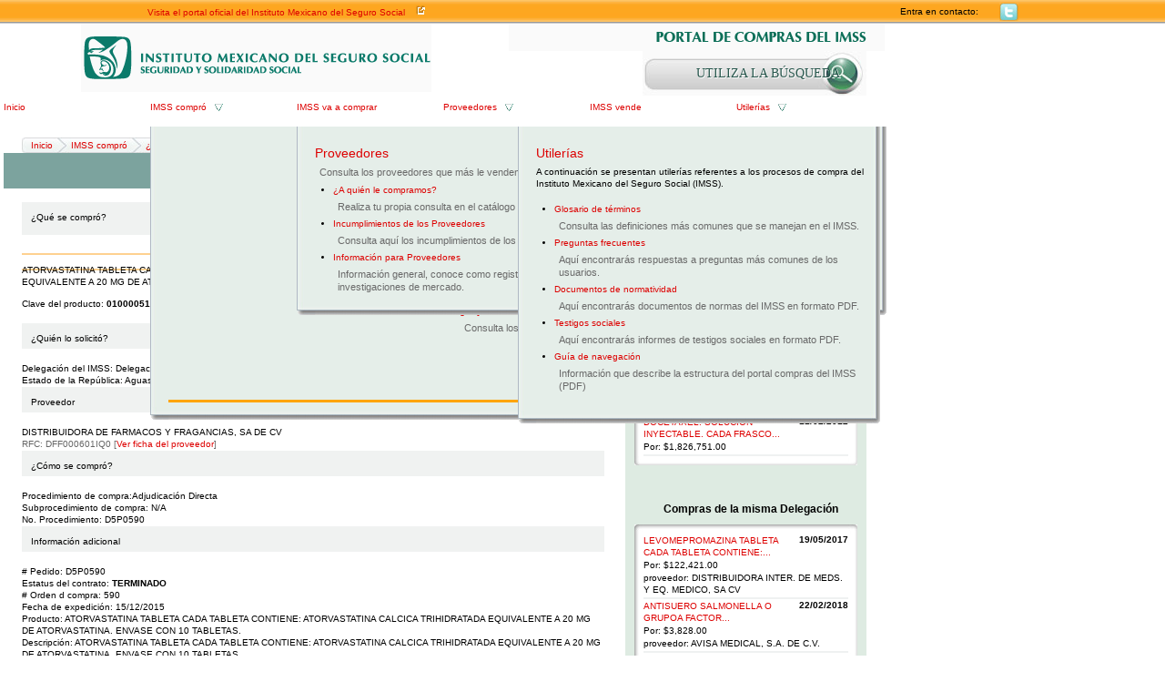

--- FILE ---
content_type: text/javascript
request_url: http://compras.imss.gob.mx/js/sjcl/sjcl.js
body_size: 8773
content:
"use strict";var sjcl={cipher:{},hash:{},keyexchange:{},mode:{},misc:{},codec:{},exception:{corrupt:function(a){this.toString=function(){return"CORRUPT: "+this.message};this.message=a},invalid:function(a){this.toString=function(){return"INVALID: "+this.message};this.message=a},bug:function(a){this.toString=function(){return"BUG: "+this.message};this.message=a},notReady:function(a){this.toString=function(){return"NOT READY: "+this.message};this.message=a}}};sjcl.cipher.aes=function(a){this.s[0][0][0]||this.O();var b,c,d,e,f=this.s[0][4],g=this.s[1];b=a.length;var h=1;if(4!==b&&6!==b&&8!==b)throw new sjcl.exception.invalid("invalid aes key size");this.b=[d=a.slice(0),e=[]];for(a=b;a<4*b+28;a++){c=d[a-1];if(0===a%b||8===b&&4===a%b)c=f[c>>>24]<<24^f[c>>16&255]<<16^f[c>>8&255]<<8^f[c&255],0===a%b&&(c=c<<8^c>>>24^h<<24,h=h<<1^283*(h>>7));d[a]=d[a-b]^c}for(b=0;a;b++,a--)c=d[b&3?a:a-4],e[b]=4>=a||4>b?c:g[0][f[c>>>24]]^g[1][f[c>>16&255]]^g[2][f[c>>8&255]]^g[3][f[c&255]]};sjcl.cipher.aes.prototype={encrypt:function(a){return t(this,a,0)},decrypt:function(a){return t(this,a,1)},s:[[[],[],[],[],[]],[[],[],[],[],[]]],O:function(){var a=this.s[0],b=this.s[1],c=a[4],d=b[4],e,f,g,h=[],k=[],l,n,m,p;for(e=0;0x100>e;e++)k[(h[e]=e<<1^283*(e>>7))^e]=e;for(f=g=0;!c[f];f^=l||1,g=k[g]||1)for(m=g^g<<1^g<<2^g<<3^g<<4,m=m>>8^m&255^99,c[f]=m,d[m]=f,n=h[e=h[l=h[f]]],p=0x1010101*n^0x10001*e^0x101*l^0x1010100*f,n=0x101*h[m]^0x1010100*m,e=0;4>e;e++)a[e][f]=n=n<<24^n>>>8,b[e][m]=p=p<<24^p>>>8;for(e=0;5>e;e++)a[e]=a[e].slice(0),b[e]=b[e].slice(0)}};function t(a,b,c){if(4!==b.length)throw new sjcl.exception.invalid("invalid aes block size");var d=a.b[c],e=b[0]^d[0],f=b[c?3:1]^d[1],g=b[2]^d[2];b=b[c?1:3]^d[3];var h,k,l,n=d.length/4-2,m,p=4,r=[0,0,0,0];h=a.s[c];a=h[0];var q=h[1],v=h[2],w=h[3],x=h[4];for(m=0;m<n;m++)h=a[e>>>24]^q[f>>16&255]^v[g>>8&255]^w[b&255]^d[p],k=a[f>>>24]^q[g>>16&255]^v[b>>8&255]^w[e&255]^d[p+1],l=a[g>>>24]^q[b>>16&255]^v[e>>8&255]^w[f&255]^d[p+2],b=a[b>>>24]^q[e>>16&255]^v[f>>8&255]^w[g&255]^d[p+3],p+=4,e=h,f=k,g=l;for(m=0;4>m;m++)r[c?3&-m:m]=x[e>>>24]<<24^x[f>>16&255]<<16^x[g>>8&255]<<8^x[b&255]^d[p++],h=e,e=f,f=g,g=b,b=h;return r}
sjcl.bitArray={bitSlice:function(a,b,c){a=sjcl.bitArray.$(a.slice(b/32),32-(b&31)).slice(1);return void 0===c?a:sjcl.bitArray.clamp(a,c-b)},extract:function(a,b,c){var d=Math.floor(-b-c&31);return((b+c-1^b)&-32?a[b/32|0]<<32-d^a[b/32+1|0]>>>d:a[b/32|0]>>>d)&(1<<c)-1},concat:function(a,b){if(0===a.length||0===b.length)return a.concat(b);var c=a[a.length-1],d=sjcl.bitArray.getPartial(c);return 32===d?a.concat(b):sjcl.bitArray.$(b,d,c|0,a.slice(0,a.length-1))},bitLength:function(a){var b=a.length;return 0===b?0:32*(b-1)+sjcl.bitArray.getPartial(a[b-1])},clamp:function(a,b){if(32*a.length<b)return a;a=a.slice(0,Math.ceil(b/32));var c=a.length;b=b&31;0<c&&b&&(a[c-1]=sjcl.bitArray.partial(b,a[c-1]&2147483648>>b-1,1));return a},partial:function(a,b,c){return 32===a?b:(c?b|0:b<<32-a)+0x10000000000*a},getPartial:function(a){return Math.round(a/0x10000000000)||32},equal:function(a,b){if(sjcl.bitArray.bitLength(a)!==sjcl.bitArray.bitLength(b))return!1;var c=0,d;for(d=0;d<a.length;d++)c|=a[d]^b[d];return 0===c},$:function(a,b,c,d){var e;e=0;for(void 0===d&&(d=[]);32<=b;b-=32)d.push(c),c=0;if(0===b)return d.concat(a);for(e=0;e<a.length;e++)d.push(c|a[e]>>>b),c=a[e]<<32-b;e=a.length?a[a.length-1]:0;a=sjcl.bitArray.getPartial(e);d.push(sjcl.bitArray.partial(b+a&31,32<b+a?c:d.pop(),1));return d},i:function(a,b){return[a[0]^b[0],a[1]^b[1],a[2]^b[2],a[3]^b[3]]},byteswapM:function(a){var b,c;for(b=0;b<a.length;++b)c=a[b],a[b]=c>>>24|c>>>8&0xff00|(c&0xff00)<<8|c<<24;return a}};sjcl.codec.utf8String={fromBits:function(a){var b="",c=sjcl.bitArray.bitLength(a),d,e;for(d=0;d<c/8;d++)0===(d&3)&&(e=a[d/4]),b+=String.fromCharCode(e>>>8>>>8>>>8),e<<=8;return decodeURIComponent(escape(b))},toBits:function(a){a=unescape(encodeURIComponent(a));var b=[],c,d=0;for(c=0;c<a.length;c++)d=d<<8|a.charCodeAt(c),3===(c&3)&&(b.push(d),d=0);c&3&&b.push(sjcl.bitArray.partial(8*(c&3),d));return b}};sjcl.codec.hex={fromBits:function(a){var b="",c;for(c=0;c<a.length;c++)b+=((a[c]|0)+0xf00000000000).toString(16).substr(4);return b.substr(0,sjcl.bitArray.bitLength(a)/4)},toBits:function(a){var b,c=[],d;a=a.replace(/\s|0x/g,"");d=a.length;a=a+"00000000";for(b=0;b<a.length;b+=8)c.push(parseInt(a.substr(b,8),16)^0);return sjcl.bitArray.clamp(c,4*d)}};sjcl.codec.base32={B:"ABCDEFGHIJKLMNOPQRSTUVWXYZ234567",X:"0123456789ABCDEFGHIJKLMNOPQRSTUV",BITS:32,BASE:5,REMAINING:27,fromBits:function(a,b,c){var d=sjcl.codec.base32.BASE,e=sjcl.codec.base32.REMAINING,f="",g=0,h=sjcl.codec.base32.B,k=0,l=sjcl.bitArray.bitLength(a);c&&(h=sjcl.codec.base32.X);for(c=0;f.length*d<l;)f+=h.charAt((k^a[c]>>>g)>>>e),g<d?(k=a[c]<<d-g,g+=e,c++):(k<<=d,g-=d);for(;f.length&7&&!b;)f+="=";return f},toBits:function(a,b){a=a.replace(/\s|=/g,"").toUpperCase();var c=sjcl.codec.base32.BITS,d=sjcl.codec.base32.BASE,e=sjcl.codec.base32.REMAINING,f=[],g,h=0,k=sjcl.codec.base32.B,l=0,n,m="base32";b&&(k=sjcl.codec.base32.X,m="base32hex");for(g=0;g<a.length;g++){n=k.indexOf(a.charAt(g));if(0>n){if(!b)try{return sjcl.codec.base32hex.toBits(a)}catch(p){}throw new sjcl.exception.invalid("this isn't "+m+"!");}h>e?(h-=e,f.push(l^n>>>h),l=n<<c-h):(h+=d,l^=n<<c-h)}h&56&&f.push(sjcl.bitArray.partial(h&56,l,1));return f}};sjcl.codec.base32hex={fromBits:function(a,b){return sjcl.codec.base32.fromBits(a,b,1)},toBits:function(a){return sjcl.codec.base32.toBits(a,1)}};sjcl.codec.base64={B:"ABCDEFGHIJKLMNOPQRSTUVWXYZabcdefghijklmnopqrstuvwxyz0123456789+/",fromBits:function(a,b,c){var d="",e=0,f=sjcl.codec.base64.B,g=0,h=sjcl.bitArray.bitLength(a);c&&(f=f.substr(0,62)+"-_");for(c=0;6*d.length<h;)d+=f.charAt((g^a[c]>>>e)>>>26),6>e?(g=a[c]<<6-e,e+=26,c++):(g<<=6,e-=6);for(;d.length&3&&!b;)d+="=";return d},toBits:function(a,b){a=a.replace(/\s|=/g,"");var c=[],d,e=0,f=sjcl.codec.base64.B,g=0,h;b&&(f=f.substr(0,62)+"-_");for(d=0;d<a.length;d++){h=f.indexOf(a.charAt(d));if(0>h)throw new sjcl.exception.invalid("this isn't base64!");26<e?(e-=26,c.push(g^h>>>e),g=h<<32-e):(e+=6,g^=h<<32-e)}e&56&&c.push(sjcl.bitArray.partial(e&56,g,1));return c}};sjcl.codec.base64url={fromBits:function(a){return sjcl.codec.base64.fromBits(a,1,1)},toBits:function(a){return sjcl.codec.base64.toBits(a,1)}};sjcl.hash.sha256=function(a){this.b[0]||this.O();a?(this.F=a.F.slice(0),this.A=a.A.slice(0),this.l=a.l):this.reset()};sjcl.hash.sha256.hash=function(a){return(new sjcl.hash.sha256).update(a).finalize()};sjcl.hash.sha256.prototype={blockSize:512,reset:function(){this.F=this.Y.slice(0);this.A=[];this.l=0;return this},update:function(a){"string"===typeof a&&(a=sjcl.codec.utf8String.toBits(a));var b,c=this.A=sjcl.bitArray.concat(this.A,a);b=this.l;a=this.l=b+sjcl.bitArray.bitLength(a);if(0x1fffffffffffff<a)throw new sjcl.exception.invalid("Cannot hash more than 2^53 - 1 bits");if("undefined"!==typeof Uint32Array){var d=new Uint32Array(c),e=0;for(b=512+b-(512+b&0x1ff);b<=a;b+=512)u(this,d.subarray(16*e,16*(e+1))),e+=1;c.splice(0,16*e)}else for(b=512+b-(512+b&0x1ff);b<=a;b+=512)u(this,c.splice(0,16));return this},finalize:function(){var a,b=this.A,c=this.F,b=sjcl.bitArray.concat(b,[sjcl.bitArray.partial(1,1)]);for(a=b.length+2;a&15;a++)b.push(0);b.push(Math.floor(this.l/0x100000000));for(b.push(this.l|0);b.length;)u(this,b.splice(0,16));this.reset();return c},Y:[],b:[],O:function(){function a(a){return 0x100000000*(a-Math.floor(a))|0}for(var b=0,c=2,d,e;64>b;c++){e=!0;for(d=2;d*d<=c;d++)if(0===c%d){e=!1;break}e&&(8>b&&(this.Y[b]=a(Math.pow(c,.5))),this.b[b]=a(Math.pow(c,1/3)),b++)}}};function u(a,b){var c,d,e,f=a.F,g=a.b,h=f[0],k=f[1],l=f[2],n=f[3],m=f[4],p=f[5],r=f[6],q=f[7];for(c=0;64>c;c++)16>c?d=b[c]:(d=b[c+1&15],e=b[c+14&15],d=b[c&15]=(d>>>7^d>>>18^d>>>3^d<<25^d<<14)+(e>>>17^e>>>19^e>>>10^e<<15^e<<13)+b[c&15]+b[c+9&15]|0),d=d+q+(m>>>6^m>>>11^m>>>25^m<<26^m<<21^m<<7)+(r^m&(p^r))+g[c],q=r,r=p,p=m,m=n+d|0,n=l,l=k,k=h,h=d+(k&l^n&(k^l))+(k>>>2^k>>>13^k>>>22^k<<30^k<<19^k<<10)|0;f[0]=f[0]+h|0;f[1]=f[1]+k|0;f[2]=f[2]+l|0;f[3]=f[3]+n|0;f[4]=f[4]+m|0;f[5]=f[5]+p|0;f[6]=f[6]+r|0;f[7]=f[7]+q|0}
sjcl.mode.ccm={name:"ccm",G:[],listenProgress:function(a){sjcl.mode.ccm.G.push(a)},unListenProgress:function(a){a=sjcl.mode.ccm.G.indexOf(a);-1<a&&sjcl.mode.ccm.G.splice(a,1)},fa:function(a){var b=sjcl.mode.ccm.G.slice(),c;for(c=0;c<b.length;c+=1)b[c](a)},encrypt:function(a,b,c,d,e){var f,g=b.slice(0),h=sjcl.bitArray,k=h.bitLength(c)/8,l=h.bitLength(g)/8;e=e||64;d=d||[];if(7>k)throw new sjcl.exception.invalid("ccm: iv must be at least 7 bytes");for(f=2;4>f&&l>>>8*f;f++);f<15-k&&(f=15-k);c=h.clamp(c,8*(15-f));b=sjcl.mode.ccm.V(a,b,c,d,e,f);g=sjcl.mode.ccm.C(a,g,c,b,e,f);return h.concat(g.data,g.tag)},decrypt:function(a,b,c,d,e){e=e||64;d=d||[];var f=sjcl.bitArray,g=f.bitLength(c)/8,h=f.bitLength(b),k=f.clamp(b,h-e),l=f.bitSlice(b,h-e),h=(h-e)/8;if(7>g)throw new sjcl.exception.invalid("ccm: iv must be at least 7 bytes");for(b=2;4>b&&h>>>8*b;b++);b<15-g&&(b=15-g);c=f.clamp(c,8*(15-b));k=sjcl.mode.ccm.C(a,k,c,l,e,b);a=sjcl.mode.ccm.V(a,k.data,c,d,e,b);if(!f.equal(k.tag,a))throw new sjcl.exception.corrupt("ccm: tag doesn't match");return k.data},na:function(a,b,c,d,e,f){var g=[],h=sjcl.bitArray,k=h.i;d=[h.partial(8,(b.length?64:0)|d-2<<2|f-1)];d=h.concat(d,c);d[3]|=e;d=a.encrypt(d);if(b.length)for(c=h.bitLength(b)/8,65279>=c?g=[h.partial(16,c)]:0xffffffff>=c&&(g=h.concat([h.partial(16,65534)],[c])),g=h.concat(g,b),b=0;b<g.length;b+=4)d=a.encrypt(k(d,g.slice(b,b+4).concat([0,0,0])));return d},V:function(a,b,c,d,e,f){var g=sjcl.bitArray,h=g.i;e/=8;if(e%2||4>e||16<e)throw new sjcl.exception.invalid("ccm: invalid tag length");if(0xffffffff<d.length||0xffffffff<b.length)throw new sjcl.exception.bug("ccm: can't deal with 4GiB or more data");c=sjcl.mode.ccm.na(a,d,c,e,g.bitLength(b)/8,f);for(d=0;d<b.length;d+=4)c=a.encrypt(h(c,b.slice(d,d+4).concat([0,0,0])));return g.clamp(c,8*e)},C:function(a,b,c,d,e,f){var g,h=sjcl.bitArray;g=h.i;var k=b.length,l=h.bitLength(b),n=k/50,m=n;c=h.concat([h.partial(8,f-1)],c).concat([0,0,0]).slice(0,4);d=h.bitSlice(g(d,a.encrypt(c)),0,e);if(!k)return{tag:d,data:[]};for(g=0;g<k;g+=4)g>n&&(sjcl.mode.ccm.fa(g/k),n+=m),c[3]++,e=a.encrypt(c),b[g]^=e[0],b[g+1]^=e[1],b[g+2]^=e[2],b[g+3]^=e[3];return{tag:d,data:h.clamp(b,l)}}};sjcl.mode.ocb2={name:"ocb2",encrypt:function(a,b,c,d,e,f){if(128!==sjcl.bitArray.bitLength(c))throw new sjcl.exception.invalid("ocb iv must be 128 bits");var g,h=sjcl.mode.ocb2.S,k=sjcl.bitArray,l=k.i,n=[0,0,0,0];c=h(a.encrypt(c));var m,p=[];d=d||[];e=e||64;for(g=0;g+4<b.length;g+=4)m=b.slice(g,g+4),n=l(n,m),p=p.concat(l(c,a.encrypt(l(c,m)))),c=h(c);m=b.slice(g);b=k.bitLength(m);g=a.encrypt(l(c,[0,0,0,b]));m=k.clamp(l(m.concat([0,0,0]),g),b);n=l(n,l(m.concat([0,0,0]),g));n=a.encrypt(l(n,l(c,h(c))));d.length&&(n=l(n,f?d:sjcl.mode.ocb2.pmac(a,d)));return p.concat(k.concat(m,k.clamp(n,e)))},decrypt:function(a,b,c,d,e,f){if(128!==sjcl.bitArray.bitLength(c))throw new sjcl.exception.invalid("ocb iv must be 128 bits");e=e||64;var g=sjcl.mode.ocb2.S,h=sjcl.bitArray,k=h.i,l=[0,0,0,0],n=g(a.encrypt(c)),m,p,r=sjcl.bitArray.bitLength(b)-e,q=[];d=d||[];for(c=0;c+4<r/32;c+=4)m=k(n,a.decrypt(k(n,b.slice(c,c+4)))),l=k(l,m),q=q.concat(m),n=g(n);p=r-32*c;m=a.encrypt(k(n,[0,0,0,p]));m=k(m,h.clamp(b.slice(c),p).concat([0,0,0]));l=k(l,m);l=a.encrypt(k(l,k(n,g(n))));d.length&&(l=k(l,f?d:sjcl.mode.ocb2.pmac(a,d)));if(!h.equal(h.clamp(l,e),h.bitSlice(b,r)))throw new sjcl.exception.corrupt("ocb: tag doesn't match");return q.concat(h.clamp(m,p))},pmac:function(a,b){var c,d=sjcl.mode.ocb2.S,e=sjcl.bitArray,f=e.i,g=[0,0,0,0],h=a.encrypt([0,0,0,0]),h=f(h,d(d(h)));for(c=0;c+4<b.length;c+=4)h=d(h),g=f(g,a.encrypt(f(h,b.slice(c,c+4))));c=b.slice(c);128>e.bitLength(c)&&(h=f(h,d(h)),c=e.concat(c,[-2147483648,0,0,0]));g=f(g,c);return a.encrypt(f(d(f(h,d(h))),g))},S:function(a){return[a[0]<<1^a[1]>>>31,a[1]<<1^a[2]>>>31,a[2]<<1^a[3]>>>31,a[3]<<1^135*(a[0]>>>31)]}};sjcl.mode.gcm={name:"gcm",encrypt:function(a,b,c,d,e){var f=b.slice(0);b=sjcl.bitArray;d=d||[];a=sjcl.mode.gcm.C(!0,a,f,d,c,e||128);return b.concat(a.data,a.tag)},decrypt:function(a,b,c,d,e){var f=b.slice(0),g=sjcl.bitArray,h=g.bitLength(f);e=e||128;d=d||[];e<=h?(b=g.bitSlice(f,h-e),f=g.bitSlice(f,0,h-e)):(b=f,f=[]);a=sjcl.mode.gcm.C(!1,a,f,d,c,e);if(!g.equal(a.tag,b))throw new sjcl.exception.corrupt("gcm: tag doesn't match");return a.data},ka:function(a,b){var c,d,e,f,g,h=sjcl.bitArray.i;e=[0,0,0,0];f=b.slice(0);for(c=0;128>c;c++){(d=0!==(a[Math.floor(c/32)]&1<<31-c%32))&&(e=h(e,f));g=0!==(f[3]&1);for(d=3;0<d;d--)f[d]=f[d]>>>1|(f[d-1]&1)<<31;f[0]>>>=1;g&&(f[0]^=-0x1f000000)}return e},j:function(a,b,c){var d,e=c.length;b=b.slice(0);for(d=0;d<e;d+=4)b[0]^=0xffffffff&c[d],b[1]^=0xffffffff&c[d+1],b[2]^=0xffffffff&c[d+2],b[3]^=0xffffffff&c[d+3],b=sjcl.mode.gcm.ka(b,a);return b},C:function(a,b,c,d,e,f){var g,h,k,l,n,m,p,r,q=sjcl.bitArray;m=c.length;p=q.bitLength(c);r=q.bitLength(d);h=q.bitLength(e);g=b.encrypt([0,0,0,0]);96===h?(e=e.slice(0),e=q.concat(e,[1])):(e=sjcl.mode.gcm.j(g,[0,0,0,0],e),e=sjcl.mode.gcm.j(g,e,[0,0,Math.floor(h/0x100000000),h&0xffffffff]));h=sjcl.mode.gcm.j(g,[0,0,0,0],d);n=e.slice(0);d=h.slice(0);a||(d=sjcl.mode.gcm.j(g,h,c));for(l=0;l<m;l+=4)n[3]++,k=b.encrypt(n),c[l]^=k[0],c[l+1]^=k[1],c[l+2]^=k[2],c[l+3]^=k[3];c=q.clamp(c,p);a&&(d=sjcl.mode.gcm.j(g,h,c));a=[Math.floor(r/0x100000000),r&0xffffffff,Math.floor(p/0x100000000),p&0xffffffff];d=sjcl.mode.gcm.j(g,d,a);k=b.encrypt(e);d[0]^=k[0];d[1]^=k[1];d[2]^=k[2];d[3]^=k[3];return{tag:q.bitSlice(d,0,f),data:c}}};sjcl.misc.hmac=function(a,b){this.W=b=b||sjcl.hash.sha256;var c=[[],[]],d,e=b.prototype.blockSize/32;this.w=[new b,new b];a.length>e&&(a=b.hash(a));for(d=0;d<e;d++)c[0][d]=a[d]^909522486,c[1][d]=a[d]^1549556828;this.w[0].update(c[0]);this.w[1].update(c[1]);this.R=new b(this.w[0])};sjcl.misc.hmac.prototype.encrypt=sjcl.misc.hmac.prototype.mac=function(a){if(this.aa)throw new sjcl.exception.invalid("encrypt on already updated hmac called!");this.update(a);return this.digest(a)};sjcl.misc.hmac.prototype.reset=function(){this.R=new this.W(this.w[0]);this.aa=!1};sjcl.misc.hmac.prototype.update=function(a){this.aa=!0;this.R.update(a)};sjcl.misc.hmac.prototype.digest=function(){var a=this.R.finalize(),a=(new this.W(this.w[1])).update(a).finalize();this.reset();return a};sjcl.misc.pbkdf2=function(a,b,c,d,e){c=c||1E4;if(0>d||0>c)throw new sjcl.exception.invalid("invalid params to pbkdf2");"string"===typeof a&&(a=sjcl.codec.utf8String.toBits(a));"string"===typeof b&&(b=sjcl.codec.utf8String.toBits(b));e=e||sjcl.misc.hmac;a=new e(a);var f,g,h,k,l=[],n=sjcl.bitArray;for(k=1;32*l.length<(d||1);k++){e=f=a.encrypt(n.concat(b,[k]));for(g=1;g<c;g++)for(f=a.encrypt(f),h=0;h<f.length;h++)e[h]^=f[h];l=l.concat(e)}d&&(l=n.clamp(l,d));return l};sjcl.prng=function(a){this.c=[new sjcl.hash.sha256];this.m=[0];this.P=0;this.H={};this.N=0;this.U={};this.Z=this.f=this.o=this.ha=0;this.b=[0,0,0,0,0,0,0,0];this.h=[0,0,0,0];this.L=void 0;this.M=a;this.D=!1;this.K={progress:{},seeded:{}};this.u=this.ga=0;this.I=1;this.J=2;this.ca=0x10000;this.T=[0,48,64,96,128,192,0x100,384,512,768,1024];this.da=3E4;this.ba=80};sjcl.prng.prototype={randomWords:function(a,b){var c=[],d;d=this.isReady(b);var e;if(d===this.u)throw new sjcl.exception.notReady("generator isn't seeded");if(d&this.J){d=!(d&this.I);e=[];var f=0,g;this.Z=e[0]=(new Date).valueOf()+this.da;for(g=0;16>g;g++)e.push(0x100000000*Math.random()|0);for(g=0;g<this.c.length&&(e=e.concat(this.c[g].finalize()),f+=this.m[g],this.m[g]=0,d||!(this.P&1<<g));g++);this.P>=1<<this.c.length&&(this.c.push(new sjcl.hash.sha256),this.m.push(0));this.f-=f;f>this.o&&(this.o=f);this.P++;this.b=sjcl.hash.sha256.hash(this.b.concat(e));this.L=new sjcl.cipher.aes(this.b);for(d=0;4>d&&(this.h[d]=this.h[d]+1|0,!this.h[d]);d++);}for(d=0;d<a;d+=4)0===(d+1)%this.ca&&y(this),e=z(this),c.push(e[0],e[1],e[2],e[3]);y(this);return c.slice(0,a)},setDefaultParanoia:function(a,b){if(0===a&&"Setting paranoia=0 will ruin your security; use it only for testing"!==b)throw new sjcl.exception.invalid("Setting paranoia=0 will ruin your security; use it only for testing");this.M=a},addEntropy:function(a,b,c){c=c||"user";var d,e,f=(new Date).valueOf(),g=this.H[c],h=this.isReady(),k=0;d=this.U[c];void 0===d&&(d=this.U[c]=this.ha++);void 0===g&&(g=this.H[c]=0);this.H[c]=(this.H[c]+1)%this.c.length;switch(typeof a){case"number":void 0===b&&(b=1);this.c[g].update([d,this.N++,1,b,f,1,a|0]);break;case"object":c=Object.prototype.toString.call(a);if("[object Uint32Array]"===c){e=[];for(c=0;c<a.length;c++)e.push(a[c]);a=e}else for("[object Array]"!==c&&(k=1),c=0;c<a.length&&!k;c++)"number"!==typeof a[c]&&(k=1);if(!k){if(void 0===b)for(c=b=0;c<a.length;c++)for(e=a[c];0<e;)b++,e=e>>>1;this.c[g].update([d,this.N++,2,b,f,a.length].concat(a))}break;case"string":void 0===b&&(b=a.length);this.c[g].update([d,this.N++,3,b,f,a.length]);this.c[g].update(a);break;default:k=1}if(k)throw new sjcl.exception.bug("random: addEntropy only supports number, array of numbers or string");this.m[g]+=b;this.f+=b;h===this.u&&(this.isReady()!==this.u&&A("seeded",Math.max(this.o,this.f)),A("progress",this.getProgress()))},isReady:function(a){a=this.T[void 0!==a?a:this.M];return this.o&&this.o>=a?this.m[0]>this.ba&&(new Date).valueOf()>this.Z?this.J|this.I:this.I:this.f>=a?this.J|this.u:this.u},getProgress:function(a){a=this.T[a?a:this.M];return this.o>=a?1:this.f>a?1:this.f/a},startCollectors:function(){if(!this.D){this.a={loadTimeCollector:B(this,this.ma),mouseCollector:B(this,this.oa),keyboardCollector:B(this,this.la),accelerometerCollector:B(this,this.ea),touchCollector:B(this,this.qa)};if(window.addEventListener)window.addEventListener("load",this.a.loadTimeCollector,!1),window.addEventListener("mousemove",this.a.mouseCollector,!1),window.addEventListener("keypress",this.a.keyboardCollector,!1),window.addEventListener("devicemotion",this.a.accelerometerCollector,!1),window.addEventListener("touchmove",this.a.touchCollector,!1);else if(document.attachEvent)document.attachEvent("onload",this.a.loadTimeCollector),document.attachEvent("onmousemove",this.a.mouseCollector),document.attachEvent("keypress",this.a.keyboardCollector);else throw new sjcl.exception.bug("can't attach event");this.D=!0}},stopCollectors:function(){this.D&&(window.removeEventListener?(window.removeEventListener("load",this.a.loadTimeCollector,!1),window.removeEventListener("mousemove",this.a.mouseCollector,!1),window.removeEventListener("keypress",this.a.keyboardCollector,!1),window.removeEventListener("devicemotion",this.a.accelerometerCollector,!1),window.removeEventListener("touchmove",this.a.touchCollector,!1)):document.detachEvent&&(document.detachEvent("onload",this.a.loadTimeCollector),document.detachEvent("onmousemove",this.a.mouseCollector),document.detachEvent("keypress",this.a.keyboardCollector)),this.D=!1)},addEventListener:function(a,b){this.K[a][this.ga++]=b},removeEventListener:function(a,b){var c,d,e=this.K[a],f=[];for(d in e)e.hasOwnProperty(d)&&e[d]===b&&f.push(d);for(c=0;c<f.length;c++)d=f[c],delete e[d]},la:function(){C(this,1)},oa:function(a){var b,c;try{b=a.x||a.clientX||a.offsetX||0,c=a.y||a.clientY||a.offsetY||0}catch(d){c=b=0}0!=b&&0!=c&&this.addEntropy([b,c],2,"mouse");C(this,0)},qa:function(a){a=a.touches[0]||a.changedTouches[0];this.addEntropy([a.pageX||a.clientX,a.pageY||a.clientY],1,"touch");C(this,0)},ma:function(){C(this,2)},ea:function(a){a=a.accelerationIncludingGravity.x||a.accelerationIncludingGravity.y||a.accelerationIncludingGravity.z;if(window.orientation){var b=window.orientation;"number"===typeof b&&this.addEntropy(b,1,"accelerometer")}a&&this.addEntropy(a,2,"accelerometer");C(this,0)}};function A(a,b){var c,d=sjcl.random.K[a],e=[];for(c in d)d.hasOwnProperty(c)&&e.push(d[c]);for(c=0;c<e.length;c++)e[c](b)}function C(a,b){"undefined"!==typeof window&&window.performance&&"function"===typeof window.performance.now?a.addEntropy(window.performance.now(),b,"loadtime"):a.addEntropy((new Date).valueOf(),b,"loadtime")}function y(a){a.b=z(a).concat(z(a));a.L=new sjcl.cipher.aes(a.b)}function z(a){for(var b=0;4>b&&(a.h[b]=a.h[b]+1|0,!a.h[b]);b++);return a.L.encrypt(a.h)}
function B(a,b){return function(){b.apply(a,arguments)}}sjcl.random=new sjcl.prng(6);a:try{var D,E,F,G;if(G="undefined"!==typeof module&&module.exports){var H;try{H=require("crypto")}catch(a){H=null}G=E=H}if(G&&E.randomBytes)D=E.randomBytes(128),D=new Uint32Array((new Uint8Array(D)).buffer),sjcl.random.addEntropy(D,1024,"crypto['randomBytes']");else if("undefined"!==typeof window&&"undefined"!==typeof Uint32Array){F=new Uint32Array(32);if(window.crypto&&window.crypto.getRandomValues)window.crypto.getRandomValues(F);else if(window.msCrypto&&window.msCrypto.getRandomValues)window.msCrypto.getRandomValues(F);else break a;sjcl.random.addEntropy(F,1024,"crypto['getRandomValues']")}}catch(a){"undefined"!==typeof window&&window.console&&(console.log("There was an error collecting entropy from the browser:"),console.log(a))}
sjcl.json={defaults:{v:1,iter:1E4,ks:128,ts:64,mode:"ccm",adata:"",cipher:"aes"},ja:function(a,b,c,d){c=c||{};d=d||{};var e=sjcl.json,f=e.g({iv:sjcl.random.randomWords(4,0)},e.defaults),g;e.g(f,c);c=f.adata;"string"===typeof f.salt&&(f.salt=sjcl.codec.base64.toBits(f.salt));"string"===typeof f.iv&&(f.iv=sjcl.codec.base64.toBits(f.iv));if(!sjcl.mode[f.mode]||!sjcl.cipher[f.cipher]||"string"===typeof a&&100>=f.iter||64!==f.ts&&96!==f.ts&&128!==f.ts||128!==f.ks&&192!==f.ks&&0x100!==f.ks||2>f.iv.length||4<f.iv.length)throw new sjcl.exception.invalid("json encrypt: invalid parameters");"string"===typeof a?(g=sjcl.misc.cachedPbkdf2(a,f),a=g.key.slice(0,f.ks/32),f.salt=g.salt):sjcl.ecc&&a instanceof sjcl.ecc.elGamal.publicKey&&(g=a.kem(),f.kemtag=g.tag,a=g.key.slice(0,f.ks/32));"string"===typeof b&&(b=sjcl.codec.utf8String.toBits(b));"string"===typeof c&&(f.adata=c=sjcl.codec.utf8String.toBits(c));g=new sjcl.cipher[f.cipher](a);e.g(d,f);d.key=a;f.ct="ccm"===f.mode&&sjcl.arrayBuffer&&sjcl.arrayBuffer.ccm&&b instanceof ArrayBuffer?sjcl.arrayBuffer.ccm.encrypt(g,b,f.iv,c,f.ts):sjcl.mode[f.mode].encrypt(g,b,f.iv,c,f.ts);return f},encrypt:function(a,b,c,d){var e=sjcl.json,f=e.ja.apply(e,arguments);return e.encode(f)},ia:function(a,b,c,d){c=c||{};d=d||{};var e=sjcl.json;b=e.g(e.g(e.g({},e.defaults),b),c,!0);var f,g;f=b.adata;"string"===typeof b.salt&&(b.salt=sjcl.codec.base64.toBits(b.salt));"string"===typeof b.iv&&(b.iv=sjcl.codec.base64.toBits(b.iv));if(!sjcl.mode[b.mode]||!sjcl.cipher[b.cipher]||"string"===typeof a&&100>=b.iter||64!==b.ts&&96!==b.ts&&128!==b.ts||128!==b.ks&&192!==b.ks&&0x100!==b.ks||!b.iv||2>b.iv.length||4<b.iv.length)throw new sjcl.exception.invalid("json decrypt: invalid parameters");"string"===typeof a?(g=sjcl.misc.cachedPbkdf2(a,b),a=g.key.slice(0,b.ks/32),b.salt=g.salt):sjcl.ecc&&a instanceof sjcl.ecc.elGamal.secretKey&&(a=a.unkem(sjcl.codec.base64.toBits(b.kemtag)).slice(0,b.ks/32));"string"===typeof f&&(f=sjcl.codec.utf8String.toBits(f));g=new sjcl.cipher[b.cipher](a);f="ccm"===b.mode&&sjcl.arrayBuffer&&sjcl.arrayBuffer.ccm&&b.ct instanceof ArrayBuffer?sjcl.arrayBuffer.ccm.decrypt(g,b.ct,b.iv,b.tag,f,b.ts):sjcl.mode[b.mode].decrypt(g,b.ct,b.iv,f,b.ts);e.g(d,b);d.key=a;return 1===c.raw?f:sjcl.codec.utf8String.fromBits(f)},decrypt:function(a,b,c,d){var e=sjcl.json;return e.ia(a,e.decode(b),c,d)},encode:function(a){var b,c="{",d="";for(b in a)if(a.hasOwnProperty(b)){if(!b.match(/^[a-z0-9]+$/i))throw new sjcl.exception.invalid("json encode: invalid property name");c+=d+'"'+b+'":';d=",";switch(typeof a[b]){case"number":case"boolean":c+=a[b];break;case"string":c+='"'+escape(a[b])+'"';break;case"object":c+='"'+sjcl.codec.base64.fromBits(a[b],0)+'"';break;default:throw new sjcl.exception.bug("json encode: unsupported type");}}return c+"}"},decode:function(a){a=a.replace(/\s/g,"");if(!a.match(/^\{.*\}$/))throw new sjcl.exception.invalid("json decode: this isn't json!");a=a.replace(/^\{|\}$/g,"").split(/,/);var b={},c,d;for(c=0;c<a.length;c++){if(!(d=a[c].match(/^\s*(?:(["']?)([a-z][a-z0-9]*)\1)\s*:\s*(?:(-?\d+)|"([a-z0-9+\/%*_.@=\-]*)"|(true|false))$/i)))throw new sjcl.exception.invalid("json decode: this isn't json!");null!=d[3]?b[d[2]]=parseInt(d[3],10):null!=d[4]?b[d[2]]=d[2].match(/^(ct|adata|salt|iv)$/)?sjcl.codec.base64.toBits(d[4]):unescape(d[4]):null!=d[5]&&(b[d[2]]="true"===d[5])}return b},g:function(a,b,c){void 0===a&&(a={});if(void 0===b)return a;for(var d in b)if(b.hasOwnProperty(d)){if(c&&void 0!==a[d]&&a[d]!==b[d])throw new sjcl.exception.invalid("required parameter overridden");a[d]=b[d]}return a},sa:function(a,b){var c={},d;for(d in a)a.hasOwnProperty(d)&&a[d]!==b[d]&&(c[d]=a[d]);return c},ra:function(a,b){var c={},d;for(d=0;d<b.length;d++)void 0!==a[b[d]]&&(c[b[d]]=a[b[d]]);return c}};sjcl.encrypt=sjcl.json.encrypt;sjcl.decrypt=sjcl.json.decrypt;sjcl.misc.pa={};sjcl.misc.cachedPbkdf2=function(a,b){var c=sjcl.misc.pa,d;b=b||{};d=b.iter||1E3;c=c[a]=c[a]||{};d=c[d]=c[d]||{firstSalt:b.salt&&b.salt.length?b.salt.slice(0):sjcl.random.randomWords(2,0)};c=void 0===b.salt?d.firstSalt:b.salt;d[c]=d[c]||sjcl.misc.pbkdf2(a,c,b.iter);return{key:d[c].slice(0),salt:c.slice(0)}};"undefined"!==typeof module&&module.exports&&(module.exports=sjcl);"function"===typeof define&&define([],function(){return sjcl});

--- FILE ---
content_type: text/javascript
request_url: http://compras.imss.gob.mx/js.php?JS=core.js,eventManager.js,animManager.js,ajaxForm.js,ajaxManager.js,JSODManager.js,PODManager.js&1767032864
body_size: 12675
content:

var WA={version:'1.00.28',running:false};Function.prototype.buildTransformer=function(prefct,postfct,scope)
{var self=this;if(!WA.isFunction(prefct)&&!WA.isFunction(postfct))
return this;return function()
{var args=WA.isFunction(prefct)?prefct.apply(scope||self,arguments):arguments;var ret=self.apply(scope||self,args);return WA.isFunction(postfct)?postfct.apply(scope||self,[ret]):ret;}}
Function.prototype.buildFilter=function(fct,scope)
{var self=this;if(!WA.isFunction(fct))
return this;return function()
{return(fct.apply(scope||self,arguments)==true)?self.apply(scope||self,arguments):null;}}
Function.prototype.buildCompact=function()
{var self=this;var args=arguments;return function()
{var r1=Array.prototype.slice.call(args);var r2=Array.prototype.slice.call(arguments);return self.apply(self,r1.concat(r2));}}
Function.prototype.delay=function(delay)
{var self=this;var args=[];for(var i=1,l=arguments.length;i<l;args.push(arguments[i++]));var t=setTimeout(function(){return self.apply(self,args);},delay);return t;}
String.prototype.sprintf=function()
{if(WA.isObject(arguments[0]))
{var args=arguments[0];return this.replace(/\{([A-Za-z0-9\-_\.]+)\}/g,function(p0,p1){return args[p1];});}
else
{var args=arguments;return this.replace(/\{(\d+)\}/g,function(p0,p1){return args[p1];});}}
String.prototype.escape=String.escape=function(value)
{var newstr=(value!=undefined&&value!=null)?value:this;return newstr.replace(/("|'|\\)/g,"\\$1");}
String.prototype.padding=String.padding=function(size,pad,value)
{if(!pad)pad=' ';var newstr=new String((value!=undefined&&value!=null)?value:this);while(newstr.length<size)
{newstr=pad+newstr;}
return newstr;}
String.prototype.trim=String.trim=function(value)
{var newstr=(value!=undefined&&value!=null)?value:this;return newstr.replace(/^\s+|\s+$/,'');};Array.prototype.indexOf=function(val,field)
{for(var i=0,l=this.length;i<l;i++)
{if((field&&this[i][field]==val)||(!field&&this[i]==val))
return i;}
return false;}
Array.prototype.remove=function(o,field)
{var index=this.indexOf(o,field);if(index!=-1)
{this.splice(index,1);}
return this;}
Date.prototype.setNames=function(days,shortdays,months,shortmonths)
{Date.prototype.days=days;Date.prototype.shortdays=shortdays;Date.prototype.months=months;Date.prototype.shortmonths=shortmonths;}
Date.prototype.setNames(['Sunday','Monday','Tuesday','Wednesday','Thursday','Friday','Saturday'],['Sun','Mon','Tue','Wed','Thu','Fri','Sat'],['January','February','March','April','May','June','July','August','September','October','November','December'],['Jan','Feb','Mar','Apr','May','Jun','Jul','Aug','Sep','Oct','Nov','Dec']);Date.prototype.basicdays=[31,28,31,30,31,30,31,31,30,31,30,31];Date.isDate=Date.prototype.isDate=function(year,month,day)
{var numdays=Date.prototype.basicdays[month-1];return day>0&&!!numdays&&(day<=numdays||day==29&&year%4==0&&(year%100!=0||year%400==0));}
Date.isTime=Date.prototype.isTime=function(hour,min,sec)
{return hour>=0&&hour<=23&&min>=0&&min<=59&&sec>=0&&sec<=59;}
Date.isValid=Date.prototype.isValid=function(year,month,day,hour,min,sec,ms)
{hour=hour||0;min=min||0;sec=sec||0;ms=ms||0;return Date.isDate(year,month,day)&&Date.isTime(hour,min,sec)&&ms>=0&&ms<=999;}
Date.prototype.isLeapYear=function()
{var year=this.getFullYear();return(year%4==0&&(year%100!=0||year%400==0));}
Date.prototype.getOrdinalSuffix=function()
{switch(this.getDate())
{case 1:case 21:case 31:return"st";case 2:case 22:return"nd";case 3:case 23:return"rd";default:return"th";}}
Date.prototype.getMaxMonthDays=function()
{var numdays=this.basicdays[this.getMonth()];if(numdays==28&&this.isLeapYear())
numdays++;return numdays;}
Date.prototype.getDayOfYear=function()
{var day=this.getDate()-1;for(var i=0;i<this.getMonth()-1;i++)
day+=this.basicdays[i]+(i==1&&this.isLeapYear()?1:0);return day;}
Date.prototype.getWeekOfYear=function()
{var ms1d=86400000;var ms7d=604800000;var DC3=Date.UTC(this.getFullYear(),this.getMonth(),this.getDate()+3)/ms1d;var AWN=Math.floor(DC3/7);var Wyr=(new Date(AWN*ms7d)).getUTCFullYear();return AWN-Math.floor(Date.UTC(Wyr,0,7)/ms7d)+1;}
Date.prototype.getGMTOffset=function(colon)
{return(this.getTimezoneOffset()>0?"-":"+")
+String.padding(2,"0",Math.floor(Math.abs(this.getTimezoneOffset())/60))
+(colon?":":"")
+String.padding(2,"0",Math.abs(this.getTimezoneOffset()%60));}
Date.prototype.getTimezone=function()
{return this.toString().replace(/^.* (?:\((.*)\)|([A-Z]{1,4})(?:[\-+][0-9]{4})?(?: -?\d+)?)$/,"$1$2").replace(/[^A-Z]/g,"");}
Date.prototype.grabformats={j:"this.getDate()",d:"String.padding(2, '0', this.getDate())",D:"this.shortdays[this.getDay()]",l:"this.days[this.getDay()]",w:"this.getDay()",N:"(this.getDay()==0?7:this.getDay())",S:"this.getOrdinalSuffix()",z:"this.getDayOfYear()",W:"String.padding(2, '0', this.getWeekOfYear())",n:"(this.getMonth() + 1)",m:"String.padding(2, '0', this.getMonth() + 1)",M:"this.shortmonths[this.getMonth()]",F:"this.months[this.getMonth()]",t:"this.getMaxMonthDays()",L:"(this.isLeapYear() ? 1 : 0)",o:"(this.getFullYear() + (this.getWeekOfYear() == 1 && this.getMonth() > 0 ? +1 : (this.getWeekOfYear() >= 52 && this.getMonth() < 11 ? -1 : 0)))",Y:"this.getFullYear()",y:"('' + this.getFullYear()).substring(2, 4)",a:"(this.getHours() < 12 ? 'am' : 'pm')",A:"(this.getHours() < 12 ? 'AM' : 'PM')",g:"((this.getHours() % 12) ? this.getHours() % 12 : 12)",G:"this.getHours()",h:"String.padding(2, '0', (this.getHours() % 12) ? this.getHours() % 12 : 12)",H:"String.padding(2, '0', this.getHours())",i:"String.padding(2, '0', this.getMinutes())",s:"String.padding(2, '0', this.getSeconds())",u:"String.padding(3, '0', this.getMilliseconds())",O:"this.getGMTOffset()",P:"this.getGMTOffset(true)",T:"this.getTimezone()",Z:"(this.getTimezoneOffset() * -60)",c:"this.getUTCFullYear() + '-' + String.padding(2, '0', this.getUTCMonth() + 1) + '-' + String.padding(2, '0', this.getUTCDate()) + 'T' + "
+"String.padding(2, '0', this.getUTCHours()) + ':' + String.padding(2, '0', this.getUTCMinutes()) + ':' + "
+"String.padding(2, '0', this.getUTCSeconds()) + 'Z'",U:"Math.round(this.getTime() / 1000)"};Date.prototype.format=function(str)
{var code=[];for(var i=0,l=str.length;i<l;i++)
{var c=str.charAt(i);if(c=="\\")
{i++;code.push("'"+String.escape(str.charAt(i))+"'");}
else
{this.grabformats[c]!=undefined?code.push(this.grabformats[c]):code.push("'"+String.escape(c)+"'");}}
var f=new Function('return '+code.join('+')+';');return f.call(this);}
WA.zIndex=1;WA.getNextZIndex=function()
{return WA.zIndex++;}
WA.isDefined=function(val)
{return val!==undefined;}
WA.isEmpty=function(val,blank)
{return val===undefined||val===null||((WA.isArray(val)&&!val.length))||(!blank?val==='':false);}
WA.isBool=function(val)
{return typeof val==='boolean';}
WA.isNumber=function(val)
{return typeof val==='number'&&isFinite(val);}
WA.isString=function(val)
{return typeof val==='string';}
WA.isArray=function(val)
{return Object.prototype.toString.apply(val)==='[object Array]';}
WA.isObject=function(val)
{return typeof val=='object';}
WA.isFunction=function(val)
{return Object.prototype.toString.apply(val)==='[object Function]';}
WA.isDate=function(val)
{return Object.prototype.toString.apply(val)==='[object Date]';}
WA.extend=function(collector,source)
{var f=function(){};f.prototype=source.prototype;collector.prototype=new f();collector.prototype.constructor=collector;collector.sourceconstructor=source;collector.source=source.prototype;return collector;}
WA.clone=function(obj)
{var cloned={};for(var i in obj)
{if(typeof obj[i]=='object')
cloned[i]=WA.clone(obj[i]);else
cloned[i]=obj[i];}
return cloned;}
WA.createDomNode=function(type,id,classname)
{var domnode=document.createElement(type);if(id)
domnode.id=id;if(classname!==null&&classname!=undefined)
domnode.className=classname;return domnode;}
WA.sizeof=function(obj,strict)
{var c=0;for(var i in obj)
if(!WA.isFunction(obj[i])&&((obj.hasOwnProperty(i)&&strict)||!strict))c++;return c;}
WA.getDomNode=function(domID)
{if(arguments.length>1)
{var elements=[];for(var i=0,l=arguments.length;i<l;i++)
elements.push(getDomNode(arguments[i]));return elements;}
if(typeof domID=='string')
return document.getElementById(domID);return null;}
var $=WA.getDomNode;WA.i18n=function(){}
WA.i18n.defaulti18n={'json.error':'The JSON code has been parsed with error, it cannot be built.\n','json.unknown':'The JSON core do not know what to do with this unknown type: '};WA.i18n.i18n={};WA.i18n.setEntry=function(id,message)
{WA.i18n.defaulti18n[id]=message;}
WA.i18n.loadMessages=function(messages)
{for(var i in messages)
{if(!WA.isString(messages[i]))
continue;WA.i18n.i18n[i]=messages[i];}}
WA.i18n.getMessage=function(id)
{return WA.i18n.i18n[id]||WA.i18n.defaulti18n[id]||id;}
WA.UTF8=function(){}
WA.UTF8.encode=function(value)
{if(WA.isObject(value))
{var elements={};for(var i in value)
{if(!WA.isString(value[i]))
continue;elements[i]=WA.UTF8.encode(value[i]);}
return elements;}
value=value.replace(/\r\n/g,'\n');var utf='';for(var i=0,l=value.length;i<l;i++)
{var c=value.charCodeAt(i);if(c<128)
{utf+=String.fromCharCode(c);}
else if((c>127)&&(c<2048))
{utf+=String.fromCharCode((c>>6)|192);utf+=String.fromCharCode((c&63)|128);}
else
{utf+=String.fromCharCode((c>>12)|224);utf+=String.fromCharCode(((c>>6)&63)|128);utf+=String.fromCharCode((c&63)|128);}}
return utf;}
WA.UTF8.decode=function(value)
{var str='';var i=0;var c1=c2=c3=0;while(i<value.length)
{c1=value.charCodeAt(i);if(c1<128)
{str+=String.fromCharCode(c1);i++;}
else if((c1>191)&&(c1<224))
{c2=value.charCodeAt(i+1);str+=String.fromCharCode(((c1&31)<<6)|(c2&63));i+=2;}
else
{c2=value.charCodeAt(i+1);c3=value.charCodeAt(i+2);str+=String.fromCharCode(((c1&15)<<12)|((c2&63)<<6)|(c3&63));i+=3;}}
return str;}
WA.debug=function(){}
WA.debug.Console=null;WA.debug.Level=4;WA.debug.filter=null;WA.debug.explain=function(message,level)
{if(!level)
level=3;if((!WA.debug.Console&&!window.console)||level<WA.debug.Level)
return;if(typeof WA.debug.filter=='array')
{var visible=false;for(var i in WA.debug.filter)
{if(!WA.isString(WA.debug.filter[i]))
continue;if(message.match(WA.debug.filter[i]))
{visible=true;break;}}
if(!visible)
return;}
if(window.console&&window.console.firebug&&!WA.debug.Console)
window.console.log(message);else if(WA.debug.Console.write)
WA.debug.Console.write(message+'<br />');else
WA.debug.Console.innerHTML+=message+'<br />';}
var debug=WA.debug.explain;WA.JSON=function(){}
WA.JSON.withalert=false;WA.JSON.decode=function(json)
{var code=null;try
{code=eval('('+json+')');}
catch(e)
{if(WA.JSON.withalert)
alert(WA.i18n.getMessage('json.error')+e.message+'\n'+json);throw e;}
if(code.debug)
{debug(code.system,3);code=code.code;}
if(code.error&&!code.login)
{debug(code.messages,3);code=null;}
return code;}
WA.JSON.encode=function(data)
{var json='';if(WA.isArray(data))
{json+='[';var item=0;for(var i=0,l=data.length;i<l;i++)
{json+=(item++?',':'')+WA.JSON.encode(data[i]);}
json+=']';}
else if(data===null)
{json+='null';}
else if(!WA.isDefined(data))
{json+='undefined';}
else if(WA.isObject(data))
{json+='{';var item=0;for(var i in data)
{if(WA.isFunction(data[i]))
continue;json+=(item++?',':'')+'"'+i+'":'+WA.JSON.encode(data[i]);}
json+='}';}
else if(WA.isNumber(data))
{json+=data;}
else if(WA.isString(data))
{json+='"'+data.replace('\\','\\\\','gm').replace('"','\\"','gm')+'"';}
else if(WA.isBool(data))
{json+=data?'true':'false';}
else
{if(WA.JSON.withalert)
alert(WA.i18n.getMessage('json.unknown')+typeof data);}
return json;}
WA.browser=function()
{var agent=navigator.userAgent.toUpperCase();WA.browser.isCompat=(document.compatMode=='CSS1Compat');WA.browser.isOpera=agent.indexOf('OPERA')>-1;WA.browser.isChrome=agent.indexOf('CHROME')>-1;WA.browser.isFirefox=agent.indexOf('FIREFOX')>-1;WA.browser.isSafari=!WA.browser.isChrome&&agent.indexOf('SAFARI')>-1;WA.browser.isSafari2=WA.browser.isSafari&&agent.indexOf('APPLEWEBKIT/4')>-1;WA.browser.isSafari3=WA.browser.isSafari&&agent.indexOf('VERSION/3')>-1;WA.browser.isSafari4=WA.browser.isSafari&&agent.indexOf('VERSION/4')>-1;WA.browser.isMSIE=!WA.browser.isOpera&&agent.indexOf('MSIE')>-1;WA.browser.isMSIE7=WA.browser.isMSIE&&agent.indexOf('MSIE 7')>-1;WA.browser.isMSIE8=WA.browser.isMSIE&&agent.indexOf('MSIE 8')>-1;WA.browser.isMSIE6=WA.browser.isMSIE&&!WA.browser.isMSIE7&&!WA.browser.isMSIE8;WA.browser.isWebKit=agent.indexOf('WEBKIT')>-1;WA.browser.isGecko=!WA.browser.isWebKit&&agent.indexOf('GECKO')>-1;WA.browser.isGecko2=WA.browser.isGecko&&agent.indexOf('RV:1.8')>-1;WA.browser.isGecko3=WA.browser.isGecko&&agent.indexOf('RV:1.9')>-1;WA.browser.isLinux=agent.indexOf('LINUX')>-1;WA.browser.isWindows=!!agent.match(/WINDOWS|WIN32/);WA.browser.isMac=!!agent.match(/MACINTOSH|MAC OS X/);WA.browser.isAir=agent.indexOf('ADOBEAIR')>-1;WA.browser.isDom=document.getElementById&&document.childNodes&&document.createElement;WA.browser.isBoxModel=WA.browser.isMSIE&&!WA.browser.isCompat;WA.browser.isSecure=(window.location.href.toUpperCase().indexOf('HTTPS')==0);WA.browser.normalizedMouseButton=WA.browser.isMSIE?{1:0,2:2,4:1}:(WA.browser.isSafari2?{1:0,2:1,3:2}:{0:0,1:1,2:2});if(WA.browser.isMSIE6)
try{document.execCommand('BackgroundImageCache',false,true);}catch(e){}}
WA.browser.getDocumentWidth=function()
{if(WA.browser.isMSIE6)
return document.body.scrollWidth;return document.documentElement.scrollWidth;}
WA.browser.getDocumentHeight=function()
{if(WA.browser.isMSIE6)
return document.body.scrollHeight;return document.documentElement.scrollHeight;}
WA.browser.getWindowWidth=function()
{if(!WA.browser.isMSIE)
return window.innerWidth;if(document.documentElement&&document.documentElement.clientWidth)
return document.documentElement.clientWidth;if(document.body&&document.body.clientWidth)
return document.body.clientWidth;return 0;}
WA.browser.getWindowHeight=function()
{if(!WA.browser.isMSIE)
return window.innerHeight;if(document.documentElement&&document.documentElement.clientHeight)
return document.documentElement.clientHeight;if(document.body&&document.body.clientHeight)
return document.body.clientHeight;return 0;}
WA.browser.getScreenWidth=function()
{return screen.width;}
WA.browser.getScreenHeight=function()
{return screen.height;}
WA.browser.getScrollLeft=function()
{if(WA.browser.isDom)
return document.documentElement.scrollLeft;if(document.body&&document.body.scrollLeft)
return document.body.scrollLeft;if(typeof window.pageXOffset=='number')
return window.pageXOffset;return 0;}
WA.browser.getScrollTop=function()
{if(WA.browser.isDom)
return document.documentElement.scrollTop;if(document.body&&document.body.scrollTop)
return document.body.scrollTop;if(typeof window.pageYOffset=='number')
return window.pageYOffset;return 0;}
WA.browser.getScrollWidth=function()
{return WA.browser.getDocumentWidth();}
WA.browser.getScrollHeight=function()
{return WA.browser.getDocumentHeight();}
WA.browser.getNodeDocumentLeft=function(node)
{var l=node.offsetLeft;if(node.offsetParent!=null)
l+=WA.browser.getNodeDocumentLeft(node.offsetParent)+WA.browser.getNodeBorderLeftWidth(node.offsetParent)+WA.browser.getNodeMarginLeftWidth(node.offsetParent);return l;}
WA.browser.getNodeDocumentTop=function(node)
{var t=node.offsetTop;if(node.offsetParent!=null)
t+=WA.browser.getNodeDocumentTop(node.offsetParent)+WA.browser.getNodeBorderTopHeight(node.offsetParent)+WA.browser.getNodeMarginTopHeight(node.offsetParent);return t;}
WA.browser.getNodeNodeLeft=function(node,refnode)
{if(!node)
return null;var l=node.offsetLeft;if(node.offsetParent!=null&&node.offsetParent!=refnode)
l+=WA.browser.getNodeBorderLeftWidth(node.offsetParent)+WA.browser.getNodeNodeLeft(node.offsetParent,refnode);return l;}
WA.browser.getNodeNodeTop=function(node,refnode)
{if(!node)
return null;var t=node.offsetTop;if(node.offsetParent!=null&&node.offsetParent!=refnode)
t+=WA.browser.getNodeBorderTopHeight(node.offsetParent)+WA.browser.getNodeNodeTop(node.offsetParent,refnode);return t;}
WA.browser.getNodeScrollLeft=function(node)
{if(WA.browser.isDom)
return node.scrollLeft;if(typeof node.pageXOffset=='number')
return node.pageXOffset;return 0;}
WA.browser.getNodeScrollTop=function(node)
{if(WA.browser.isDom)
return node.scrollTop;if(typeof node.pageYOffset=='number')
return node.pageYOffset;return 0;}
WA.browser.getNodeScrollWidth=function(node)
{return WA.browser.getDocumentWidth();}
WA.browser.getNodeScrollHeight=function(node)
{return WA.browser.getDocumentHeight();}
WA.browser.getNodeMarginLeftWidth=function(node)
{return WA.browser.isMSIE?parseInt(node.currentStyle.marginLeft,10)||0:parseInt(window.getComputedStyle(node,null).getPropertyValue('margin-left'))||0;}
WA.browser.getNodeMarginRightWidth=function(node)
{return WA.browser.isMSIE?parseInt(node.currentStyle.marginRight,10)||0:parseInt(window.getComputedStyle(node,null).getPropertyValue('margin-right'))||0;}
WA.browser.getNodeMarginWidth=function(node)
{return WA.browser.getNodeMarginLeftWidth(node)+WA.browser.getNodeMarginRightWidth(node);}
WA.browser.getNodeMarginTopHeight=function(node)
{return WA.browser.isMSIE?parseInt(node.currentStyle.marginTop,10)||0:parseInt(window.getComputedStyle(node,null).getPropertyValue('margin-top'))||0;}
WA.browser.getNodeMarginBottomHeight=function(node)
{return WA.browser.isMSIE?parseInt(node.currentStyle.marginBottom,10)||0:parseInt(window.getComputedStyle(node,null).getPropertyValue('margin-bottom'))||0;}
WA.browser.getNodeMarginHeight=function(node)
{return WA.browser.getNodeMarginTopHeight(node)+WA.browser.getNodeMarginBottomHeight(node);}
WA.browser.getNodeBorderLeftWidth=function(node)
{return WA.browser.isMSIE?parseInt(node.currentStyle.borderLeftWidth,10)||0:parseInt(window.getComputedStyle(node,null).getPropertyValue('border-left-width'))||0;}
WA.browser.getNodeBorderRightWidth=function(node)
{return WA.browser.isMSIE?parseInt(node.currentStyle.borderRightWidth,10)||0:parseInt(window.getComputedStyle(node,null).getPropertyValue('border-right-width'))||0;}
WA.browser.getNodeBorderWidth=function(node)
{return WA.browser.getNodeBorderLeftWidth(node)+WA.browser.getNodeBorderRightWidth(node);}
WA.browser.getNodeBorderTopHeight=function(node)
{return WA.browser.isMSIE?parseInt(node.currentStyle.borderTopWidth,10)||0:parseInt(window.getComputedStyle(node,null).getPropertyValue('border-top-width'))||0;}
WA.browser.getNodeBorderBottomHeight=function(node)
{return WA.browser.isMSIE?parseInt(node.currentStyle.borderBottomWidth,10)||0:parseInt(window.getComputedStyle(node,null).getPropertyValue('border-bottom-width'))||0;}
WA.browser.getNodeBorderHeight=function(node)
{return WA.browser.getNodeBorderTopHeight(node)+WA.browser.getNodeBorderBottomHeight(node);}
WA.browser.getNodePaddingLeftWidth=function(node)
{return WA.browser.isMSIE?parseInt(node.currentStyle.paddingLeft,10)||0:parseInt(window.getComputedStyle(node,null).getPropertyValue('padding-left'))||0;}
WA.browser.getNodePaddingRightWidth=function(node)
{return WA.browser.isMSIE?parseInt(node.currentStyle.paddingRight,10)||0:parseInt(window.getComputedStyle(node,null).getPropertyValue('padding-right'))||0;}
WA.browser.getNodePaddingWidth=function(node)
{return WA.browser.getNodePaddingLeftWidth(node)+WA.browser.getNodePaddingRightWidth(node);}
WA.browser.getNodePaddingTopHeight=function(node)
{return WA.browser.isMSIE?parseInt(node.currentStyle.paddingTop,10)||0:parseInt(window.getComputedStyle(node,null).getPropertyValue('padding-top'))||0;}
WA.browser.getNodePaddingBottomHeight=function(node)
{return WA.browser.isMSIE?parseInt(node.currentStyle.paddingBottom,10)||0:parseInt(window.getComputedStyle(node,null).getPropertyValue('padding-bottom'))||0;}
WA.browser.getNodePaddingHeight=function(node)
{return WA.browser.getNodePaddingTopHeight(node)+WA.browser.getNodePaddingBottomHeight(node);}
WA.browser.getNodeExternalLeftWidth=function(node)
{return WA.browser.getNodeMarginLeftWidth(node)+WA.browser.getNodeBorderLeftWidth(node);}
WA.browser.getNodeExternalRightWidth=function(node)
{return WA.browser.getNodeMarginRightWidth(node)+WA.browser.getNodeBorderRightWidth(node);}
WA.browser.getNodeExternalWidth=function(node)
{return WA.browser.getNodeExternalLeftWidth(node)+WA.browser.getNodeExternalRightWidth(node);}
WA.browser.getNodeExternalTopHeight=function(node)
{return WA.browser.getNodeMarginTopHeight(node)+WA.browser.getNodeBorderTopHeight(node);}
WA.browser.getNodeExternalBottomHeight=function(node)
{return WA.browser.getNodeMarginBottomHeight(node)+WA.browser.getNodeBorderBottomHeight(node);}
WA.browser.getNodeExternalHeight=function(node)
{return WA.browser.getNodeExternalTopHeight(node)+WA.browser.getNodeExternalBottomHeight(node);}
WA.browser.getNodeExtraLeftWidth=function(node)
{return WA.browser.getNodeMarginLeftWidth(node)+WA.browser.getNodeBorderLeftWidth(node)+WA.browser.getNodePaddingLeftWidth(node);}
WA.browser.getNodeExtraRightWidth=function(node)
{return WA.browser.getNodeMarginRightWidth(node)+WA.browser.getNodeBorderRightWidth(node)+WA.browser.getNodePaddingRightWidth(node);}
WA.browser.getNodeExtraWidth=function(node)
{return WA.browser.getNodeExtraLeftWidth(node)+WA.browser.getNodeExtraRightWidth(node);}
WA.browser.getNodeExtraTopHeight=function(node)
{return WA.browser.getNodeMarginTopHeight(node)+WA.browser.getNodeBorderTopHeight(node)+WA.browser.getNodePaddingTopHeight(node);}
WA.browser.getNodeExtraBottomHeight=function(node)
{return WA.browser.getNodeMarginBottomHeight(node)+WA.browser.getNodeBorderBottomHeight(node)+WA.browser.getNodePaddingBottomHeight(node);}
WA.browser.getNodeExtraHeight=function(node)
{return WA.browser.getNodeExtraTopHeight(node)+WA.browser.getNodeExtraBottomHeight(node);}
WA.browser.getNodeWidth=function(node)
{return WA.browser.getNodeOffsetWidth(node)-WA.browser.getNodePaddingWidth(node)-WA.browser.getNodeBorderWidth(node);}
WA.browser.getNodeHeight=function(node)
{return WA.browser.getNodeOffsetHeight(node)-WA.browser.getNodePaddingHeight(node)-WA.browser.getNodeBorderHeight(node);}
WA.browser.getNodeInnerWidth=function(node)
{return WA.browser.getNodeOffsetWidth(node)-WA.browser.getNodeBorderWidth(node);}
WA.browser.getNodeInnerHeight=function(node)
{return WA.browser.getNodeOffsetHeight(node)-WA.browser.getNodeBorderHeight(node);}
WA.browser.getNodeOffsetWidth=function(node)
{return parseInt(node.offsetWidth,10)||0;}
WA.browser.getNodeOffsetHeight=function(node)
{return parseInt(node.offsetHeight,10)||0;}
WA.browser.getNodeOuterWidth=function(node)
{return WA.browser.getNodeOffsetWidth(node)+WA.browser.getNodeMarginWidth(node);}
WA.browser.getNodeOuterHeight=function(node)
{return WA.browser.getNodeOffsetHeight(node)+WA.browser.getNodeMarginHeight(node);}
WA.browser.getCursorNode=function(e)
{var ev=e||window.event;if(ev.target)return ev.target;if(ev.srcElement)return ev.srcElement;return null;}
WA.browser.getCursorDocumentX=function(e)
{var ev=e||window.event;return ev.clientX+WA.browser.getScrollLeft()-(document.documentElement.clientLeft||0);}
WA.browser.getCursorDocumentY=function(e)
{var ev=e||window.event;return ev.clientY+WA.browser.getScrollTop()-(document.documentElement.clientLeft||0);}
WA.browser.getCursorWindowX=function(e)
{var ev=e||window.event;return ev.clientX-(document.documentElement.clientLeft||0);}
WA.browser.getCursorWindowY=function(e)
{var ev=e||window.event;return ev.clientY-(document.documentElement.clientLeft||0);}
WA.browser.getCursorOffsetX=function(e)
{var offset=0;if(WA.browser.isMSIE||WA.browser.isOpera)
offset=WA.browser.getNodeBorderLeftWidth(WA.browser.getCursorNode(e));var ev=e||window.event;if(typeof(ev.layerX)=='number')
return ev.layerX+offset;if(typeof(ev.offsetX)=='number')
return ev.offsetX+offset;return 0;}
WA.browser.getCursorOffsetY=function(e)
{var offset=0;if(WA.browser.isMSIE||WA.browser.isOpera)
offset=WA.browser.getNodeBorderTopHeight(WA.browser.getCursorNode(e));var ev=e||window.event;if(typeof(ev.layerY)=='number')
return ev.layerY+offset;if(typeof(ev.offsetY)=='number')
return ev.offsetY+offset;return 0;}
WA.browser.getCursorInnerX=function(e)
{var offset=0;if(!WA.browser.isMSIE&&!WA.browser.isOpera)
offset=WA.browser.getNodeBorderLeftWidth(WA.browser.getCursorNode(e));var ev=e||window.event;if(typeof(ev.layerX)=='number')
return ev.layerX-offset;if(typeof(ev.offsetX)=='number')
return ev.offsetX-offset;return 0;}
WA.browser.getCursorInnerY=function(e)
{var offset=0;if(!WA.browser.isMSIE&&!WA.browser.isOpera)
offset=WA.browser.getNodeBorderTopHeight(WA.browser.getCursorNode(e));var ev=e||window.event;if(typeof(ev.layerY)=='number')
return ev.layerY-offset;if(typeof(ev.offsetY)=='number')
return ev.offsetY-offset;return 0;}
WA.browser.getButtonClick=function(e)
{var ev=e||window.event;if(ev.type!='click'&&ev.type!='dblclick')
return false;var button=ev.button?WA.browser.normalizedMouseButton[ev.button]:(ev.which?ev.which-1:0);return button;}
WA.browser.getButtonPressed=function(e)
{var ev=e||window.event;if(ev.type!='mousedown'&&ev.type!='mouseup')
return false;var button=ev.button?WA.browser.normalizedMouseButton[ev.button]:(ev.which?ev.which-1:false);return button;}
WA.browser.getWheel=function(e)
{var ev=e||window.event;if(ev.type!='DOMMouseScroll'&&ev.type!='mousewheel')
return false;var delta=0;if(ev.wheelDelta)
{delta=ev.wheelDelta/120;}
else if(ev.detail)
{delta=-ev.detail/3;}
return delta;}
WA.browser.cancelEvent=function(e)
{var ev=e||window.event;if(ev.stopPropagation)
ev.stopPropagation();if(ev.preventDefault)
ev.preventDefault();if(ev.stopEvent)
ev.stopEvent();if(WA.browser.isMSIE)window.event.keyCode=0;ev.cancel=true;ev.cancelBubble=true;ev.returnValue=false;return false;}
WA.browser.getKey=function(e)
{var ev=e||window.event;if(ev.type!='keydown'&&ev.type!='keyup')
return false;return ev.keyCode||ev.which;}
WA.browser.getChar=function(e)
{var ev=e||window.event;if(ev.type!='keypress')
return false;return String.fromCharCode(ev.charCode?ev.charCode:ev.keyCode);}
WA.browser.ifShift=function(e)
{var ev=e||window.event;return ev.shiftKey;}
WA.browser.ifCtrl=function(e)
{var ev=e||window.event;return ev.ctrlKey||ev.metaKey;}
WA.browser.ifAlt=function(e)
{var ev=e||window.event;return ev.altKey;}
WA.browser.ifModifier=function(e)
{var ev=e||window.event;return(ev.altKey||ev.ctrlKey||ev.metaKey||ev.shiftKey)?true:false;}
WA.browser.ifNavigation=function(e)
{var c=WA.browser.getKey(e);return((c>=33&&c<=40)||c==9||c==13||c==27)?true:false;}
WA.browser.ifFunction=function(e)
{var c=WA.browser.getKey(e);return(c>=112&&c<=123)?true:false;}
WA.browser.getSelectionRange=function(node,selectionStart,selectionEnd)
{if(node.setSelectionRange)
{node.focus();node.setSelectionRange(selectionStart,selectionEnd);}
else if(node.createTextRange)
{var range=node.createTextRange();range.collapse(true);range.moveEnd('character',selectionEnd);range.moveStart('character',selectionStart);range.select();}}
WA.browser.setInnerHTML=function(node,content)
{if(WA.browser.isGecko)
{var rng=document.createRange();rng.setStartBefore(node);var htmlFrag=rng.createContextualFragment(content);while(node.hasChildNodes())
node.removeChild(node.lastChild);node.appendChild(htmlFrag);}
else
{node.innerHTML=content;}}
var browser=WA.browser;WA.render=function()
{}
WA.render.Integer=function(data,sep)
{if(!sep)
return data;data=''+data;var rgx=/(\d+)(\d{3})/;while(rgx.test(data))
{data=data.replace(rgx,'$1'+sep+'$2');}
return data;}
WA.render.Fixed=function(data,fix,dec,sep)
{if(!WA.isNumber(fix))fix=2;if(!dec)dex='.';if(!sep)sep=',';data=data.toFixed(fix);data+='';x=data.split('.');x1=x[0];x2=x.length>1?dec+x[1]:'';var rgx=/(\d+)(\d{3})/;while(rgx.test(x1))
{x1=x1.replace(rgx,'$1'+sep+'$2');}
return x1+x2;}
WA.render.Money=function(data,symbol,fix,dec,sep)
{return symbol+WA.render.Fixed(data,fix,dec,sep);}
WA.Managers={};function RGB(color)
{var self=this;this.ok=false;if(color.charAt(0)=='#')
color=color.substr(1,6);color=color.replace(/ /,'').toLowerCase();var htmlcolors={black:'000000',silver:'c0c0c0',gray:'808080',white:'ffffff',maroon:'800000',red:'ff0000',purple:'800080',fuchsia:'ff00ff',green:'008000',lime:'00ff00',olive:'808000',yellow:'ffff00',navy:'000080',blue:'0000ff',teal:'008080',aqua:'00ffff'};for(var name in htmlcolors)
{if(WA.isString(htmlcolors[name])&&color==name)
{this.name=color;color=htmlcolors[name];}}
var rgb=/^rgb\((\d{1,3}),\s*(\d{1,3}),\s*(\d{1,3})\)$/.exec(color);if(rgb)
{this.red=parseInt(rgb[1],10);this.green=parseInt(rgb[2],10);this.blue=parseInt(rgb[3],10);this.ok=true;}
else
{rgb=/^(\w{2})(\w{2})(\w{2})$/.exec(color);if(rgb)
{this.red=parseInt(rgb[1],16);this.green=parseInt(rgb[2],16);this.blue=parseInt(rgb[3],16);this.ok=true;}
else
{rgb=/^(\w{1})(\w{1})(\w{1})$/.exec(color);if(rgb)
{this.red=parseInt(rgb[1]+rgb[1],16);this.green=parseInt(rgb[2]+rgb[2],16);this.blue=parseInt(rgb[3]+rgb[3],16);this.ok=true;}}}
this.red=(this.red<0||isNaN(this.red))?0:((this.red>255)?255:this.red);this.green=(this.green<0||isNaN(this.green))?0:((this.green>255)?255:this.green);this.blue=(this.blue<0||isNaN(this.blue))?0:((this.blue>255)?255:this.blue);this.toRGB=toRGB;function toRGB()
{return'rgb('+self.red+', '+self.green+', '+self.blue+')';}
this.toHex=toHex;function toHex()
{var red=self.red.toString(16);var green=self.green.toString(16);var blue=self.blue.toString(16);if(red.length==1)red='0'+red;if(green.length==1)green='0'+green;if(blue.length==1)blue='0'+blue;return'#'+red+green+blue;}}
WA.start=function()
{WA.browser();WA.running=true;}
WA.start();nothing=function(){};function isDate(year,month,day)
{var numdays=[,31,28,31,30,31,30,31,31,30,31,30,31][month];return day>0&&!!numdays&&(day<=numdays||day==29&&year%4==0&&(year%100!=0||year%400==0))}
function isHour(hour,min,sec)
{return hour>=0&&hour<=23&&min>=0&&min<=59&&sec>=0&&sec<=59;}
browser.getNextZIndex=WA.getNextZIndex;browser.getClientWidth=browser.getWindowWidth;browser.getClientHeight=browser.getWindowHeight;browser.isNS=function(){return browser.isFirefox;}
function min()
{var min=+Infinity;for(var i=0,l=arguments.length;i<l;i++)
{if(arguments[i]<min)
min=arguments[i];}
return min;}
function max()
{var max=-Infinity;for(var i=0,l=arguments.length;i<l;i++)
{if(arguments[i]>max)
max=arguments[i];}
return max;}
function _eventManager()
{var self=this;listenerid=1;functionid=1;events={};beforeflushs=[];flushs=[];keys=[];specialkeys={'esc':27,'escape':27,'tab':9,'space':32,'return':13,'enter':13,'scrolllock':145,'capslock':20,'numlock':144,'pause':19,'break':19,'insert':45,'delete':46,'backspace':8,'home':36,'end':35,'pageup':33,'pagedown':34,'left':37,'up':38,'right':39,'down':40,'f1':112,'f2':113,'f3':114,'f4':115,'f5':116,'f6':117,'f7':118,'f8':119,'f9':120,'f10':121,'f11':122,'f12':123};this.addListener=this.on=this.add=this.start=this.listen=this.attachEvent=this.registerEvent=addListener;function addListener(eventname,eventnode,eventfunction,eventcapture)
{if(typeof eventnode=='string')
eventnode=$(eventnode);if(!eventnode)
return false;debug('eventManager.addListener('+eventname+', '+eventnode.id+')');if(eventnode.listeneruid==undefined)
eventnode.listeneruid=listenerid++;if(eventfunction.functionuid==undefined)
eventfunction.functionuid=functionid++;if(events[eventnode.listeneruid]==undefined)
events[eventnode.listeneruid]={};if(events[eventnode.listeneruid][eventname]==undefined)
events[eventnode.listeneruid][eventname]={};eventnode.context=WA.context;thefunction=function()
{if(WA.context!=undefined)
{var xid=oldcontext=null;if(this.id&&this.id.indexOf('|')!=-1)
{xid=WA.parseID(this.id);oldcontext=WA.context=xid[0]+'|'+xid[1]+'|';}}
var ret=eventfunction.apply(this,arguments);if(WA.context!=undefined)
{if(xid)
WA.context=oldcontext;}
return ret;}
if(eventnode!=window&&eventname=='load'&&browser.isMSIE)
{thefunction=function(e)
{if(this.readyState!='complete'&&this.readyState!='loaded')
return null;var xid=oldcontext=null;if(this.id&&this.id.indexOf('|')!=-1)
{xid=WA.parseID(this.id);oldcontext=WA.context=xid[0]+'|'+xid[1]+'|';}
var ret=eventfunction.apply(this,arguments);if(xid)
WA.context=oldcontext;return ret;};eventnode.onreadystatechange=thefunction;}
else if(eventnode.addEventListener)
{if(eventname=='mousewheel')
{eventnode.addEventListener('DOMMouseScroll',thefunction,eventcapture);}
eventnode.addEventListener(eventname,thefunction,eventcapture);}
else if(eventnode.attachEvent)
{eventnode.attachEvent('on'+eventname,thefunction);}
else
{eventnode['on'+eventname]=thefunction;}
events[eventnode.listeneruid][eventname][eventfunction.functionuid]=[eventnode,thefunction,eventcapture];return true;}
this.removeListener=this.off=this.remove=this.stop=this.detachEvent=removeListener;function removeListener(eventname,eventnode,eventfunction,eventcapture)
{if(typeof eventnode=='string')
eventnode=$(eventnode);if(!eventnode)
return;debug('eventManager.removeListener('+eventname+', '+eventnode.id+')');if(eventnode.listeneruid==undefined)
return;if(eventfunction.functionuid==undefined)
return;if(events[eventnode.listeneruid]==undefined)
return;if(events[eventnode.listeneruid][eventname]==undefined)
return;if(events[eventnode.listeneruid][eventname][eventfunction.functionuid]==undefined)
return;if(eventname=='load'&&browser.isMSIE)
{eventnode.onreadystatechange=nothing;}
else if(eventnode.removeEventListener)
{if(eventname=='mousewheel')
{eventnode.removeEventListener('DOMMouseScroll',events[eventnode.listeneruid][eventname][eventfunction.functionuid],eventcapture);}
eventnode.removeEventListener(eventname,events[eventnode.listeneruid][eventname][eventfunction.functionuid],eventcapture);}
else if(eventnode.detachEvent)
{eventnode.detachEvent('on'+eventname,events[eventnode.listeneruid][eventname][eventfunction.functionuid]);}
else
{eventnode['on'+eventname]=null;}
delete events[eventnode.listeneruid][eventname][eventfunction.functionuid];}
this.addKey=addKey;function addKey(key,callback)
{debug('eventManager.addKey('+key+')');var xkey=key.toLowerCase().split("+");for(var i=0,l=xkey.length;i<l;i++)
{if(xkey[i]=='shift'||xkey[i]=='control'||xkey[i]=='ctrl'||xkey[i]=='alt')
continue;if(specialkeys[xkey[i]]!=undefined)
continue;xkey[i]=xkey[i].charAt(0);}
var data={skey:key,key:xkey,callback:callback};keys.push(data);}
this.removeKey=removeKey;function removeKey(key)
{debug('eventManager.removeKey('+key+')');keys.remove(key,'skey');}
function keycallback(e)
{var code=browser.getKey(e);var c=String.fromCharCode(code).toLowerCase();var shift=browser.ifShift(e);var ctrl=browser.ifCtrl(e);var alt=browser.ifAlt(e);for(var i=0,l=keys.length;i<l;i++)
{var isok=0;for(var j=0,m=keys[i]['key'].length;j<m;j++)
{if(keys[i]['key'][j]=='shift'&&shift)
isok++;else if(keys[i]['key'][j]=='alt'&&alt)
isok++;else if((keys[i]['key'][j]=='control'||keys[i]['key'][j]=='ctrl')&&ctrl)
isok++;else if(specialkeys[keys[i]['key'][j]]==code)
isok++;else if(keys[i]['key'][j]===c)
isok++;}
if(isok==keys[i]['key'].length)
{keys[i]['callback'](e,keys[i]['skey']);}}}
this.registerBeforeFlush=registerBeforeFlush;function registerBeforeFlush(functionflush)
{beforeflushs.push(functionflush);}
this.registerFlush=registerFlush;function registerFlush(functionflush)
{flushs.push(functionflush);}
this.unregisterBeforeFlush=unregisterBeforeFlush;function unregisterBeforeFlush(functionflush)
{beforeflushs.remove(functionflush);}
this.unregisterFlush=unregisterFlush;function unregisterFlush(functionflush)
{flushs.remove(functionflush);}
function _beforeflush(e)
{var result='';for(var i=0,l=beforeflushs.length;i<l;i++)
{result+=beforeflushs[i](e);}
if(result!='')
{WA.browser.cancelEvent(e);e.returnValue=result;return result;}}
function _flush(e)
{for(var i=0,l=flushs.length;i<l;i++)
{flushs[i](e);flushs[i]=null;}
for(i in events)
{for(j in events[i])
{for(k in events[i][j])
{if(events[i][j][k][0])
{if(j=='mousewheel')
{events[i][j][k][0].removeEventListener('DOMMouseScroll',events[i][j][k][1],events[i][j][k][2]);}
events[i][j][k][0].removeEventListener(j,events[i][j][k][1],events[i][j][k][2]);}
else if(events[i][j][k][0].detachEvent)
{events[i][j][k][0].detachEvent('on'+j,events[i][j][k][1]);}
else
{events[i][j][k][0]['on'+j]=null;}}}}
delete events;delete beforeflushs;delete flushs;delete keys;self=null;}
this.addListener('beforeunload',window,_beforeflush,false);this.addListener('unload',window,_flush,false);this.addListener('keydown',document,keycallback,false);}
var eventManager=new _eventManager();WA.Managers.event=eventManager;var on=eventManager.addListener;var off=eventManager.removeListener;var key=eventManager.addKey;var keyon=eventManager.addKey;var keyoff=eventManager.removeKey;
function _animSprite(id,domNode,callback,script)
{var self=this;if(typeof domNode=='string')
this.domNode=$(domNode);else
this.domNode=domNode;if(this.domNode==null)
return;this.id=id;this.callback=callback;this.script=script;this.timer=null;this.starttime=null;this.pointer=0;this.suspendedtime=0;this.suspended=false;function _getHex(v)
{if(v<0)v=0;if(v>255)v=255;var s=v.toString(16).toUpperCase();if(s.length<2)
s='0'+s;return s;}
this.start=start;function start()
{self.starttime=new Date().getTime();self.pointer=0;if(self.timer)
{clearTimeout(self.timer);self.timer=null;}
_anim();}
this.suspend=suspend;function suspend()
{if(self.timer&&!self.suspended)
{self.suspendedtime=new Date().getTime();self.suspended=true;clearTimeout(self.timer);self.timer=null;}}
this.resume=resume;function resume()
{if(self.suspended)
{var delta=new Date().getTime()-self.suspendedtime;self.starttime+=delta;self.suspended=false;_anim();}}
this.stop=stop;function stop()
{if(self.timer)
{clearTimeout(self.timer);self.timer=null;}
setTimeout(function(){animManager.destroySprite(self.id);},1);}
function _anim()
{clearTimeout(self.timer);self.timer=null;var time=new Date().getTime();var diff=time-self.starttime;var order=self.script.chain[self.pointer];if(order.calculate)
order=order.calculate(diff,order);if(diff>order.time)
{if(order.type=='move')
{if(order.xend!=undefined)
self.domNode.style.left=order.xend+'px';if(order.yend!=undefined)
self.domNode.style.top=order.yend+'px';if(order.wend!=undefined)
self.domNode.style.width=order.wend+'px';if(order.hend!=undefined)
self.domNode.style.height=order.hend+'px';if(order.rend!=undefined)
self.domNode.style.color='#'+_getHex(order.rend)+_getHex(order.gend)+_getHex(order.bend);if(order.brend!=undefined)
self.domNode.style.backgroundColor='#'+_getHex(order.brend)+_getHex(order.bgend)+_getHex(order.bbend);if(order.tend!=undefined)
{self.domNode.style.opacity=order.tend/100;self.domNode.style.filter='alpha(opacity: '+order.tend+')';}}
self.pointer++;if(!self.script.chain[self.pointer])
{if(!self.script.loop)
{if(self.callback)
self.callback('end');animManager.destroySprite(self.id);return;}
self.pointer=0;if(self.callback)
self.callback('loop');}
self.starttime=new Date().getTime()-diff+order.time;self.timer=setTimeout(_anim,10);}
else
{if(order.type=='wait')
{self.timer=setTimeout(_anim,order.time-diff);return;}
if(order.xend!=undefined)
{var x=order.xinit+Math.ceil((order.xend-order.xinit)/order.time*diff);self.domNode.style.left=x+'px';}
if(order.yend!=undefined)
{var y=order.yinit+Math.ceil((order.yend-order.yinit)/order.time*diff);self.domNode.style.top=y+'px';}
if(order.wend!=undefined)
{var w=order.winit+Math.ceil((order.wend-order.winit)/order.time*diff);self.domNode.style.width=w+'px';}
if(order.hend!=undefined)
{var h=order.hinit+Math.ceil((order.hend-order.hinit)/order.time*diff);self.domNode.style.height=h+'px';}
if(order.rend!=undefined)
{var r=order.rinit+Math.ceil((order.rend-order.rinit)/order.time*diff);var g=order.ginit+Math.ceil((order.gend-order.ginit)/order.time*diff);var b=order.binit+Math.ceil((order.bend-order.binit)/order.time*diff);self.domNode.style.color='#'+_getHex(r)+_getHex(g)+_getHex(b);}
if(order.brend!=undefined)
{var br=order.brinit+Math.ceil((order.brend-order.brinit)/order.time*diff);var bg=order.bginit+Math.ceil((order.bgend-order.bginit)/order.time*diff);var bb=order.bbinit+Math.ceil((order.bbend-order.bbinit)/order.time*diff);self.domNode.style.backgroundColor='#'+_getHex(br)+_getHex(bg)+_getHex(bb);}
if(order.tend!=undefined)
{var t=order.tinit+Math.ceil((order.tend-order.tinit)/order.time*diff);self.domNode.style.opacity=t/100;self.domNode.style.filter='alpha(opacity: '+t+')';}
self.timer=setTimeout(_anim,10);}}
this.destroy=destroy;function destroy()
{if(self.timer)
clearTimeout(self.timer);self.timer=null;self.starttime=null;self.pointer=0;self.id=null;self.callback=null;self.script=null;self.domNode=null;self=null;}
if(script.autostart)
this.start();return this;}
function _animManager()
{var self=this;var counter=1;this.sprites={};this.createSprite=createSprite;function createSprite(id,domNode,callback,script)
{if(!id)
id='sprite'+(counter++);if(self.sprites[id])
return self.sprites[id];debug('animManager.createSprite('+id+')');var sp=new _animSprite(id,domNode,callback,script);self.sprites[id]=sp;return sp;}
this.fadein=fadein;function fadein(domNode,time,callback)
{self.createSprite(domNode.id,domNode,callback,{autostart:true,loop:false,chain:[{type:'move',tinit:0,tend:100,time:time}]});}
this.fadeout=fadeout;function fadeout(domNode,time,callback)
{self.createSprite(domNode.id,domNode,callback,{autostart:true,loop:false,chain:[{type:'move',tinit:100,tend:0,time:time}]});}
this.openV=openV;function openV(domNode,time,hend,callback)
{self.createSprite(domNode.id,domNode,callback,{autostart:true,loop:false,chain:[{type:'move',hinit:WA.browser.isMSIE?1:0,hend:hend,time:time}]});}
this.closeV=closeV;function closeV(domNode,time,hinit,callback)
{self.createSprite(domNode.id,domNode,callback,{autostart:true,loop:false,chain:[{type:'move',hinit:hinit,hend:WA.browser.isMSIE?1:0,time:time}]});}
this.openH=openH;function openH(domNode,time,wend,callback)
{self.createSprite(domNode.id,domNode,callback,{autostart:true,loop:false,chain:[{type:'move',winit:WA.browser.isMSIE?1:0,wend:wend,time:time}]});}
this.closeH=closeH;function closeH(domNode,time,winit,callback)
{self.createSprite(domNode.id,domNode,callback,{autostart:true,loop:false,chain:[{type:'move',winit:winit,wend:WA.browser.isMSIE?1:0,time:time}]});}
this.open=open;function open(domNode,time,wend,hend,callback)
{self.createSprite(domNode.id,domNode,callback,{autostart:true,loop:false,chain:[{type:'move',winit:WA.browser.isMSIE?1:0,wend:wend,hinit:WA.browser.isMSIE?1:0,hend:hend,time:time}]});}
this.close=close;function close(domNode,time,winit,hinit,callback)
{self.createSprite(domNode.id,domNode,callback,{autostart:true,loop:false,chain:[{type:'move',winit:winit,wend:WA.browser.isMSIE?1:0,hinit:hinit,hend:WA.browser.isMSIE?1:0,time:time}]});}
this.destroySprite=destroySprite;function destroySprite(id)
{if(self.sprites[id])
{debug('animManager.destroySprite('+id+')');self.sprites[id].destroy();delete self.sprites[id];}}
function destroy()
{for(var i in self.sprites)
{self.sprites[i].destroy();delete self.sprites[i];}
delete self.sprites;self=null;}
eventManager.registerFlush(destroy);}
var animManager=new _animManager();WA.Managers.anim=animManager;var anim=animManager.createSprite;var sprite=animManager.createSprite;
function _ajaxRequest(url,method,data,feedback,autosend,listener,statefeedback,timeoutabort)
{var self=this;this.url=url;this.method=method.toUpperCase();this.data=data;this.feedback=feedback;this.autosend=autosend;this.period=0;this.times=0;this.statefeedback=statefeedback;this.timeoutabort=timeoutabort;this.request=null;this.parameters=null;this.timer=null;this.timerabort=null;this.state=0;this.listener=listener;try{this.request=new XMLHttpRequest();}
catch(e)
{try{this.request=new ActiveXObject('Msxml2.XMLHTTP.3.0');}
catch(e)
{try{this.request=new ActiveXObject('Msxml2.XMLHTTP');}
catch(e)
{try{this.request=new ActiveXObject('Microsoft.XMLHTTP');}
catch(e)
{alert(WA.i18n.getMessage('ajax.notsupported'));}}}}
function callNotify(event,data)
{if(self.listener)
{self.listener(event,data);}}
this.setPeriodic=setPeriodic;function setPeriodic(period,times)
{self.period=period;self.times=times;}
this.addStateFeedback=addStateFeedback;function addStateFeedback(statefeedback,timeoutabort)
{self.statefeedback=statefeedback;if(timeoutabort!=undefined&&timeoutabort!=null)
self.timeoutabort=timeoutabort;}
this.setTimeoutAbort=setTimeoutAbort;function setTimeoutAbort(timeoutabort)
{self.timeoutabort=timeoutabort;}
this.addParameter=addParameter;function addParameter(id,value)
{if(self.parameters===null)
self.parameters={};self.parameters[id]=value;}
this.getParameters=getParameters;function getParameters()
{return self.parameters;}
this.clearParameters=clearParameters;function clearParameters()
{self.parameters=null;}
function buildParameters()
{var data=self.data||'';for(i in self.parameters)
data+=(data.length>0?'&':'')+escape(i)+'='+escape(self.parameters[i]);return data;}
function headers()
{self.request.setRequestHeader('X-Requested-With','WAJAF::Ajax - WebAbility(r) v5');if(self.method=='POST')
{self.request.setRequestHeader('Content-Type','application/x-www-form-urlencoded');if(self.request.overrideMimeType)
self.request.setRequestHeader('Connection','close');self.request.setRequestHeader('Method','POST '+self.url+' HTTP/1.1');}}
this.send=send;function send()
{if(self.timer)
self.timer=null;if(self.request.readyState!=0&&self.request.readyState!=4)
return;self.request.onreadystatechange=process;if(self.timeoutabort)
self.timerabort=setTimeout(function(){timeabort();},self.timeoutabort);try
{var url=self.url;var parameters=buildParameters();if(self.method=='GET'&&parameters.length>0)
url+=(url.match(/\?/)?'&':'?')+parameters;self.request.open(self.method,url,true);headers();callNotify('start');self.request.send(self.method=='POST'?parameters:null);self.state=1;debug(WA.i18n.getMessage('ajax.send')+url,2);}
catch(e)
{debug(WA.i18n.getMessage('ajax.errorcreation')+url,2);self.state=3;processError(1,e);}}
function process()
{try
{if(self.request.readyState==4)
{if(self.request.status==200)
{debug(WA.i18n.getMessage('ajax.received')+self.url,2);if(self.timerabort)
{clearTimeout(self.timerabort);self.timerabort=null;}
callNotify('stop');if(self.feedback)
{self.feedback(self.request);}
self.state=2;}
else
{debug(WA.i18n.getMessage('ajax.errorreception')+self.url,2);self.state=3;processError(3,WA.i18n.getMessage('ajax.error')+self.request.status+':\n'+self.request.statusText);}
self.request.onreadystatechange=nothing;var state=checkPeriod();if(!state)
setTimeout(function(){ajaxManager.destroyRequest(self);},1);}
else
{waiting();}}
catch(e)
{debug(WA.i18n.getMessage('ajax.fatalerror')+self.url+' '+e,2);self.state=3;processError(2,e);}}
function checkPeriod()
{if(self.period)
{if(--self.times>0)
{self.timer=setTimeout(function(){self.send();},self.period);return true;}}
return false;}
function waiting()
{if(self.statefeedback)
self.statefeedback('wait',self.request.readyState,'');}
function processError(type,error)
{callNotify('error',type);if(typeof error=='object')
error=error.message;if(self.statefeedback)
self.statefeedback('error',type,error);}
function doabort()
{if(self.timer)
{clearTimeout(self.timer);self.timer=null;}
self.request.abort();self.request.onreadystatechange=nothing;if(!checkPeriod())
setTimeout(function(){ajaxManager.destroyRequest(self);},1);}
function timeabort()
{self.timerabort=null;callNotify('abortbytimeout');doabort();}
this.abort=abort;function abort()
{if(self.timerabort)
{clearTimeout(self.timerabort);self.timerabort=null;}
callNotify('abortbyuser');doabort();}
this.destroy=destroy;function destroy()
{self.period=0;self.times=0;if(self.timerabort)
{clearTimeout(self.timerabort);self.timerabort=null;}
if(self.timer)
{clearTimeout(self.timer);self.timer=null;}
if(self.state==1||self.state==3)
{doabort();}
self.request.onreadystatechange=nothing;self.clearParameters();delete self.request;self.statefeedback=null;self.feedback=null;self=null;}
if(autosend)
this.send();}
function _ajaxManager()
{var self=this;this.requests=[];this.listener=null;this.stateFeedBack=null;this.timeoutabort=0;this.setListener=setListener;function setListener(listener)
{self.listener=listener;}
this.addStateFeedback=addStateFeedback;function addStateFeedback(statefeedback,timeoutabort)
{self.statefeedback=statefeedback;if(timeoutabort)
self.timeoutabort=timeoutabort;}
this.setTimeout=setTimeout;function setTimeout(timeoutabort)
{self.timeoutabort=timeoutabort;}
function callNotify(event)
{if(self.listener)
{self.listener(event);}}
this.createRequest=createRequest;function createRequest(url,method,data,feedback,dosend)
{callNotify('create');var r=new _ajaxRequest(url,method,data,feedback,dosend,self.listener,self.statefeedback,self.timeoutabort);if(r)
{self.requests.push(r);}
return r;}
this.createPeriodicRequest=createPeriodicRequest;function createPeriodicRequest(period,times,url,method,data,feedback,dosend)
{callNotify('create');var r=new _ajaxRequest(url,method,data,feedback,dosend,self.listener,self.statefeedback,self.timeoutabort);if(r)
{self.requests.push(r);r.setPeriodic(period,times);}
return r;}
this.destroyRequest=destroyRequest;function destroyRequest(r)
{for(var i=0,l=self.requests.length;i<l;i++)
{if(self.requests[i]==r)
{self.requests[i].destroy();self.requests.splice(i,1);callNotify('destroy');break;}}}
function destroy()
{for(var i=0,l=self.requests.length;i<l;i++)
self.requests[i].destroy();self.listener=null;delete self.requests;self=null;}
eventManager.registerFlush(destroy);}
WA.i18n.setEntry('ajax.notsupported','XMLHttpRequest is not supported. AJAX will not be available.');WA.i18n.setEntry('ajax.send','Sending AJAX request to: ');WA.i18n.setEntry('ajax.errorcreation','Error creating AJAX request to: ');WA.i18n.setEntry('ajax.received','AJAX answer received from: ');WA.i18n.setEntry('ajax.errorreception','Error during AJAX reception from: ');WA.i18n.setEntry('ajax.fatalerror','Fatal error during AJAX reception from: ');WA.i18n.setEntry('ajax.error','Error: ');var ajaxManager=new _ajaxManager();WA.Managers.ajax=ajaxManager;var ajax=ajaxManager.createRequest;
function jsod(name,callback,force)
{var self=this;this.name=name;this.loaded=false;this.script=null;this.callback=callback;this.force=force;this.getName=getName;function getName()
{return self.name;}
this.isLoaded=isLoaded;function isLoaded()
{return self.loaded;}
this.feedBack=feedBack;function feedBack()
{self.loaded=true;if(self.callback)
self.callback();}
this.feedBackError=feedBackError;function feedBackError()
{self.unload();self.start();}
this.start=start;function start()
{self.script=document.createElement('script');self.script.setAttribute('type','text/javascript');if(self.force)
self.script.setAttribute('src',self.name+(self.name.indexOf('?')!=-1?'&':'?')+new Date().getTime());else
self.script.setAttribute('src',self.name);self.script.onload=self.feedBack;self.script.onerror=self.feedBackError;document.getElementsByTagName('head')[0].appendChild(self.script);}
this.unload=unload;function unload()
{self.script.parentNode.removeChild(self.script);}}
var JSODManager={jsods:new Array(),__registerJSOD:function(j)
{this.jsods.push(j);},__getJSOD:function(name)
{for(var i=0,l=this.jsods.length;i<l;i++)
{if(this.jsods[i].getName()==name)
{return this.jsods[i];}}
return null;},request:function(name,callback,force)
{var j=this.__getJSOD(name);if(j)
{return j.isLoaded();}
else
{j=new jsod(name,callback,force);j.start();this.__registerJSOD(j);}},unload:function(name)
{for(var i=0,l=this.jsods.length;i<l;i++)
{if(this.jsods[i].getName()==name)
{this.jsods[i].unload();this.jsods.splice(i,1);return true;}}
return false;}}
function pod(container,name,js,css,callback,force)
{var self=this;this.name=name;this.loaded=false;this.container=container;this.name=name;this.js=(typeof js=="undefined"||js==""||js==null)?[]:js;this.css=(typeof css=="undefined"||css==""||css==null)?[]:css;this.callback=callback;this.force=force;this.message='';this.getContainer=getContainer;function getContainer()
{return self.container;}
this.setMessage=setMessage;function setMessage(msg)
{self.message=msg;}
this.isLoaded=isLoaded;function isLoaded()
{return self.loaded;}
this.feedBack=feedBack;function feedBack(request)
{browser.setInnerHTML($(self.container),request.responseText);self.loaded=true;for(var i=0;i<self.js.length;i++)
JSODManager.request(self.js[i]);if(self.callback)
self.callback();}
this.start=start;function start()
{if(self.message!='')
browser.setInnerHTML($(self.container),self.message);for(var i=0;i<self.css.length;i++)
CSSODManager.request(self.css[i]);var request=ajaxManager.createRequest(self.name,'POST',null,self.feedBack,true,true);}
this.unload=unload;function unload(clear)
{if(clear)
browser.setInnerHTML($(self.container),'');for(var i=0;i<self.css.length;i++)
CSSODManager.unload(self.css[i]);for(var i=0;i<self.js.length;i++)
JSODManager.unload(self.js[i]);}}
var PODManager={message:'Loading, please wait...',pods:new Array(),__registerPOD:function(j)
{this.pods.push(j);},__getPOD:function(container)
{for(var i=0,l=this.pods.length;i<l;i++)
{if(this.pods[i].getContainer()==container)
{return this.pods[i];}}
return null;},setMessage:function(msg)
{this.message=msg;},request:function(container,name,js,css,callback,force)
{var j=this.__getPOD(container);if(j)
{return j.isLoaded();}
else
{j=new pod(container,name,js,css,callback,force);j.setMessage(this.message);j.start();this.__registerPOD(j);}},replace:function(container,name,js,css,callback,force,clear)
{this.unload(container,clear);this.request(container,name,js,css,callback,force);},unload:function(container,clear)
{for(var i=0,l=this.pods.length;i<l;i++)
{if(this.pods[i].getContainer()==container)
{this.pods[i].unload(clear);this.pods.splice(i,1);return true;}}
return false;}}

--- FILE ---
content_type: application/javascript
request_url: http://compras.imss.gob.mx/_Incapsula_Resource?SWJIYLWA=719d34d31c8e3a6e6fffd425f7e032f3&ns=1&cb=567843539
body_size: 19770
content:
var _0xa169=['\x57\x6c\x51\x66','\x77\x70\x48\x44\x73\x73\x4f\x61','\x4e\x54\x6b\x41','\x77\x71\x58\x44\x71\x63\x4f\x46','\x59\x56\x6a\x43\x68\x41\x3d\x3d','\x77\x35\x6c\x63\x43\x77\x3d\x3d','\x77\x6f\x6a\x43\x69\x6e\x45\x3d','\x52\x48\x66\x43\x76\x51\x3d\x3d','\x77\x70\x56\x42\x45\x73\x4b\x53\x77\x37\x37\x43\x70\x67\x3d\x3d','\x77\x36\x49\x6b\x45\x73\x4f\x47\x77\x6f\x50\x43\x6b\x51\x3d\x3d','\x47\x73\x4f\x4f\x77\x37\x41\x62\x42\x73\x4b\x75\x77\x70\x37\x43\x6d\x51\x3d\x3d','\x77\x72\x30\x69\x54\x51\x3d\x3d','\x63\x38\x4f\x42\x77\x36\x4d\x3d','\x77\x6f\x44\x44\x67\x55\x45\x61\x4c\x6e\x41\x3d','\x77\x71\x50\x44\x75\x43\x63\x3d','\x77\x6f\x7a\x44\x74\x48\x33\x43\x70\x51\x3d\x3d','\x77\x71\x4c\x44\x6e\x6b\x30\x3d','\x55\x46\x58\x43\x6c\x67\x3d\x3d','\x44\x73\x4b\x56\x77\x72\x35\x42\x77\x36\x38\x4e','\x77\x70\x2f\x44\x6f\x6c\x51\x3d','\x77\x70\x2f\x44\x71\x57\x2f\x43\x76\x38\x4b\x69\x46\x63\x4f\x6a\x77\x37\x2f\x44\x76\x6e\x63\x3d','\x77\x37\x48\x43\x6a\x4d\x4b\x2b\x77\x71\x72\x43\x6c\x4d\x4f\x78\x77\x72\x4d\x70\x58\x41\x73\x3d','\x77\x72\x70\x49\x44\x67\x3d\x3d','\x77\x70\x64\x47\x42\x38\x4f\x6c\x77\x37\x4e\x2f','\x77\x34\x6f\x67\x77\x72\x59\x33\x47\x68\x52\x33\x61\x77\x3d\x3d','\x77\x71\x48\x44\x6e\x52\x34\x3d','\x44\x69\x4c\x44\x6d\x4d\x4f\x64\x77\x35\x35\x58','\x4c\x4d\x4b\x4b\x77\x72\x49\x3d','\x77\x70\x42\x50\x44\x41\x3d\x3d','\x64\x73\x4b\x55\x77\x6f\x67\x64\x63\x73\x4f\x44\x77\x37\x56\x78\x77\x72\x66\x44\x6b\x31\x6e\x44\x76\x67\x41\x4d\x56\x38\x4b\x53\x41\x73\x4b\x50\x77\x6f\x33\x43\x6b\x63\x4b\x6a\x65\x63\x4f\x55\x77\x35\x66\x43\x6c\x73\x4f\x42\x77\x36\x49\x69\x77\x37\x6e\x44\x67\x38\x4f\x56\x77\x37\x4c\x44\x70\x63\x4f\x4b\x50\x52\x70\x53\x77\x6f\x4d\x58\x47\x51\x3d\x3d','\x55\x33\x6b\x48\x43\x51\x3d\x3d','\x77\x35\x38\x52\x77\x6f\x34\x3d','\x77\x71\x37\x43\x76\x4d\x4f\x6a\x77\x37\x41\x32\x77\x72\x58\x44\x75\x78\x77\x3d','\x77\x72\x68\x57\x44\x73\x4b\x55\x77\x37\x4d\x3d','\x77\x35\x5a\x61\x50\x38\x4b\x48\x77\x70\x45\x57','\x4d\x6a\x30\x32','\x49\x67\x6e\x44\x68\x33\x4c\x43\x74\x73\x4b\x63\x77\x71\x39\x57\x77\x35\x64\x75\x43\x38\x4b\x4e\x77\x34\x67\x79\x63\x4d\x4b\x45\x77\x6f\x34\x57\x58\x38\x4b\x33\x77\x35\x55\x58\x77\x71\x51\x6c\x77\x71\x66\x43\x73\x44\x48\x44\x71\x53\x78\x42\x77\x36\x4d\x30\x77\x6f\x50\x44\x69\x38\x4b\x43\x77\x35\x4d\x33\x77\x36\x56\x47\x77\x37\x67\x3d','\x77\x34\x73\x6c\x77\x72\x63\x3d','\x77\x36\x44\x43\x70\x54\x66\x43\x76\x30\x39\x46','\x41\x73\x4b\x38\x77\x35\x30\x62\x77\x72\x6a\x43\x67\x57\x62\x44\x68\x73\x4f\x30\x4b\x77\x3d\x3d','\x42\x30\x30\x6b','\x77\x34\x58\x44\x74\x38\x4b\x78\x4c\x77\x3d\x3d','\x77\x37\x77\x4d\x77\x6f\x44\x43\x67\x52\x37\x43\x6e\x4d\x4f\x56','\x77\x70\x4a\x78\x50\x41\x3d\x3d','\x77\x70\x78\x47\x48\x63\x4f\x57\x77\x36\x35\x36\x77\x72\x30\x3d','\x77\x34\x48\x43\x72\x53\x73\x3d','\x77\x72\x39\x52\x48\x41\x3d\x3d','\x77\x34\x62\x43\x6a\x63\x4b\x54\x77\x35\x6c\x65\x4c\x4d\x4b\x48\x4d\x67\x48\x43\x76\x41\x3d\x3d','\x77\x6f\x31\x4c\x4f\x38\x4b\x34\x77\x35\x37\x43\x6e\x57\x44\x44\x6c\x44\x37\x43\x6a\x54\x59\x3d','\x57\x4d\x4f\x31\x77\x37\x6c\x4b\x77\x34\x62\x44\x6c\x67\x3d\x3d','\x77\x34\x49\x62\x4f\x77\x3d\x3d','\x42\x30\x6b\x37','\x77\x72\x44\x43\x76\x42\x38\x3d','\x77\x72\x78\x73\x4b\x77\x3d\x3d','\x77\x34\x49\x45\x44\x4d\x4b\x55\x77\x37\x37\x43\x70\x69\x6e\x43\x69\x51\x3d\x3d','\x77\x37\x6c\x72\x43\x51\x3d\x3d','\x4a\x4d\x4b\x37\x4d\x41\x3d\x3d','\x77\x71\x76\x44\x69\x67\x4d\x3d','\x44\x63\x4b\x78\x77\x35\x49\x4f\x77\x6f\x2f\x43\x68\x67\x3d\x3d','\x49\x73\x4b\x70\x54\x67\x3d\x3d','\x4a\x33\x6b\x6a','\x77\x36\x2f\x43\x72\x7a\x66\x43\x71\x30\x39\x66\x59\x44\x50\x43\x6b\x45\x50\x43\x6e\x51\x3d\x3d','\x77\x72\x33\x43\x71\x43\x44\x43\x6d\x73\x4b\x35\x65\x38\x4b\x58\x49\x41\x3d\x3d','\x77\x37\x49\x2b\x48\x73\x4f\x47\x77\x6f\x50\x43\x6b\x51\x39\x47\x77\x70\x39\x68\x77\x71\x6f\x3d','\x42\x63\x4b\x57\x42\x63\x4b\x6e\x77\x72\x49\x74\x66\x48\x6b\x3d','\x45\x63\x4f\x41\x45\x77\x3d\x3d','\x77\x37\x30\x4b\x4b\x67\x3d\x3d','\x4b\x73\x4b\x47\x77\x72\x55\x3d','\x77\x35\x68\x56\x41\x51\x3d\x3d','\x77\x72\x48\x43\x6c\x54\x7a\x44\x68\x77\x3d\x3d','\x77\x36\x67\x4d\x77\x6f\x44\x43\x67\x52\x37\x43\x6e\x4d\x4f\x56','\x49\x79\x2f\x44\x71\x67\x3d\x3d','\x55\x63\x4b\x6f\x77\x6f\x67\x56\x77\x34\x33\x43\x6b\x6a\x50\x44\x6e\x38\x4b\x43\x49\x30\x67\x68\x77\x71\x38\x41\x77\x37\x39\x6e\x77\x34\x30\x3d','\x77\x34\x30\x2f\x77\x6f\x6b\x71\x48\x41\x3d\x3d','\x4a\x38\x4b\x5a\x4c\x77\x3d\x3d','\x77\x36\x6f\x52\x77\x70\x33\x43\x70\x67\x50\x43\x67\x67\x3d\x3d','\x77\x35\x56\x6d\x4d\x41\x3d\x3d','\x4e\x42\x62\x43\x6d\x67\x3d\x3d','\x4c\x38\x4f\x48\x65\x7a\x6f\x56\x61\x73\x4b\x64\x48\x4d\x4b\x2b','\x77\x70\x44\x44\x70\x47\x44\x43\x71\x73\x4b\x56\x45\x67\x3d\x3d','\x77\x72\x58\x43\x75\x44\x45\x3d','\x77\x72\x4a\x34\x48\x41\x3d\x3d','\x77\x71\x77\x6c\x41\x73\x4f\x41\x77\x70\x49\x3d','\x77\x70\x5a\x33\x4b\x38\x4b\x4e\x77\x37\x62\x43\x75\x77\x3d\x3d','\x77\x37\x38\x4a\x4e\x41\x3d\x3d','\x59\x6e\x4d\x71','\x77\x35\x37\x44\x6d\x63\x4f\x38\x77\x6f\x77\x2b\x77\x71\x6f\x3d','\x44\x63\x4b\x57\x43\x63\x4b\x31\x77\x71\x45\x69','\x77\x6f\x33\x44\x70\x38\x4f\x5a','\x4b\x63\x4b\x63\x77\x37\x6b\x3d','\x77\x72\x6f\x31\x44\x51\x2f\x44\x68\x51\x63\x3d','\x46\x38\x4b\x53\x43\x38\x4b\x6e\x77\x72\x41\x3d','\x4f\x73\x4b\x47\x77\x36\x49\x3d','\x4f\x77\x2f\x44\x74\x77\x3d\x3d','\x52\x63\x4b\x36\x65\x54\x46\x54\x49\x6a\x48\x44\x6f\x47\x41\x3d','\x4e\x4d\x4b\x57\x77\x35\x30\x32\x52\x4d\x4f\x50','\x77\x70\x54\x43\x6a\x6c\x73\x3d','\x77\x6f\x37\x44\x6b\x53\x45\x3d','\x77\x34\x6a\x43\x67\x53\x62\x44\x68\x73\x4b\x73\x77\x36\x6e\x43\x6e\x73\x4b\x35\x77\x36\x6a\x43\x6e\x77\x3d\x3d','\x77\x71\x44\x44\x73\x53\x70\x7a\x4e\x6a\x38\x3d','\x77\x6f\x50\x43\x75\x69\x41\x3d','\x77\x36\x54\x43\x6f\x7a\x66\x43\x67\x38\x4b\x79','\x77\x70\x77\x71\x63\x67\x3d\x3d','\x4b\x63\x4b\x37\x49\x67\x3d\x3d','\x41\x4d\x4b\x59\x77\x72\x49\x3d','\x77\x37\x58\x44\x75\x63\x4b\x57\x50\x6b\x6f\x46\x77\x6f\x6a\x43\x70\x67\x3d\x3d','\x65\x56\x76\x43\x67\x69\x7a\x43\x70\x73\x4b\x33','\x55\x73\x4b\x56\x4d\x67\x3d\x3d','\x77\x70\x33\x43\x72\x63\x4b\x6f\x77\x70\x62\x44\x6c\x73\x4f\x68\x77\x34\x67\x74\x77\x36\x4c\x43\x6d\x38\x4f\x6e\x4b\x79\x37\x44\x70\x30\x44\x43\x67\x77\x3d\x3d','\x77\x36\x73\x32\x41\x67\x54\x44\x67\x67\x6f\x3d','\x50\x69\x6b\x35','\x45\x68\x37\x44\x76\x51\x3d\x3d','\x47\x48\x59\x41','\x77\x34\x70\x54\x4a\x4d\x4b\x48\x77\x6f\x77\x51\x77\x71\x35\x73\x49\x63\x4f\x4d\x4f\x48\x39\x51\x77\x35\x30\x6f\x4a\x38\x4b\x78','\x77\x37\x6a\x44\x71\x48\x5a\x6f\x63\x79\x74\x34\x77\x37\x34\x56','\x77\x6f\x2f\x44\x73\x57\x4c\x43\x70\x4d\x4b\x56','\x77\x72\x76\x44\x68\x38\x4b\x2b','\x77\x6f\x2f\x44\x6d\x73\x4f\x7a\x77\x6f\x63\x35\x77\x71\x63\x3d','\x77\x35\x44\x43\x71\x31\x77\x3d','\x77\x70\x52\x39\x4e\x67\x3d\x3d','\x77\x72\x62\x44\x74\x52\x46\x6d\x77\x71\x2f\x44\x72\x7a\x55\x34\x77\x34\x62\x44\x72\x58\x45\x3d','\x4b\x68\x49\x61\x48\x67\x76\x44\x6a\x6e\x63\x3d','\x51\x38\x4f\x6e\x77\x37\x45\x3d','\x57\x58\x66\x43\x68\x51\x3d\x3d','\x77\x72\x2f\x43\x76\x79\x6f\x3d','\x77\x36\x5a\x36\x61\x33\x5a\x4d\x77\x37\x49\x41\x44\x63\x4f\x4a\x54\x55\x58\x44\x74\x38\x4b\x79\x77\x71\x49\x65\x77\x34\x44\x44\x6f\x6a\x4a\x79\x77\x37\x6f\x44','\x77\x71\x44\x44\x71\x77\x77\x3d','\x45\x69\x76\x44\x67\x38\x4f\x64\x77\x34\x4e\x52\x77\x70\x6b\x6d\x56\x44\x39\x74\x77\x71\x4d\x6e\x77\x34\x48\x44\x73\x4d\x4f\x2f\x77\x34\x7a\x43\x71\x73\x4f\x75\x77\x72\x4c\x44\x67\x38\x4f\x59\x5a\x38\x4f\x33\x44\x45\x34\x3d','\x55\x73\x4f\x30\x77\x37\x4a\x45\x77\x35\x66\x44\x76\x44\x49\x3d','\x77\x37\x6a\x44\x68\x73\x4b\x79','\x4b\x68\x49\x61\x48\x67\x76\x44\x6a\x6c\x74\x53\x77\x72\x6e\x44\x76\x33\x33\x43\x70\x42\x51\x77\x46\x32\x68\x45\x56\x78\x62\x43\x76\x33\x48\x44\x74\x73\x4f\x45\x77\x72\x62\x44\x71\x42\x6c\x66\x4c\x78\x39\x74\x42\x4d\x4b\x39\x77\x71\x58\x43\x76\x63\x4b\x33\x77\x35\x30\x3d','\x66\x33\x77\x6d','\x4b\x4d\x4b\x66\x77\x34\x59\x32\x57\x63\x4f\x4a\x77\x71\x45\x3d','\x77\x36\x33\x44\x73\x38\x4b\x72\x4c\x55\x77\x45','\x63\x48\x31\x66\x42\x38\x4b\x42\x53\x38\x4f\x68\x77\x72\x48\x43\x6f\x77\x3d\x3d','\x51\x38\x4b\x4e\x50\x4d\x4f\x35\x77\x37\x6f\x3d','\x42\x73\x4b\x49\x46\x4d\x4b\x63\x66\x6c\x2f\x43\x76\x48\x58\x44\x68\x42\x45\x53\x77\x36\x51\x3d','\x77\x71\x44\x43\x74\x68\x38\x3d','\x77\x36\x58\x43\x72\x6a\x33\x43\x76\x55\x4e\x69\x63\x77\x3d\x3d','\x77\x36\x4c\x43\x6b\x63\x4b\x73\x77\x72\x41\x3d','\x77\x35\x56\x6d\x53\x51\x3d\x3d','\x47\x4d\x4b\x4c\x51\x63\x4b\x65\x62\x30\x58\x43\x71\x67\x3d\x3d','\x51\x38\x4f\x45\x77\x37\x30\x5a\x42\x63\x4b\x30\x77\x6f\x54\x44\x67\x53\x45\x3d','\x77\x37\x37\x43\x67\x63\x4b\x78\x77\x72\x2f\x43\x6f\x38\x4f\x32','\x4f\x31\x45\x62','\x77\x37\x50\x43\x6a\x78\x72\x43\x74\x53\x4d\x4d\x77\x34\x35\x30\x77\x34\x49\x6d\x77\x37\x54\x43\x6a\x68\x78\x56\x77\x36\x4c\x43\x72\x63\x4f\x4c\x62\x38\x4b\x49\x77\x71\x46\x6f\x77\x34\x46\x37\x77\x37\x59\x67\x77\x71\x59\x6a\x77\x35\x78\x79\x45\x4d\x4b\x49\x77\x70\x55\x50\x77\x72\x73\x3d','\x53\x58\x6f\x62\x41\x4d\x4b\x68\x77\x70\x30\x34','\x56\x73\x4b\x39\x63\x54\x46\x62\x4b\x6a\x4c\x44\x6f\x41\x3d\x3d','\x47\x51\x34\x34','\x46\x4d\x4b\x64\x41\x38\x4b\x33\x77\x72\x4d\x6a\x64\x32\x37\x43\x6b\x51\x3d\x3d','\x50\x4d\x4f\x41\x63\x7a\x6f\x64\x59\x73\x4b\x65\x48\x4d\x4f\x36\x77\x72\x48\x43\x6e\x6e\x35\x2b\x77\x36\x34\x66\x4c\x63\x4b\x71\x77\x70\x7a\x44\x6c\x63\x4f\x47\x4a\x67\x3d\x3d','\x77\x35\x6f\x2b\x77\x6f\x77\x3d','\x53\x4d\x4f\x71\x77\x37\x70\x49\x77\x35\x73\x3d','\x49\x56\x73\x66\x4a\x63\x4b\x52\x44\x77\x3d\x3d','\x77\x36\x56\x6d\x63\x6e\x68\x52','\x77\x37\x30\x30\x48\x73\x4f\x53\x77\x6f\x50\x43\x69\x77\x3d\x3d','\x77\x37\x59\x35\x77\x6f\x4d\x3d','\x44\x4d\x4b\x71\x4c\x51\x3d\x3d','\x77\x70\x50\x44\x6b\x38\x4f\x6f\x77\x6f\x63\x6b\x77\x71\x48\x44\x69\x4d\x4f\x55\x77\x70\x63\x4f\x4c\x67\x3d\x3d','\x77\x70\x39\x52\x45\x73\x4b\x57\x77\x37\x37\x43\x70\x33\x76\x44\x69\x41\x3d\x3d','\x77\x6f\x62\x44\x71\x38\x4f\x4c','\x58\x58\x4d\x59\x44\x73\x4b\x72\x77\x70\x59\x66\x77\x37\x46\x59\x42\x67\x3d\x3d','\x4c\x38\x4f\x61\x65\x69\x30\x79\x5a\x4d\x4b\x57\x46\x38\x4b\x75','\x77\x70\x66\x44\x6d\x73\x4f\x75\x77\x70\x51\x3d','\x77\x71\x33\x43\x72\x43\x44\x43\x67\x38\x4b\x37\x61\x41\x3d\x3d','\x54\x58\x4d\x64\x45\x77\x3d\x3d','\x77\x36\x49\x47\x77\x70\x62\x43\x76\x42\x76\x43\x6c\x41\x3d\x3d','\x58\x38\x4f\x2f\x77\x36\x56\x4b\x77\x35\x76\x44\x6e\x43\x51\x3d','\x77\x36\x39\x47\x61\x51\x3d\x3d','\x77\x37\x77\x49\x4f\x67\x3d\x3d','\x50\x38\x4f\x5a\x63\x67\x3d\x3d','\x42\x54\x6e\x44\x6b\x54\x46\x57\x77\x70\x38\x3d','\x77\x34\x66\x43\x73\x68\x59\x3d','\x77\x34\x4c\x43\x76\x6c\x6f\x3d','\x51\x63\x4f\x73\x77\x34\x30\x3d','\x77\x34\x41\x74\x57\x46\x37\x43\x69\x30\x54\x43\x76\x4d\x4b\x6f\x77\x70\x4c\x44\x72\x4d\x4f\x76\x77\x72\x39\x75\x45\x53\x2f\x44\x74\x67\x3d\x3d','\x58\x6c\x51\x38\x49\x4d\x4f\x61\x4f\x63\x4f\x4a\x57\x67\x3d\x3d','\x77\x70\x68\x6e\x46\x41\x3d\x3d','\x77\x70\x7a\x43\x73\x6b\x38\x75\x77\x72\x44\x44\x6b\x43\x67\x32\x77\x37\x62\x44\x73\x79\x5a\x64\x77\x71\x51\x42\x50\x63\x4b\x67\x77\x35\x35\x4e\x4d\x6d\x59\x33\x52\x69\x4c\x43\x6f\x47\x73\x47\x59\x38\x4b\x4b\x77\x36\x4a\x4e\x77\x72\x30\x77\x62\x78\x4c\x44\x68\x38\x4b\x31\x77\x36\x33\x43\x6b\x42\x42\x35','\x77\x71\x54\x43\x6f\x63\x4f\x72','\x42\x4d\x4b\x43\x57\x73\x4b\x65\x63\x6b\x4d\x3d','\x5a\x63\x4b\x57\x53\x67\x3d\x3d','\x77\x72\x50\x43\x6f\x69\x76\x43\x67\x51\x3d\x3d','\x77\x35\x52\x65\x4a\x38\x4b\x4a\x77\x6f\x49\x66\x77\x6f\x56\x6d\x4b\x77\x3d\x3d','\x63\x45\x62\x43\x68\x54\x6a\x43\x70\x73\x4b\x73','\x77\x70\x64\x46\x43\x73\x4b\x63\x77\x36\x33\x43\x72\x32\x44\x44\x69\x53\x58\x44\x6a\x53\x63\x6c\x77\x72\x33\x43\x6a\x6c\x76\x43\x74\x41\x3d\x3d','\x77\x71\x6e\x44\x71\x63\x4f\x55\x4b\x73\x4b\x35','\x77\x72\x72\x44\x73\x53\x70\x77\x4c\x53\x55\x3d','\x77\x6f\x4c\x44\x68\x56\x6b\x55\x50\x58\x6e\x43\x73\x73\x4f\x57\x62\x6e\x58\x44\x6d\x38\x4b\x63\x77\x37\x37\x44\x75\x38\x4b\x56\x77\x36\x44\x43\x76\x67\x3d\x3d','\x52\x73\x4b\x63\x50\x4d\x4f\x6c\x77\x36\x73\x3d','\x77\x71\x33\x44\x70\x44\x52\x61\x49\x7a\x6f\x75','\x77\x6f\x4c\x44\x68\x56\x6b\x55\x50\x58\x6e\x43\x73\x73\x4f\x57\x62\x6e\x58\x44\x69\x73\x4b\x41\x77\x37\x76\x44\x6b\x73\x4b\x64\x77\x36\x50\x43\x71\x4d\x4b\x4b\x77\x37\x6f\x33\x61\x46\x2f\x43\x68\x38\x4f\x38\x77\x70\x52\x6d\x42\x41\x3d\x3d','\x54\x33\x63\x43\x45\x73\x4b\x74','\x77\x34\x7a\x43\x6c\x6b\x30\x3d','\x50\x56\x49\x45\x4a\x63\x4b\x4d\x43\x63\x4f\x4b','\x77\x70\x64\x46\x43\x73\x4b\x63\x77\x36\x33\x43\x72\x32\x44\x44\x69\x53\x58\x44\x6a\x53\x45\x73\x77\x72\x4c\x43\x6e\x6c\x4c\x43\x71\x58\x49\x51','\x4f\x31\x38\x64\x4e\x38\x4b\x41','\x45\x63\x4b\x66\x42\x73\x4b\x6d\x77\x72\x4d\x6c\x61\x32\x59\x3d','\x4e\x73\x4b\x53\x77\x34\x55\x34\x56\x38\x4f\x47\x77\x71\x5a\x41\x64\x73\x4b\x79\x77\x34\x6a\x44\x67\x4d\x4f\x43\x77\x71\x62\x44\x6d\x38\x4f\x57\x77\x71\x67\x2b\x44\x77\x3d\x3d','\x77\x36\x63\x77\x48\x4d\x4f\x41\x77\x70\x49\x3d','\x4e\x57\x51\x4f\x48\x38\x4f\x44\x58\x73\x4b\x6a\x77\x71\x6a\x44\x6f\x41\x3d\x3d','\x43\x44\x62\x44\x73\x63\x4f\x35\x77\x37\x41\x6e\x77\x72\x35\x31','\x77\x37\x50\x43\x6a\x78\x72\x43\x74\x53\x4d\x4d\x77\x34\x35\x30\x77\x34\x49\x6d\x77\x71\x7a\x43\x6b\x41\x52\x4a\x77\x36\x72\x43\x71\x73\x4f\x57','\x63\x63\x4b\x33\x61\x54\x31\x44\x4c\x67\x66\x44\x69\x6d\x59\x42\x77\x71\x4d\x50\x77\x72\x6f\x3d','\x77\x34\x4c\x43\x74\x6c\x37\x43\x74\x44\x6c\x72','\x59\x6c\x76\x43\x6a\x69\x44\x43\x75\x38\x4b\x72\x77\x35\x56\x79\x77\x36\x30\x3d','\x77\x71\x58\x43\x74\x58\x33\x44\x71\x38\x4b\x6e\x77\x37\x67\x3d','\x77\x70\x2f\x43\x76\x58\x7a\x44\x75\x63\x4b\x39\x77\x37\x39\x30\x53\x77\x3d\x3d','\x42\x7a\x2f\x44\x6e\x38\x4f\x4a\x77\x35\x35\x4d','\x77\x70\x37\x44\x6a\x4d\x4b\x61\x77\x34\x31\x2b\x4c\x63\x4b\x55\x4f\x51\x62\x44\x72\x6d\x51\x3d','\x58\x73\x4f\x69\x77\x37\x39\x53\x77\x35\x76\x44\x67\x41\x3d\x3d','\x77\x71\x58\x44\x73\x52\x5a\x75\x77\x71\x76\x44\x70\x41\x3d\x3d','\x52\x6e\x50\x44\x70\x63\x4b\x67\x59\x63\x4f\x74','\x4b\x45\x59\x59\x4d\x63\x4b\x52\x46\x41\x3d\x3d','\x44\x73\x4b\x6b\x77\x35\x6b\x62\x77\x70\x6f\x3d','\x42\x4d\x4b\x4c\x44\x73\x4b\x68\x77\x71\x45\x35','\x42\x69\x7a\x44\x6a\x51\x3d\x3d','\x77\x36\x6e\x43\x75\x44\x44\x43\x71\x30\x39\x65','\x53\x6e\x63\x49\x42\x73\x4b\x36\x77\x70\x6f\x3d','\x44\x73\x4f\x68\x50\x4d\x4b\x35\x77\x70\x50\x44\x6c\x67\x3d\x3d','\x4e\x78\x54\x43\x72\x67\x2f\x43\x6b\x68\x6c\x46\x56\x32\x34\x3d','\x77\x70\x35\x62\x41\x4d\x4f\x78\x77\x37\x4e\x6b','\x77\x35\x66\x43\x75\x31\x48\x43\x6f\x53\x52\x32\x49\x30\x7a\x43\x6c\x38\x4f\x4b\x42\x68\x67\x3d','\x50\x38\x4f\x52\x64\x69\x77\x48\x63\x41\x3d\x3d','\x77\x35\x7a\x43\x76\x41\x48\x43\x75\x79\x30\x4b\x77\x36\x56\x38\x77\x35\x73\x67\x77\x71\x77\x3d','\x77\x72\x7a\x43\x74\x53\x76\x43\x6e\x4d\x4b\x71\x62\x77\x3d\x3d','\x77\x72\x76\x44\x70\x38\x4f\x56\x48\x73\x4b\x70\x77\x36\x6c\x59\x4f\x69\x33\x43\x67\x47\x62\x44\x68\x38\x4b\x32','\x4d\x78\x76\x43\x6f\x67\x2f\x43\x69\x51\x63\x3d','\x42\x63\x4b\x37\x77\x35\x45\x6f\x77\x6f\x37\x43\x6d\x6d\x33\x44\x6a\x73\x4f\x55\x4b\x78\x51\x79\x77\x37\x49\x2f\x77\x71\x4a\x31\x77\x6f\x45\x39\x46\x47\x72\x44\x68\x73\x4b\x71\x77\x36\x51\x3d','\x44\x43\x54\x44\x6c\x69\x56\x57\x77\x6f\x51\x3d','\x77\x72\x7a\x44\x72\x4d\x4f\x34\x77\x6f\x77\x6f\x77\x71\x48\x44\x76\x73\x4f\x45\x77\x6f\x49\x6c\x57\x73\x4b\x73\x41\x38\x4b\x71\x77\x35\x50\x43\x71\x4d\x4f\x4e\x4f\x55\x6f\x75\x44\x38\x4f\x58','\x77\x70\x39\x71\x4c\x4d\x4b\x5a\x77\x37\x62\x43\x6f\x41\x3d\x3d','\x77\x36\x4d\x38\x44\x78\x62\x44\x6d\x77\x64\x75\x4e\x4d\x4b\x47\x77\x72\x6b\x5a\x77\x37\x37\x44\x6b\x4d\x4b\x48\x58\x38\x4b\x46\x55\x43\x76\x44\x67\x63\x4b\x31\x58\x4d\x4b\x49\x77\x35\x7a\x43\x6a\x63\x4b\x64\x77\x34\x76\x43\x6a\x73\x4b\x73\x56\x4d\x4b\x34','\x77\x6f\x6e\x44\x6e\x45\x59\x4f\x4c\x6d\x73\x3d','\x4e\x67\x50\x44\x69\x44\x4e\x41\x77\x70\x50\x43\x73\x6e\x74\x36\x77\x36\x41\x49\x77\x6f\x33\x43\x6a\x38\x4b\x6a\x49\x38\x4b\x2b\x77\x36\x37\x43\x70\x31\x73\x7a\x77\x70\x77\x3d','\x77\x35\x35\x51\x4d\x73\x4b\x56\x77\x6f\x67\x62\x77\x70\x39\x39\x64\x38\x4b\x63\x50\x6e\x56\x48\x77\x36\x73\x6d\x4f\x73\x4b\x6d\x5a\x38\x4b\x4d\x77\x34\x48\x44\x6f\x73\x4b\x4d\x77\x70\x54\x44\x6d\x30\x46\x4e\x77\x34\x4c\x43\x69\x46\x45\x69\x77\x36\x6a\x43\x68\x51\x31\x4c\x77\x70\x76\x43\x72\x73\x4b\x62','\x77\x6f\x62\x44\x68\x38\x4f\x30\x77\x70\x4d\x35\x77\x72\x77\x3d','\x77\x35\x6b\x74\x58\x56\x50\x43\x75\x6b\x72\x43\x75\x38\x4f\x73\x77\x70\x33\x44\x76\x4d\x4f\x69\x77\x72\x4a\x6f\x42\x53\x2f\x44\x76\x44\x37\x43\x6f\x63\x4b\x42\x77\x72\x2f\x43\x69\x4d\x4b\x54\x77\x34\x56\x49\x77\x35\x48\x44\x69\x38\x4b\x4a\x77\x6f\x6b\x3d','\x77\x6f\x6c\x57\x45\x38\x4b\x57\x77\x36\x2f\x43\x76\x57\x66\x43\x69\x43\x48\x43\x68\x69\x4d\x7a\x77\x72\x72\x43\x68\x56\x6f\x3d','\x46\x4d\x4b\x56\x77\x71\x4a\x56\x77\x37\x49\x4b\x44\x41\x3d\x3d','\x77\x72\x6a\x44\x70\x4d\x4f\x58\x50\x63\x4b\x39\x77\x37\x45\x5a\x4a\x53\x6e\x43\x68\x58\x72\x44\x67\x63\x4b\x71\x77\x6f\x55\x3d','\x44\x63\x4b\x66\x58\x63\x4b\x4b\x63\x6c\x67\x3d','\x77\x6f\x50\x43\x68\x73\x4f\x4e\x77\x37\x41\x72\x77\x71\x72\x44\x71\x41\x3d\x3d','\x77\x70\x72\x44\x67\x63\x4b\x5a\x77\x34\x4e\x50\x4b\x63\x4f\x62\x4a\x77\x44\x44\x72\x6d\x72\x44\x74\x38\x4b\x49\x54\x41\x3d\x3d','\x48\x53\x4c\x44\x75\x63\x4f\x2b\x77\x36\x49\x37','\x5a\x55\x7a\x43\x67\x79\x6a\x43\x74\x38\x4b\x73\x77\x37\x4d\x3d','\x41\x51\x62\x43\x71\x54\x33\x43\x6a\x67\x64\x4a\x54\x32\x46\x48\x4e\x67\x3d\x3d','\x45\x4d\x4b\x56\x77\x71\x46\x54\x77\x37\x49\x58\x42\x7a\x54\x44\x6d\x63\x4b\x66\x44\x6e\x72\x44\x6c\x41\x3d\x3d','\x46\x53\x72\x44\x6c\x51\x3d\x3d','\x44\x4d\x4f\x31\x4f\x73\x4b\x6f\x77\x6f\x62\x44\x69\x54\x45\x5a\x77\x34\x7a\x44\x6e\x73\x4f\x39\x77\x35\x37\x43\x76\x57\x6f\x6c\x77\x70\x77\x64\x77\x37\x34\x3d','\x77\x72\x44\x44\x75\x41\x68\x30\x77\x71\x4d\x3d','\x58\x63\x4f\x79\x77\x36\x4d\x3d','\x54\x6e\x38\x41\x41\x38\x4b\x6e\x77\x6f\x52\x6c\x77\x37\x78\x48\x4d\x44\x55\x61\x46\x38\x4f\x48\x61\x44\x33\x43\x73\x67\x3d\x3d','\x77\x70\x6a\x44\x69\x33\x77\x4a\x4b\x48\x48\x43\x71\x4d\x4f\x65','\x58\x73\x4b\x63\x4a\x73\x4f\x35\x77\x36\x6e\x44\x72\x43\x58\x43\x69\x63\x4f\x42\x4a\x38\x4f\x30\x45\x30\x42\x51\x46\x51\x44\x44\x69\x4d\x4f\x55','\x77\x36\x54\x44\x72\x73\x4b\x73\x4f\x55\x77\x66','\x4f\x63\x4f\x5a\x61\x68\x77\x66\x59\x73\x4b\x41\x43\x67\x3d\x3d','\x77\x35\x52\x65\x4a\x38\x4b\x4a\x77\x6f\x49\x66\x77\x6f\x56\x6d\x4b\x38\x4b\x57\x4d\x6d\x4a\x48\x77\x34\x51\x79','\x56\x63\x4b\x46\x4f\x63\x4f\x6a\x77\x37\x72\x44\x76\x67\x3d\x3d','\x77\x72\x62\x43\x76\x69\x48\x43\x6e\x38\x4b\x72','\x77\x37\x38\x77\x42\x73\x4f\x63\x77\x70\x44\x43\x67\x67\x35\x4b\x77\x70\x6b\x67\x77\x72\x76\x44\x73\x55\x62\x43\x6c\x73\x4b\x67\x77\x71\x77\x66\x77\x37\x62\x43\x71\x52\x41\x3d','\x77\x36\x4c\x44\x75\x63\x4b\x72\x4a\x46\x30\x50\x77\x70\x4c\x43\x71\x45\x6e\x43\x76\x67\x3d\x3d','\x58\x73\x4b\x63\x4a\x73\x4f\x35\x77\x36\x6e\x44\x72\x43\x58\x43\x69\x63\x4f\x42\x4a\x38\x4f\x37\x41\x6c\x74\x30\x44\x41\x44\x44\x6e\x4d\x4f\x43\x77\x71\x51\x45\x52\x4d\x4f\x45\x48\x51\x3d\x3d','\x77\x6f\x33\x43\x6d\x79\x34\x3d','\x77\x36\x44\x43\x6f\x54\x66\x43\x76\x30\x35\x4d\x63\x6a\x55\x3d','\x44\x57\x4d\x47\x48\x73\x4f\x53\x51\x38\x4f\x37\x77\x71\x62\x44\x74\x38\x4b\x7a\x77\x36\x7a\x43\x67\x63\x4b\x2f\x41\x48\x4c\x44\x74\x63\x4f\x45\x77\x6f\x49\x52\x4b\x42\x2f\x43\x6a\x47\x48\x43\x75\x56\x64\x48','\x46\x4d\x4b\x52\x77\x72\x78\x54\x77\x37\x34\x3d','\x77\x71\x37\x43\x75\x48\x6e\x44\x75\x73\x4b\x32\x77\x37\x6c\x61','\x77\x70\x66\x44\x70\x48\x66\x43\x76\x67\x3d\x3d','\x4e\x4d\x4f\x63\x63\x6a\x30\x57\x63\x63\x4b\x79','\x77\x72\x76\x44\x76\x53\x70\x77\x4c\x53\x42\x6c\x77\x36\x31\x51\x77\x72\x73\x77\x4c\x63\x4b\x30\x53\x4d\x4f\x41\x77\x71\x72\x44\x6d\x58\x6b\x56\x77\x36\x63\x3d','\x77\x36\x6f\x5a\x77\x6f\x6b\x3d','\x77\x71\x50\x44\x6f\x54\x42\x78\x4d\x41\x41\x69\x77\x36\x5a\x52\x77\x71\x63\x3d','\x58\x56\x49\x42\x4d\x4d\x4f\x48\x4a\x38\x4b\x4a\x55\x68\x63\x62\x5a\x38\x4f\x43\x77\x71\x4c\x43\x72\x38\x4f\x70\x77\x36\x39\x2b\x64\x58\x62\x43\x6c\x33\x30\x3d','\x77\x34\x67\x75\x77\x6f\x6b\x32\x44\x51\x3d\x3d','\x4a\x38\x4b\x46\x66\x51\x3d\x3d','\x56\x4d\x4f\x76\x77\x36\x4a\x45\x77\x35\x33\x44\x75\x7a\x48\x43\x6c\x58\x44\x44\x71\x48\x49\x3d','\x77\x6f\x35\x4e\x45\x73\x4b\x52\x77\x36\x58\x43\x75\x54\x72\x44\x73\x54\x4c\x43\x67\x52\x59\x4d\x77\x6f\x48\x43\x6a\x31\x72\x43\x6f\x6d\x55\x50\x77\x71\x6a\x43\x6f\x56\x46\x46\x49\x73\x4f\x51\x44\x73\x4f\x45\x51\x73\x4f\x36','\x54\x30\x4d\x47\x4a\x38\x4f\x63\x49\x77\x3d\x3d','\x77\x6f\x6a\x44\x72\x63\x4f\x61\x47\x4d\x4b\x51\x77\x34\x39\x53\x4f\x53\x6a\x43\x6b\x58\x33\x44\x67\x63\x4b\x32\x77\x6f\x63\x2f\x77\x72\x54\x43\x70\x38\x4f\x4c\x54\x63\x4f\x32\x63\x51\x3d\x3d','\x77\x36\x46\x2f\x63\x48\x56\x4b\x77\x36\x74\x78\x43\x38\x4f\x65\x56\x77\x76\x44\x72\x63\x4b\x76\x77\x37\x63\x4e\x77\x35\x6a\x44\x75\x43\x63\x31\x77\x36\x41\x66\x44\x63\x4b\x6d\x77\x36\x34\x4f\x46\x32\x42\x7a\x77\x35\x45\x3d','\x77\x6f\x66\x43\x67\x73\x4f\x51\x77\x37\x41\x6e','\x41\x73\x4b\x63\x43\x63\x4b\x68\x77\x71\x45\x34\x62\x47\x6a\x43\x67\x63\x4f\x38\x46\x67\x3d\x3d','\x59\x56\x48\x43\x76\x7a\x2f\x43\x6f\x4d\x4b\x32\x77\x36\x35\x48','\x77\x6f\x4c\x43\x6f\x6e\x76\x44\x74\x4d\x4b\x32\x77\x36\x70\x31\x44\x73\x4b\x44\x53\x4d\x4b\x4f\x62\x4d\x4f\x32\x64\x73\x4f\x76\x43\x54\x54\x43\x76\x73\x4b\x68\x77\x71\x30\x7a\x5a\x6b\x52\x51\x77\x72\x44\x44\x71\x38\x4b\x66\x47\x6e\x7a\x43\x68\x63\x4f\x78\x77\x6f\x54\x43\x6d\x33\x2f\x43\x75\x4d\x4f\x71\x59\x73\x4f\x7a\x53\x53\x76\x44\x6f\x4d\x4f\x58\x47\x38\x4b\x4d\x63\x45\x37\x44\x67\x38\x4f\x6e\x77\x36\x41\x31\x61\x46\x58\x43\x6a\x63\x4f\x64\x43\x42\x33\x44\x67\x73\x4b\x62\x63\x7a\x72\x44\x74\x63\x4f\x59\x77\x71\x6e\x44\x67\x4d\x4f\x4b\x77\x35\x49\x7a\x77\x36\x64\x66\x4d\x38\x4f\x42\x77\x71\x66\x43\x73\x6e\x41\x6a\x77\x6f\x6b\x4a\x51\x38\x4f\x64\x55\x6d\x45\x46\x51\x38\x4f\x47','\x77\x72\x72\x44\x74\x53\x68\x68\x4a\x77\x3d\x3d','\x44\x4d\x4b\x44\x49\x67\x3d\x3d','\x49\x73\x4b\x6e\x50\x77\x3d\x3d','\x53\x6e\x7a\x44\x72\x38\x4b\x68\x59\x73\x4f\x38\x77\x71\x56\x48\x56\x77\x3d\x3d','\x44\x6a\x2f\x44\x6f\x73\x4f\x2b\x77\x37\x38\x6e\x77\x71\x4a\x72','\x52\x73\x4b\x78\x62\x79\x64\x63\x4a\x44\x48\x44\x74\x67\x3d\x3d','\x44\x38\x4b\x63\x41\x38\x4b\x33','\x50\x68\x45\x4d\x44\x41\x2f\x44\x68\x57\x70\x44\x77\x36\x2f\x44\x72\x79\x2f\x43\x72\x67\x38\x35\x46\x33\x35\x2f\x66\x46\x6e\x43\x73\x6d\x63\x3d','\x44\x38\x4f\x32\x4e\x73\x4b\x2f\x77\x6f\x72\x44\x67\x41\x73\x46\x77\x36\x6a\x44\x67\x73\x4b\x6b\x77\x6f\x59\x3d','\x77\x35\x39\x4a\x4d\x4d\x4b\x4d\x77\x34\x73\x4b\x77\x70\x35\x61\x4c\x63\x4f\x4b\x4e\x48\x39\x44\x77\x70\x78\x75\x5a\x38\x4b\x75\x61\x4d\x4b\x45\x77\x34\x72\x44\x74\x38\x4b\x58','\x51\x73\x4f\x46\x77\x34\x6f\x49\x45\x63\x4b\x30\x77\x6f\x54\x44\x67\x77\x3d\x3d','\x57\x4d\x4f\x4c\x77\x36\x38\x56\x42\x4d\x4b\x38\x77\x70\x37\x44\x69\x7a\x63\x43\x63\x58\x2f\x44\x68\x63\x4b\x4e\x4f\x7a\x6f\x2f\x59\x43\x6b\x6a\x66\x69\x6a\x43\x6a\x38\x4f\x67','\x77\x6f\x73\x76\x56\x55\x58\x43\x67\x41\x3d\x3d','\x53\x56\x51\x42\x4f\x73\x4f\x4e\x4d\x38\x4f\x54\x56\x41\x30\x42','\x47\x73\x4b\x54\x51\x41\x3d\x3d','\x77\x36\x66\x43\x68\x68\x6e\x43\x75\x79\x6b\x48\x77\x34\x56\x6f\x77\x34\x6f\x33','\x77\x36\x58\x43\x6c\x67\x48\x43\x73\x54\x34\x4c\x77\x37\x35\x2f','\x77\x6f\x68\x41\x47\x38\x4f\x6e\x77\x36\x4a\x35\x77\x37\x62\x44\x68\x4d\x4f\x32\x49\x6d\x73\x58','\x46\x38\x4b\x31\x77\x35\x41\x63\x77\x70\x34\x3d','\x77\x72\x48\x44\x73\x41\x42\x31\x77\x71\x34\x3d','\x77\x71\x72\x43\x72\x6a\x44\x43\x69\x73\x4b\x37\x63\x73\x4f\x63\x4f\x6b\x66\x44\x68\x4d\x4f\x63\x77\x70\x44\x44\x75\x51\x3d\x3d','\x77\x37\x66\x44\x74\x38\x4b\x70\x50\x31\x30\x3d','\x58\x73\x4f\x50\x77\x37\x41\x62\x43\x38\x4b\x70','\x77\x6f\x62\x44\x6b\x4d\x4f\x38\x77\x70\x41\x6b','\x77\x34\x58\x43\x74\x73\x4b\x67\x77\x6f\x76\x44\x6a\x4d\x4f\x39','\x77\x37\x51\x2b\x45\x63\x4f\x46\x77\x70\x37\x43\x76\x43\x78\x41\x77\x70\x6c\x6e\x77\x72\x37\x44\x70\x33\x7a\x43\x6b\x4d\x4b\x73\x77\x72\x77\x3d','\x44\x63\x4b\x49\x56\x63\x4b\x4a\x62\x33\x54\x43\x76\x47\x50\x44\x68\x44\x45\x54\x77\x37\x7a\x44\x6f\x38\x4b\x76\x4a\x41\x3d\x3d','\x77\x35\x39\x51\x42\x73\x4b\x46\x77\x6f\x63\x38\x77\x6f\x4e\x6d\x4c\x73\x4f\x4c\x4f\x47\x4e\x67\x77\x35\x30\x30\x4f\x63\x4b\x6a\x65\x63\x4b\x4a\x77\x34\x58\x44\x70\x73\x4b\x4e','\x77\x6f\x76\x44\x71\x47\x44\x43\x71\x63\x4b\x4f\x44\x63\x4b\x70\x77\x35\x4c\x44\x74\x6b\x66\x44\x70\x73\x4f\x70\x77\x36\x51\x74\x77\x70\x4e\x44\x77\x71\x33\x43\x74\x4d\x4f\x38','\x77\x70\x54\x43\x6d\x38\x4f\x56\x77\x37\x59\x32\x77\x71\x73\x3d','\x64\x31\x76\x44\x6a\x38\x4b\x41\x51\x63\x4f\x62\x77\x70\x52\x68\x66\x38\x4b\x6a\x77\x6f\x30\x63','\x58\x73\x4b\x31\x61\x7a\x31\x53\x4b\x69\x76\x44\x71\x6e\x5a\x46\x77\x71\x73\x46\x77\x71\x50\x44\x6a\x48\x58\x43\x73\x63\x4f\x59\x77\x34\x2f\x43\x6c\x54\x39\x5a\x48\x6c\x34\x47\x49\x68\x4a\x51\x62\x54\x4d\x3d','\x77\x6f\x78\x7a\x4b\x63\x4b\x66\x77\x36\x63\x3d','\x47\x51\x48\x43\x67\x67\x3d\x3d','\x4e\x38\x4f\x41\x63\x6a\x6f\x6e\x65\x73\x4b\x44\x48\x4d\x4b\x70','\x77\x35\x49\x71\x77\x6f\x73\x6b\x48\x42\x55\x3d','\x77\x72\x48\x44\x71\x63\x4f\x4f\x4e\x73\x4b\x37\x77\x37\x78\x44\x4f\x44\x37\x44\x6d\x6e\x2f\x44\x68\x4d\x4b\x74\x77\x6f\x63\x56\x77\x72\x58\x43\x75\x73\x4b\x52\x52\x4d\x4f\x72\x61\x38\x4f\x75\x77\x71\x62\x44\x71\x58\x4c\x43\x74\x63\x4b\x59','\x77\x71\x7a\x44\x6e\x63\x4f\x55','\x77\x6f\x7a\x44\x72\x58\x76\x43\x71\x73\x4b\x49\x46\x4d\x4f\x30','\x42\x38\x4f\x38\x4f\x38\x4b\x74\x77\x70\x50\x44\x6a\x51\x3d\x3d','\x77\x6f\x31\x37\x4b\x38\x4b\x4f\x77\x36\x33\x43\x70\x4d\x4b\x32\x77\x37\x31\x63\x77\x37\x70\x31\x48\x63\x4b\x58\x51\x63\x4b\x5a\x77\x6f\x6a\x44\x68\x41\x3d\x3d','\x42\x53\x76\x44\x6d\x63\x4f\x59\x77\x34\x74\x54\x77\x70\x49\x72\x52\x54\x67\x3d','\x41\x6a\x33\x44\x6b\x6c\x72\x44\x72\x73\x4b\x70\x5a\x73\x4f\x76\x45\x63\x4b\x58\x41\x79\x37\x44\x71\x4d\x4b\x45\x77\x71\x58\x44\x6c\x73\x4f\x69\x77\x36\x6e\x43\x6f\x45\x33\x43\x6f\x78\x31\x46\x77\x70\x2f\x43\x75\x31\x72\x44\x6e\x51\x48\x43\x6a\x69\x62\x44\x70\x67\x78\x57\x66\x51\x37\x44\x6b\x32\x49\x65\x4e\x41\x3d\x3d','\x77\x71\x7a\x43\x76\x69\x66\x43\x6e\x63\x4b\x66\x65\x38\x4b\x58\x50\x46\x62\x44\x71\x63\x4f\x61\x77\x6f\x7a\x44\x72\x41\x3d\x3d','\x77\x36\x37\x43\x73\x6a\x6a\x43\x74\x6c\x39\x65','\x41\x38\x4b\x6d\x77\x35\x30\x48\x77\x70\x38\x3d','\x77\x70\x64\x46\x43\x73\x4b\x63\x77\x36\x33\x43\x72\x32\x44\x44\x69\x53\x58\x44\x6a\x53\x51\x7a\x77\x72\x62\x43\x6d\x48\x58\x43\x6f\x57\x55\x54\x77\x72\x58\x43\x69\x31\x64\x79\x4c\x4d\x4b\x51\x47\x4d\x4f\x54\x57\x38\x4f\x67\x47\x4d\x4f\x4c\x77\x72\x51\x61\x5a\x38\x4b\x61\x77\x6f\x70\x57\x77\x6f\x51\x2b\x77\x71\x30\x3d','\x4c\x38\x4f\x61\x65\x69\x30\x79\x5a\x4d\x4b\x57\x46\x38\x4b\x75\x77\x70\x7a\x43\x6a\x43\x70\x71','\x77\x71\x54\x44\x71\x77\x56\x76\x77\x71\x4c\x44\x73\x67\x3d\x3d','\x55\x73\x4b\x6d\x66\x44\x70\x52','\x42\x73\x4b\x47\x51\x73\x4b\x51\x59\x55\x72\x43\x72\x58\x54\x44\x67\x6c\x59\x49\x77\x37\x6e\x44\x71\x63\x4b\x32\x41\x48\x46\x31\x49\x73\x4b\x42\x53\x41\x33\x44\x6c\x38\x4f\x4b\x77\x71\x39\x51\x77\x36\x48\x43\x6c\x38\x4f\x39\x44\x73\x4f\x64\x4d\x73\x4b\x53\x77\x36\x6a\x43\x73\x38\x4f\x46\x77\x72\x78\x71\x4c\x73\x4f\x32','\x4e\x47\x41\x41\x44\x73\x4f\x55','\x49\x78\x44\x43\x72\x67\x37\x43\x76\x42\x4e\x4a\x54\x48\x64\x76\x4c\x73\x4f\x79\x42\x77\x3d\x3d','\x77\x35\x77\x39\x77\x6f\x51\x74\x44\x41\x34\x3d','\x77\x71\x54\x44\x71\x77\x56\x76\x77\x71\x49\x3d','\x55\x58\x50\x44\x76\x63\x4b\x74\x59\x38\x4f\x30\x77\x72\x39\x4e\x51\x63\x4f\x4d\x77\x71\x34\x6a\x77\x37\x31\x52\x77\x34\x33\x44\x74\x57\x62\x44\x6e\x45\x5a\x68\x77\x70\x67\x41\x46\x73\x4f\x66\x77\x35\x46\x39\x77\x72\x38\x58\x4c\x6d\x50\x44\x67\x4d\x4b\x62\x4e\x6b\x6f\x5a\x4e\x38\x4b\x42\x66\x43\x58\x43\x74\x42\x54\x43\x73\x45\x44\x44\x6c\x30\x59\x57','\x42\x4d\x4b\x73\x77\x35\x55\x61\x77\x6f\x2f\x43\x6e\x51\x3d\x3d','\x77\x6f\x6c\x49\x43\x63\x4b\x53\x77\x36\x50\x43\x6f\x47\x63\x3d','\x46\x63\x4b\x61\x77\x35\x41\x6a\x58\x38\x4f\x55\x77\x72\x31\x4a\x63\x4d\x4b\x38\x77\x37\x72\x44\x67\x63\x4f\x48\x77\x71\x66\x43\x69\x63\x4f\x76\x77\x70\x6f\x64\x58\x63\x4f\x32\x58\x38\x4f\x4c\x50\x54\x37\x43\x69\x41\x3d\x3d','\x46\x6a\x76\x44\x70\x73\x4f\x6b\x77\x37\x45\x70\x77\x72\x68\x33\x56\x79\x6b\x57\x61\x63\x4b\x38\x53\x73\x4b\x65','\x43\x73\x4b\x56\x56\x63\x4b\x50\x59\x77\x3d\x3d','\x77\x34\x6e\x43\x72\x30\x48\x43\x72\x69\x70\x35\x45\x30\x62\x43\x6b\x38\x4b\x4e\x45\x41\x37\x43\x67\x47\x58\x44\x74\x52\x6b\x7a\x77\x71\x4a\x6d\x77\x70\x6f\x30\x77\x70\x48\x44\x75\x31\x50\x44\x72\x42\x7a\x44\x6a\x73\x4f\x56\x4d\x73\x4f\x33','\x4c\x42\x38\x44\x44\x41\x63\x3d','\x77\x72\x50\x44\x71\x67\x46\x7a\x77\x6f\x66\x44\x70\x67\x38\x7a\x77\x34\x72\x44\x6e\x53\x31\x66\x77\x72\x4d\x3d','\x44\x4d\x4b\x63\x42\x63\x4b\x37\x77\x72\x6b\x76','\x44\x38\x4b\x31\x77\x34\x6f\x41\x77\x70\x7a\x43\x6a\x33\x62\x44\x6a\x4d\x4f\x48\x63\x51\x67\x75\x77\x37\x6b\x4f\x77\x6f\x78\x38\x77\x70\x41\x68\x44\x30\x4c\x44\x69\x38\x4b\x37\x77\x37\x66\x43\x67\x73\x4b\x46\x77\x35\x42\x33\x4b\x45\x49\x2f\x77\x71\x37\x44\x67\x77\x3d\x3d','\x77\x6f\x67\x39\x58\x45\x4c\x43\x70\x45\x7a\x43\x72\x63\x4f\x6d\x77\x6f\x50\x44\x6e\x73\x4f\x76\x77\x71\x64\x36','\x77\x34\x70\x54\x4d\x4d\x4b\x55\x77\x6f\x4d\x52\x77\x6f\x4e\x6b','\x77\x34\x70\x66\x58\x4d\x4f\x2b\x77\x72\x42\x72\x77\x36\x76\x44\x6a\x38\x4b\x76\x4f\x69\x73\x44\x77\x34\x67\x4a\x77\x34\x4d\x3d','\x77\x6f\x62\x43\x68\x43\x54\x44\x69\x38\x4b\x39','\x77\x71\x6e\x43\x75\x44\x48\x43\x68\x77\x3d\x3d','\x48\x31\x41\x31','\x77\x35\x55\x39\x4b\x41\x3d\x3d','\x48\x38\x4b\x64\x59\x77\x3d\x3d','\x42\x45\x38\x41\x42\x38\x4f\x63\x49\x73\x4f\x4f\x55\x77\x56\x48\x4b\x77\x3d\x3d','\x49\x41\x4c\x43\x70\x77\x6e\x43\x6d\x41\x3d\x3d','\x77\x37\x30\x2b\x46\x77\x3d\x3d','\x77\x36\x37\x43\x6b\x79\x6f\x3d','\x53\x55\x6b\x4b\x4e\x63\x4f\x63\x4e\x63\x4f\x69\x55\x51\x63\x43\x5a\x38\x4f\x65\x77\x70\x34\x3d','\x77\x71\x2f\x44\x74\x41\x4d\x3d','\x47\x38\x4b\x56\x56\x77\x3d\x3d','\x43\x4d\x4b\x61\x77\x35\x51\x3d','\x46\x4d\x4f\x46\x77\x35\x39\x50\x77\x34\x7a\x44\x6b\x69\x54\x43\x6a\x32\x4c\x44\x72\x47\x63\x6f\x47\x51\x37\x44\x70\x79\x50\x44\x6c\x52\x58\x43\x6a\x44\x31\x4e\x53\x38\x4f\x72\x57\x57\x51\x68\x77\x72\x4c\x44\x70\x45\x77\x31\x77\x35\x64\x6a\x61\x6c\x30\x3d','\x57\x46\x2f\x43\x6d\x43\x4d\x3d','\x45\x43\x62\x44\x6d\x4d\x4f\x65\x77\x34\x56\x53','\x77\x34\x78\x63\x61\x4d\x4f\x5a\x77\x35\x5a\x4f\x77\x34\x64\x73\x50\x63\x4f\x62\x62\x6e\x51\x56\x77\x35\x4a\x33\x66\x63\x4f\x37\x50\x38\x4b\x4d\x77\x70\x72\x44\x6f\x4d\x4b\x63\x77\x35\x6e\x43\x6d\x42\x5a\x65\x77\x34\x48\x44\x6d\x42\x52\x33\x77\x35\x44\x44\x76\x51\x45\x59\x77\x70\x76\x44\x73\x38\x4f\x38\x46\x53\x64\x33\x4d\x38\x4f\x36\x77\x6f\x37\x43\x6f\x58\x5a\x31\x77\x71\x55\x50\x66\x52\x6a\x44\x6c\x31\x59\x6b\x77\x72\x6e\x44\x72\x38\x4b\x30\x77\x72\x45\x47\x77\x37\x4c\x43\x6f\x38\x4b\x64\x58\x7a\x59\x55\x4f\x51\x3d\x3d','\x77\x70\x2f\x44\x73\x56\x63\x3d','\x4c\x69\x72\x44\x6f\x67\x3d\x3d','\x77\x70\x74\x51\x45\x38\x4b\x55','\x4f\x4d\x4f\x64\x63\x44\x34\x3d','\x50\x55\x73\x43\x4b\x67\x3d\x3d','\x57\x4d\x4f\x44\x77\x36\x45\x3d','\x77\x6f\x68\x46\x50\x51\x3d\x3d','\x4c\x38\x4b\x79\x77\x36\x34\x3d','\x77\x70\x4c\x43\x6b\x63\x4f\x5a\x77\x36\x51\x32\x77\x72\x33\x44\x69\x42\x50\x43\x6f\x54\x7a\x44\x76\x38\x4b\x67\x51\x77\x3d\x3d','\x66\x46\x50\x43\x69\x77\x3d\x3d','\x50\x6b\x77\x53','\x58\x73\x4b\x6e\x61\x77\x3d\x3d','\x64\x38\x4b\x73\x77\x37\x6f\x2f\x55\x38\x4f\x47\x77\x71\x4a\x63\x63\x63\x4f\x77\x77\x35\x37\x44\x75\x73\x4f\x79\x77\x71\x66\x44\x6d\x73\x4f\x51\x77\x71\x73\x70\x48\x73\x4f\x44\x44\x4d\x4f\x74\x43\x52\x62\x43\x73\x6d\x48\x44\x71\x6a\x4c\x44\x73\x77\x38\x4b\x63\x6d\x6b\x63','\x64\x30\x72\x43\x67\x79\x6f\x3d','\x77\x37\x74\x7a\x62\x57\x4a\x45\x77\x37\x73\x36','\x77\x37\x70\x35\x65\x51\x3d\x3d','\x77\x72\x76\x44\x76\x53\x70\x77\x4c\x53\x41\x3d','\x77\x35\x35\x51\x4d\x73\x4b\x56\x77\x6f\x67\x62\x77\x70\x39\x39','\x4a\x6c\x45\x59','\x41\x73\x4b\x37\x77\x35\x49\x61\x77\x70\x54\x43\x67\x6d\x63\x3d','\x52\x63\x4b\x54\x4e\x4d\x4f\x31\x77\x36\x6a\x44\x70\x44\x2f\x43\x67\x38\x4f\x58','\x77\x70\x62\x43\x6d\x79\x62\x44\x6b\x63\x4b\x6d\x77\x36\x50\x43\x6b\x67\x3d\x3d','\x46\x44\x58\x44\x74\x77\x3d\x3d','\x41\x6a\x33\x44\x6b\x6c\x72\x44\x72\x73\x4b\x70\x5a\x73\x4f\x76\x45\x51\x3d\x3d','\x77\x6f\x6e\x44\x69\x6b\x77\x53\x50\x6e\x33\x43\x6b\x38\x4f\x72\x56\x52\x6a\x44\x6c\x63\x4b\x42\x77\x37\x37\x44\x6d\x73\x4b\x61\x77\x36\x6a\x43\x74\x63\x4f\x51','\x77\x36\x50\x43\x72\x30\x50\x43\x6f\x67\x3d\x3d','\x77\x70\x72\x44\x69\x4d\x4b\x43\x77\x37\x56\x48\x4b\x4d\x4b\x51','\x4a\x45\x4c\x44\x6e\x6a\x66\x44\x70\x38\x4b\x6a\x77\x72\x4e\x63\x77\x70\x55\x6c\x44\x4d\x4b\x6c\x77\x72\x64\x6c\x61\x77\x3d\x3d','\x77\x36\x49\x68\x48\x4d\x4f\x63\x77\x6f\x4d\x3d','\x77\x6f\x66\x44\x6d\x79\x64\x46\x77\x6f\x50\x44\x68\x79\x30\x56\x77\x37\x66\x44\x6b\x77\x64\x6e\x77\x70\x39\x34\x51\x63\x4b\x47\x77\x37\x6b\x6f\x55\x6b\x51\x55\x4a\x30\x62\x43\x6a\x6b\x52\x72\x4d\x38\x4b\x2f\x77\x72\x59\x65\x77\x37\x4e\x76\x54\x55\x6a\x44\x6c\x4d\x4b\x70\x77\x37\x44\x44\x69\x30\x35\x68\x61\x33\x55\x4b\x77\x35\x45\x75\x64\x78\x2f\x44\x69\x44\x70\x51\x77\x36\x72\x44\x6a\x79\x59\x49\x77\x35\x33\x43\x6e\x6a\x7a\x44\x6f\x6a\x46\x4e\x59\x32\x45\x7a\x77\x36\x49\x3d','\x77\x71\x72\x44\x76\x41\x70\x6d\x77\x72\x4c\x44\x71\x51\x3d\x3d','\x66\x63\x4f\x35\x77\x35\x6f\x3d','\x61\x4d\x4b\x50\x77\x6f\x63\x74\x43\x4d\x4f\x62\x77\x36\x52\x54\x4e\x73\x4f\x67\x77\x6f\x37\x44\x6d\x63\x4b\x54\x77\x72\x37\x43\x6e\x4d\x4f\x44\x77\x36\x6b\x3d','\x77\x72\x58\x44\x71\x51\x68\x6f\x77\x72\x49\x3d','\x4d\x77\x59\x65','\x77\x70\x34\x6d\x57\x45\x4c\x43\x70\x6b\x54\x43\x72\x4d\x4f\x74\x77\x72\x62\x44\x72\x67\x3d\x3d','\x49\x57\x6b\x4e\x43\x63\x4f\x77\x51\x77\x3d\x3d','\x77\x36\x72\x43\x71\x6e\x30\x3d','\x4f\x52\x59\x4f\x43\x79\x48\x44\x6a\x32\x42\x53\x77\x6f\x44\x44\x76\x77\x3d\x3d','\x43\x6a\x54\x44\x6e\x69\x52\x6a\x77\x6f\x4d\x3d','\x77\x6f\x74\x49\x42\x41\x3d\x3d','\x4c\x38\x4b\x67\x77\x71\x45\x3d','\x41\x43\x54\x44\x6a\x67\x3d\x3d','\x77\x70\x58\x43\x68\x43\x41\x3d','\x48\x6c\x63\x67','\x77\x71\x50\x44\x76\x58\x34\x3d','\x77\x35\x6c\x58\x4d\x4d\x4b\x53\x77\x71\x51\x4b','\x77\x70\x58\x44\x68\x38\x4f\x46','\x77\x72\x7a\x44\x6f\x4d\x4f\x5a\x4c\x63\x4b\x64\x77\x36\x6b\x3d','\x4d\x73\x4b\x65\x77\x35\x49\x3d','\x61\x4d\x4f\x7a\x77\x34\x63\x3d','\x77\x36\x44\x43\x69\x77\x37\x43\x6f\x41\x73\x57','\x77\x36\x59\x70\x77\x71\x63\x3d','\x77\x36\x7a\x43\x68\x43\x73\x3d','\x77\x71\x6a\x44\x6a\x4d\x4b\x62','\x46\x4d\x4b\x49\x77\x6f\x67\x3d','\x45\x79\x54\x44\x75\x41\x3d\x3d','\x77\x36\x72\x43\x6b\x77\x6b\x3d','\x77\x70\x34\x6d\x57\x45\x4c\x43\x70\x46\x38\x3d','\x77\x6f\x78\x73\x48\x67\x3d\x3d','\x41\x73\x4b\x38\x77\x35\x30\x62\x77\x72\x72\x43\x6d\x67\x3d\x3d','\x77\x70\x6e\x43\x74\x48\x45\x3d','\x77\x37\x6c\x78\x57\x67\x3d\x3d','\x46\x69\x54\x44\x6f\x77\x3d\x3d','\x77\x6f\x54\x43\x71\x38\x4f\x65','\x47\x73\x4b\x44\x77\x35\x77\x3d','\x44\x7a\x54\x44\x68\x55\x48\x44\x69\x4d\x4b\x38','\x53\x32\x30\x41','\x53\x73\x4f\x4d\x77\x36\x41\x3d','\x77\x34\x50\x43\x70\x73\x4b\x6f\x77\x6f\x72\x44\x75\x63\x4f\x36','\x77\x71\x67\x6a\x53\x77\x3d\x3d','\x4f\x38\x4b\x62\x77\x35\x49\x6a\x63\x38\x4f\x49\x77\x72\x5a\x4b\x52\x63\x4f\x6f','\x47\x42\x37\x44\x73\x41\x3d\x3d','\x56\x6a\x76\x43\x68\x38\x4f\x47\x77\x70\x70\x44\x77\x37\x51\x2f\x48\x7a\x64\x6c','\x77\x37\x2f\x43\x73\x44\x58\x43\x73\x55\x38\x3d','\x43\x6a\x50\x44\x6b\x44\x31\x4c\x77\x70\x49\x3d','\x45\x54\x66\x44\x6d\x73\x4f\x54\x77\x35\x34\x3d','\x77\x34\x52\x7a\x65\x56\x52\x64\x77\x36\x77\x3d','\x61\x4d\x4f\x32\x77\x36\x70\x44\x43\x73\x4b\x7a\x77\x6f\x6e\x44\x68\x54\x56\x7a\x59\x58\x58\x44\x6d\x4d\x4b\x38','\x4d\x48\x59\x71','\x57\x73\x4f\x50\x77\x37\x63\x62\x46\x38\x4b\x31','\x77\x37\x2f\x43\x74\x54\x76\x43\x71\x30\x39\x66','\x77\x34\x37\x43\x6f\x46\x50\x43\x6f\x6a\x56\x58\x41\x51\x3d\x3d','\x77\x6f\x68\x57\x43\x38\x4f\x78\x77\x37\x4e\x6c','\x77\x72\x66\x44\x72\x67\x6b\x3d','\x77\x70\x4a\x4e\x44\x63\x4f\x6e\x77\x37\x39\x59\x77\x72\x34\x3d','\x77\x36\x4d\x4d\x77\x70\x72\x43\x73\x67\x50\x43\x6d\x51\x3d\x3d','\x51\x73\x4f\x50\x77\x36\x6f\x49','\x77\x72\x50\x44\x72\x63\x4f\x57\x4f\x4d\x4b\x6f\x77\x37\x55\x3d','\x45\x73\x4b\x7a\x77\x6f\x55\x3d','\x47\x77\x77\x64\x47\x42\x73\x3d','\x77\x34\x7a\x44\x76\x54\x2f\x44\x75\x73\x4b\x64\x53\x38\x4b\x78\x77\x36\x62\x43\x6a\x6a\x48\x44\x6e\x73\x4b\x66\x77\x35\x5a\x44\x77\x36\x68\x7a\x77\x35\x33\x43\x6d\x38\x4b\x58\x42\x45\x74\x62\x77\x70\x50\x43\x76\x63\x4f\x78\x77\x71\x72\x43\x6e\x42\x54\x43\x6a\x6e\x54\x43\x76\x6e\x2f\x44\x6c\x73\x4b\x67\x77\x70\x39\x75\x77\x34\x74\x2b\x77\x70\x68\x71\x77\x35\x58\x44\x6d\x53\x64\x4c\x77\x70\x39\x47','\x48\x79\x7a\x44\x69\x46\x72\x44\x76\x51\x3d\x3d','\x77\x34\x54\x43\x69\x77\x34\x3d','\x77\x6f\x62\x44\x6e\x73\x4f\x65'];(function(_0x35039f,_0x2679a0){var _0x1f0386=function(_0x4c3a60){while(--_0x4c3a60){_0x35039f['\x70\x75\x73\x68'](_0x35039f['\x73\x68\x69\x66\x74']());}};var _0x4fa572=function(){var _0x2ad7b8={'\x64\x61\x74\x61':{'\x6b\x65\x79':'\x63\x6f\x6f\x6b\x69\x65','\x76\x61\x6c\x75\x65':'\x74\x69\x6d\x65\x6f\x75\x74'},'\x73\x65\x74\x43\x6f\x6f\x6b\x69\x65':function(_0x4c911d,_0x4e2bf7,_0x276333,_0x57803d){_0x57803d=_0x57803d||{};var _0x97303e=_0x4e2bf7+'\x3d'+_0x276333;var _0x5a76b0=0x0;for(var _0x5a76b0=0x0,_0x297146=_0x4c911d['\x6c\x65\x6e\x67\x74\x68'];_0x5a76b0<_0x297146;_0x5a76b0++){var _0x1cf59d=_0x4c911d[_0x5a76b0];_0x97303e+='\x3b\x20'+_0x1cf59d;var _0x32de7e=_0x4c911d[_0x1cf59d];_0x4c911d['\x70\x75\x73\x68'](_0x32de7e);_0x297146=_0x4c911d['\x6c\x65\x6e\x67\x74\x68'];if(_0x32de7e!==!![]){_0x97303e+='\x3d'+_0x32de7e;}}_0x57803d['\x63\x6f\x6f\x6b\x69\x65']=_0x97303e;},'\x72\x65\x6d\x6f\x76\x65\x43\x6f\x6f\x6b\x69\x65':function(){return'\x64\x65\x76';},'\x67\x65\x74\x43\x6f\x6f\x6b\x69\x65':function(_0x4fffaf,_0x81190){_0x4fffaf=_0x4fffaf||function(_0x25eb84){return _0x25eb84;};var _0x655985=_0x4fffaf(new RegExp('\x28\x3f\x3a\x5e\x7c\x3b\x20\x29'+_0x81190['\x72\x65\x70\x6c\x61\x63\x65'](/([.$?*|{}()[]\/+^])/g,'\x24\x31')+'\x3d\x28\x5b\x5e\x3b\x5d\x2a\x29'));var _0x239116=function(_0x53a957,_0xcf9a0a){_0x53a957(++_0xcf9a0a);};_0x239116(_0x1f0386,_0x2679a0);return _0x655985?decodeURIComponent(_0x655985[0x1]):undefined;}};var _0xb2a3e5=function(){var _0x36c277=new RegExp('\x5c\x77\x2b\x20\x2a\x5c\x28\x5c\x29\x20\x2a\x7b\x5c\x77\x2b\x20\x2a\x5b\x27\x7c\x22\x5d\x2e\x2b\x5b\x27\x7c\x22\x5d\x3b\x3f\x20\x2a\x7d');return _0x36c277['\x74\x65\x73\x74'](_0x2ad7b8['\x72\x65\x6d\x6f\x76\x65\x43\x6f\x6f\x6b\x69\x65']['\x74\x6f\x53\x74\x72\x69\x6e\x67']());};_0x2ad7b8['\x75\x70\x64\x61\x74\x65\x43\x6f\x6f\x6b\x69\x65']=_0xb2a3e5;var _0x488d0d='';var _0x197795=_0x2ad7b8['\x75\x70\x64\x61\x74\x65\x43\x6f\x6f\x6b\x69\x65']();if(!_0x197795){_0x2ad7b8['\x73\x65\x74\x43\x6f\x6f\x6b\x69\x65'](['\x2a'],'\x63\x6f\x75\x6e\x74\x65\x72',0x1);}else if(_0x197795){_0x488d0d=_0x2ad7b8['\x67\x65\x74\x43\x6f\x6f\x6b\x69\x65'](null,'\x63\x6f\x75\x6e\x74\x65\x72');}else{_0x2ad7b8['\x72\x65\x6d\x6f\x76\x65\x43\x6f\x6f\x6b\x69\x65']();}};_0x4fa572();}(_0xa169,0x183));var _0x9a16=function(_0x35039f,_0x2679a0){_0x35039f=_0x35039f-0x0;var _0x1f0386=_0xa169[_0x35039f];if(_0x9a16['\x69\x6e\x69\x74\x69\x61\x6c\x69\x7a\x65\x64']===undefined){(function(){var _0x8b893a=function(){return this;};var _0x4fa572=_0x8b893a();var _0x2ad7b8='\x41\x42\x43\x44\x45\x46\x47\x48\x49\x4a\x4b\x4c\x4d\x4e\x4f\x50\x51\x52\x53\x54\x55\x56\x57\x58\x59\x5a\x61\x62\x63\x64\x65\x66\x67\x68\x69\x6a\x6b\x6c\x6d\x6e\x6f\x70\x71\x72\x73\x74\x75\x76\x77\x78\x79\x7a\x30\x31\x32\x33\x34\x35\x36\x37\x38\x39\x2b\x2f\x3d';_0x4fa572['\x61\x74\x6f\x62']||(_0x4fa572['\x61\x74\x6f\x62']=function(_0x4c911d){var _0x4e2bf7=String(_0x4c911d)['\x72\x65\x70\x6c\x61\x63\x65'](/=+$/,'');for(var _0x276333=0x0,_0x57803d,_0x97303e,_0x57e01f=0x0,_0x5a76b0='';_0x97303e=_0x4e2bf7['\x63\x68\x61\x72\x41\x74'](_0x57e01f++);~_0x97303e&&(_0x57803d=_0x276333%0x4?_0x57803d*0x40+_0x97303e:_0x97303e,_0x276333++%0x4)?_0x5a76b0+=String['\x66\x72\x6f\x6d\x43\x68\x61\x72\x43\x6f\x64\x65'](0xff&_0x57803d>>(-0x2*_0x276333&0x6)):0x0){_0x97303e=_0x2ad7b8['\x69\x6e\x64\x65\x78\x4f\x66'](_0x97303e);}return _0x5a76b0;});}());var _0x297146=function(_0x1cf59d,_0x32de7e){var _0x4fffaf=[],_0x81190=0x0,_0x25eb84,_0x655985='',_0x239116='';_0x1cf59d=atob(_0x1cf59d);for(var _0x53a957=0x0,_0xcf9a0a=_0x1cf59d['\x6c\x65\x6e\x67\x74\x68'];_0x53a957<_0xcf9a0a;_0x53a957++){_0x239116+='\x25'+('\x30\x30'+_0x1cf59d['\x63\x68\x61\x72\x43\x6f\x64\x65\x41\x74'](_0x53a957)['\x74\x6f\x53\x74\x72\x69\x6e\x67'](0x10))['\x73\x6c\x69\x63\x65'](-0x2);}_0x1cf59d=decodeURIComponent(_0x239116);for(var _0xb2a3e5=0x0;_0xb2a3e5<0x100;_0xb2a3e5++){_0x4fffaf[_0xb2a3e5]=_0xb2a3e5;}for(_0xb2a3e5=0x0;_0xb2a3e5<0x100;_0xb2a3e5++){_0x81190=(_0x81190+_0x4fffaf[_0xb2a3e5]+_0x32de7e['\x63\x68\x61\x72\x43\x6f\x64\x65\x41\x74'](_0xb2a3e5%_0x32de7e['\x6c\x65\x6e\x67\x74\x68']))%0x100;_0x25eb84=_0x4fffaf[_0xb2a3e5];_0x4fffaf[_0xb2a3e5]=_0x4fffaf[_0x81190];_0x4fffaf[_0x81190]=_0x25eb84;}_0xb2a3e5=0x0;_0x81190=0x0;for(var _0x36c277=0x0;_0x36c277<_0x1cf59d['\x6c\x65\x6e\x67\x74\x68'];_0x36c277++){_0xb2a3e5=(_0xb2a3e5+0x1)%0x100;_0x81190=(_0x81190+_0x4fffaf[_0xb2a3e5])%0x100;_0x25eb84=_0x4fffaf[_0xb2a3e5];_0x4fffaf[_0xb2a3e5]=_0x4fffaf[_0x81190];_0x4fffaf[_0x81190]=_0x25eb84;_0x655985+=String['\x66\x72\x6f\x6d\x43\x68\x61\x72\x43\x6f\x64\x65'](_0x1cf59d['\x63\x68\x61\x72\x43\x6f\x64\x65\x41\x74'](_0x36c277)^_0x4fffaf[(_0x4fffaf[_0xb2a3e5]+_0x4fffaf[_0x81190])%0x100]);}return _0x655985;};_0x9a16['\x72\x63\x34']=_0x297146;_0x9a16['\x64\x61\x74\x61']={};_0x9a16['\x69\x6e\x69\x74\x69\x61\x6c\x69\x7a\x65\x64']=!![];}var _0x488d0d=_0x9a16['\x64\x61\x74\x61'][_0x35039f];if(_0x488d0d===undefined){if(_0x9a16['\x6f\x6e\x63\x65']===undefined){var _0x197795=function(_0x5f068c){this['\x72\x63\x34\x42\x79\x74\x65\x73']=_0x5f068c;this['\x73\x74\x61\x74\x65\x73']=[0x1,0x0,0x0];this['\x6e\x65\x77\x53\x74\x61\x74\x65']=function(){return'\x6e\x65\x77\x53\x74\x61\x74\x65';};this['\x66\x69\x72\x73\x74\x53\x74\x61\x74\x65']='\x5c\x77\x2b\x20\x2a\x5c\x28\x5c\x29\x20\x2a\x7b\x5c\x77\x2b\x20\x2a';this['\x73\x65\x63\x6f\x6e\x64\x53\x74\x61\x74\x65']='\x5b\x27\x7c\x22\x5d\x2e\x2b\x5b\x27\x7c\x22\x5d\x3b\x3f\x20\x2a\x7d';};_0x197795['\x70\x72\x6f\x74\x6f\x74\x79\x70\x65']['\x63\x68\x65\x63\x6b\x53\x74\x61\x74\x65']=function(){var _0x4e4756=new RegExp(this['\x66\x69\x72\x73\x74\x53\x74\x61\x74\x65']+this['\x73\x65\x63\x6f\x6e\x64\x53\x74\x61\x74\x65']);return this['\x72\x75\x6e\x53\x74\x61\x74\x65'](_0x4e4756['\x74\x65\x73\x74'](this['\x6e\x65\x77\x53\x74\x61\x74\x65']['\x74\x6f\x53\x74\x72\x69\x6e\x67']())?--this['\x73\x74\x61\x74\x65\x73'][0x1]:--this['\x73\x74\x61\x74\x65\x73'][0x0]);};_0x197795['\x70\x72\x6f\x74\x6f\x74\x79\x70\x65']['\x72\x75\x6e\x53\x74\x61\x74\x65']=function(_0x4eb52a){if(!Boolean(~_0x4eb52a)){return _0x4eb52a;}return this['\x67\x65\x74\x53\x74\x61\x74\x65'](this['\x72\x63\x34\x42\x79\x74\x65\x73']);};_0x197795['\x70\x72\x6f\x74\x6f\x74\x79\x70\x65']['\x67\x65\x74\x53\x74\x61\x74\x65']=function(_0x4bf824){for(var _0x1e31f=0x0,_0x50c092=this['\x73\x74\x61\x74\x65\x73']['\x6c\x65\x6e\x67\x74\x68'];_0x1e31f<_0x50c092;_0x1e31f++){this['\x73\x74\x61\x74\x65\x73']['\x70\x75\x73\x68'](Math['\x72\x6f\x75\x6e\x64'](Math['\x72\x61\x6e\x64\x6f\x6d']()));_0x50c092=this['\x73\x74\x61\x74\x65\x73']['\x6c\x65\x6e\x67\x74\x68'];}return _0x4bf824(this['\x73\x74\x61\x74\x65\x73'][0x0]);};new _0x197795(_0x9a16)['\x63\x68\x65\x63\x6b\x53\x74\x61\x74\x65']();_0x9a16['\x6f\x6e\x63\x65']=!![];}_0x1f0386=_0x9a16['\x72\x63\x34'](_0x1f0386,_0x2679a0);_0x9a16['\x64\x61\x74\x61'][_0x35039f]=_0x1f0386;}else{_0x1f0386=_0x488d0d;}return _0x1f0386;};(function(){var _0x1b446d=function(){var _0x35039f=!![];return function(_0x2679a0,_0x1f0386){var _0x4c3a60=_0x35039f?function(){if(_0x1f0386){var _0x2b1041=_0x1f0386['\x61\x70\x70\x6c\x79'](_0x2679a0,arguments);_0x1f0386=null;return _0x2b1041;}}:function(){};_0x35039f=![];return _0x4c3a60;};}();var _0x463cbe={'\x7a\x59\x46':function _0x105759(_0x1f3b47,_0x396fdf){return _0x1f3b47(_0x396fdf);},'\x44\x4c\x43':function _0x590fe0(_0x52ebad,_0x298fe2){return _0x52ebad<_0x298fe2;},'\x4a\x73\x55':function _0x3e7ccc(_0xde445c){return _0xde445c();},'\x68\x63\x79':function _0x2177aa(_0x3f1b85,_0x301f0e){return _0x3f1b85+_0x301f0e;},'\x4d\x6d\x72':function _0x4336e5(_0x185253,_0x2822d1){return _0x185253*_0x2822d1;},'\x44\x72\x75':function _0x3fc90a(_0x32c885,_0x4d8c28){return _0x32c885+_0x4d8c28;},'\x45\x48\x57':function _0x17197f(_0x2da48f,_0x29b6a8){return _0x2da48f+_0x29b6a8;},'\x43\x54\x58':function _0x42a32d(_0x6f5cf5,_0x52acc0){return _0x6f5cf5!==_0x52acc0;},'\x6d\x53\x67':function _0x2ebc2b(_0x1a6ab1,_0x8b94f){return _0x1a6ab1/_0x8b94f;},'\x4a\x4e\x7a':function _0x46e6a2(_0x1f2c72,_0x225181){return _0x1f2c72===_0x225181;},'\x65\x78\x4f':function _0x31e6e4(_0x509187,_0x31fcba){return _0x509187%_0x31fcba;},'\x48\x76\x65':function _0x369c0d(_0x5e28bf,_0x415a52){return _0x5e28bf>_0x415a52;},'\x62\x6a\x50':function _0x107b3b(_0x4f2020,_0x42950b){return _0x4f2020-_0x42950b;},'\x6b\x58\x7a':function _0x23f1f3(_0x3a33b1,_0x1cda1a){return _0x3a33b1==_0x1cda1a;},'\x6d\x70\x45':function _0x206e0b(_0x5ab6cf,_0xe3c79c){return _0x5ab6cf(_0xe3c79c);},'\x54\x56\x6c':function _0x35b7bc(_0x2f539f,_0x59f3a1){return _0x2f539f==_0x59f3a1;},'\x4f\x62\x49':function _0x253758(_0x24036e,_0x39a806){return _0x24036e==_0x39a806;},'\x64\x50\x74':function _0x155522(_0x195897,_0x4146fc){return _0x195897!==_0x4146fc;},'\x52\x6e\x44':function _0x54f046(_0x3d2607,_0x45ad84){return _0x3d2607+_0x45ad84;},'\x77\x7a\x57':function _0xe83379(_0x520e68,_0x24fef8){return _0x520e68+_0x24fef8;},'\x69\x4e\x68':function _0x2d36b5(_0x254e38,_0x56b3eb){return _0x254e38+_0x56b3eb;},'\x63\x70\x59':function _0x124104(_0x3cfbad,_0x78427f){return _0x3cfbad(_0x78427f);},'\x42\x76\x46':function _0x5b4319(_0x509337,_0x511c06){return _0x509337(_0x511c06);},'\x63\x59\x77':function _0x5061aa(_0x1f076f,_0x122d72){return _0x1f076f(_0x122d72);},'\x72\x57\x78':function _0x77de4a(_0x1b99eb,_0x4b8df0){return _0x1b99eb(_0x4b8df0);},'\x4e\x66\x52':function _0x339eec(_0x2d9a4a){return _0x2d9a4a();},'\x6e\x73\x76':function _0x3909f8(_0x1193c6,_0x4335a6){return _0x1193c6+_0x4335a6;}};var _0x352164=this[_0x9a16('0x0', '\x33\x71\x33\x41')];var _0x31b57f=_0x352164[_0x9a16('0x1', '\x31\x24\x39\x75')];var _0x34ccfd='';var _0x3a7122='';if(_0x463cbe[_0x9a16('0x2', '\x79\x69\x51\x30')](typeof _0x352164[_0x9a16('0x3', '\x68\x4e\x41\x54')],_0x9a16('0x4', '\x73\x62\x32\x66'))){_0x34ccfd=_0x352164[_0x9a16('0x5', '\x65\x23\x50\x42')];_0x3a7122=_0x34ccfd[_0x9a16('0x6', '\x53\x52\x58\x7a')];}var _0x4b1960=_0x352164[_0x9a16('0x7', '\x4f\x7a\x24\x34')];var _0x1cd118=_0x352164[_0x9a16('0x8', '\x6b\x4a\x77\x6b')];var _0x11c03b=new _0x352164[_0x9a16('0x9', '\x6d\x31\x33\x57')]()[_0x9a16('0xa', '\x6b\x39\x66\x42')]();var _0x4aa827='';function _0x4017c4(_0x17454a){var _0x27a852={'\x46\x63\x4c':function _0x56c463(_0x41a3da,_0x33f1a4){return _0x41a3da<_0x33f1a4;},'\x69\x78\x71':function _0x272969(_0x496748,_0xd8fba0){return _0x496748&_0xd8fba0;},'\x4d\x64\x4a':function _0x43fad4(_0x5468d8,_0x40f8ef){return _0x5468d8>>_0x40f8ef;},'\x70\x6b\x6d':function _0x4b90a4(_0x20384b,_0x178fa4){return _0x20384b|_0x178fa4;},'\x4d\x50\x71':function _0x2fa056(_0x2d4158,_0x5d8ae7){return _0x2d4158<<_0x5d8ae7;},'\x4c\x49\x62':function _0x2bffc1(_0x528835,_0x4ebc37){return _0x528835>>_0x4ebc37;},'\x53\x69\x51':function _0x243121(_0x266ea1,_0x16889d){return _0x266ea1&_0x16889d;},'\x4f\x59\x51':function _0x23e75d(_0x538310,_0x2cb26e){return _0x538310==_0x2cb26e;},'\x76\x78\x58':function _0x4298e4(_0x116df0,_0x59d6ef){return _0x116df0>>_0x59d6ef;},'\x6a\x6d\x61':function _0x249183(_0x16475a,_0x2eeb95){return _0x16475a<<_0x2eeb95;},'\x58\x66\x42':function _0x4e96cd(_0x5b5a3d,_0x5ab825){return _0x5b5a3d|_0x5ab825;},'\x6f\x67\x44':function _0x55b91a(_0x285f9f,_0x3527d9){return _0x285f9f<<_0x3527d9;},'\x55\x61\x6d':function _0x48a129(_0x33b060,_0x40b1d4){return _0x33b060&_0x40b1d4;},'\x7a\x78\x47':function _0x49308b(_0x3b08dd,_0x5e832b){return _0x3b08dd&_0x5e832b;},'\x69\x70\x66':function _0x4b051e(_0x59bdf0,_0x178806){return _0x59bdf0==_0x178806;},'\x75\x48\x62':function _0x37ea20(_0x3bdd23,_0x307051){return _0x3bdd23>>_0x307051;},'\x59\x79\x65':function _0xe798ba(_0x12dee8,_0x335f69){return _0x12dee8|_0x335f69;},'\x42\x70\x6f':function _0x566056(_0x5ecbd6,_0x2729f9){return _0x5ecbd6&_0x2729f9;},'\x61\x56\x6f':function _0x17dc61(_0x23ce3,_0x5cf8b1){return _0x23ce3<<_0x5cf8b1;},'\x71\x56\x76':function _0x46bc4d(_0x44a783,_0x59814b){return _0x44a783&_0x59814b;},'\x55\x6d\x72':function _0x282e7c(_0x5816fe,_0x357214){return _0x5816fe&_0x357214;}};var _0x4d2f38=_0x9a16('0xb', '\x46\x73\x51\x44')[_0x9a16('0xc', '\x31\x67\x4e\x61')]('\x7c'),_0x3cb7a8=0x0;while(!![]){switch(_0x4d2f38[_0x3cb7a8++]){case'\x30':return _0x1e13b9;continue;case'\x31':var _0x35c210=_0x9a16('0xd', '\x4b\x70\x78\x40');continue;case'\x32':var _0x1e13b9,_0x133efb,_0x3b6c78;continue;case'\x33':_0x3b6c78=_0x17454a[_0x9a16('0xe', '\x4b\x70\x78\x40')];continue;case'\x34':_0x133efb=0x0;continue;case'\x35':var _0x91e3d2,_0xc6ebd6,_0x9a6214;continue;case'\x36':_0x1e13b9='';continue;case'\x37':while(_0x27a852[_0x9a16('0xf', '\x62\x48\x37\x41')](_0x133efb,_0x3b6c78)){var _0x2b6917=_0x9a16('0x10', '\x44\x78\x29\x40')[_0x9a16('0x11', '\x4b\x70\x78\x40')]('\x7c'),_0x5ce920=0x0;while(!![]){switch(_0x2b6917[_0x5ce920++]){case'\x30':_0x91e3d2=_0x27a852[_0x9a16('0x12', '\x4f\x38\x4a\x6c')](_0x17454a[_0x9a16('0x13', '\x38\x56\x75\x66')](_0x133efb++),0xff);continue;case'\x31':_0x1e13b9+=_0x35c210[_0x9a16('0x14', '\x79\x69\x51\x30')](_0x27a852[_0x9a16('0x15', '\x6d\x31\x33\x57')](_0x91e3d2,0x2));continue;case'\x32':_0x9a6214=_0x17454a[_0x9a16('0x16', '\x4f\x38\x4a\x6c')](_0x133efb++);continue;case'\x33':_0x1e13b9+=_0x35c210[_0x9a16('0x17', '\x25\x4c\x50\x45')](_0x27a852[_0x9a16('0x18', '\x41\x7a\x4f\x38')](_0x27a852[_0x9a16('0x19', '\x79\x77\x76\x57')](_0x27a852[_0x9a16('0x1a', '\x25\x4c\x50\x45')](_0x91e3d2,0x3),0x4),_0x27a852[_0x9a16('0x1b', '\x54\x62\x56\x46')](_0x27a852[_0x9a16('0x1c', '\x7a\x46\x5e\x61')](_0xc6ebd6,0xf0),0x4)));continue;case'\x34':if(_0x27a852[_0x9a16('0x1d', '\x6b\x4a\x77\x6b')](_0x133efb,_0x3b6c78)){_0x1e13b9+=_0x35c210[_0x9a16('0x1e', '\x31\x24\x39\x75')](_0x27a852[_0x9a16('0x1f', '\x34\x36\x71\x44')](_0x91e3d2,0x2));_0x1e13b9+=_0x35c210[_0x9a16('0x20', '\x33\x2a\x29\x71')](_0x27a852[_0x9a16('0x21', '\x44\x78\x29\x40')](_0x27a852[_0x9a16('0x22', '\x62\x48\x37\x41')](_0x91e3d2,0x3),0x4));_0x1e13b9+='\x3d\x3d';break;}continue;case'\x35':_0x1e13b9+=_0x35c210[_0x9a16('0x23', '\x4b\x76\x24\x31')](_0x27a852[_0x9a16('0x24', '\x34\x6b\x56\x30')](_0x27a852[_0x9a16('0x25', '\x4b\x76\x24\x31')](_0x27a852[_0x9a16('0x26', '\x6b\x39\x66\x42')](_0xc6ebd6,0xf),0x2),_0x27a852[_0x9a16('0x27', '\x79\x77\x76\x57')](_0x27a852[_0x9a16('0x28', '\x25\x4c\x50\x45')](_0x9a6214,0xc0),0x6)));continue;case'\x36':if(_0x27a852[_0x9a16('0x29', '\x4b\x76\x24\x31')](_0x133efb,_0x3b6c78)){_0x1e13b9+=_0x35c210[_0x9a16('0x2a', '\x38\x56\x75\x66')](_0x27a852[_0x9a16('0x2b', '\x66\x6e\x25\x5d')](_0x91e3d2,0x2));_0x1e13b9+=_0x35c210[_0x9a16('0x2c', '\x68\x4e\x41\x54')](_0x27a852[_0x9a16('0x2d', '\x4b\x53\x52\x55')](_0x27a852[_0x9a16('0x2e', '\x6d\x73\x5e\x50')](_0x27a852[_0x9a16('0x2f', '\x4f\x7a\x24\x34')](_0x91e3d2,0x3),0x4),_0x27a852[_0x9a16('0x30', '\x31\x6b\x4a\x48')](_0x27a852[_0x9a16('0x31', '\x44\x78\x29\x40')](_0xc6ebd6,0xf0),0x4)));_0x1e13b9+=_0x35c210[_0x9a16('0x32', '\x4f\x7a\x24\x34')](_0x27a852[_0x9a16('0x33', '\x76\x75\x4e\x6b')](_0x27a852[_0x9a16('0x34', '\x62\x48\x37\x41')](_0xc6ebd6,0xf),0x2));_0x1e13b9+='\x3d';break;}continue;case'\x37':_0x1e13b9+=_0x35c210[_0x9a16('0x35', '\x6b\x23\x32\x7a')](_0x27a852[_0x9a16('0x36', '\x38\x56\x75\x66')](_0x9a6214,0x3f));continue;case'\x38':_0xc6ebd6=_0x17454a[_0x9a16('0x37', '\x44\x78\x29\x40')](_0x133efb++);continue;}break;}}continue;}break;}}function _0x2b9863(_0x111c93){var _0x552af6=_0x1b446d(this,function(){var _0x35039f=function(){return'\x64\x65\x76';},_0x2679a0=function(){return'\x77\x69\x6e\x64\x6f\x77';};var _0x1cc321=function(){var _0x8b893a=new RegExp('\x5c\x77\x2b\x20\x2a\x5c\x28\x5c\x29\x20\x2a\x7b\x5c\x77\x2b\x20\x2a\x5b\x27\x7c\x22\x5d\x2e\x2b\x5b\x27\x7c\x22\x5d\x3b\x3f\x20\x2a\x7d');return!_0x8b893a['\x74\x65\x73\x74'](_0x35039f['\x74\x6f\x53\x74\x72\x69\x6e\x67']());};var _0x4fa572=function(){var _0x2ad7b8=new RegExp('\x28\x5c\x5c\x5b\x78\x7c\x75\x5d\x28\x5c\x77\x29\x7b\x32\x2c\x34\x7d\x29\x2b');return _0x2ad7b8['\x74\x65\x73\x74'](_0x2679a0['\x74\x6f\x53\x74\x72\x69\x6e\x67']());};var _0x4c911d=function(_0x4e2bf7){var _0x276333=~-0x1>>0x1+0xff%0x0;if(_0x4e2bf7['\x69\x6e\x64\x65\x78\x4f\x66']('\x69'===_0x276333)){_0x57803d(_0x4e2bf7);}};var _0x57803d=function(_0x97303e){var _0x57e01f=~-0x4>>0x1+0xff%0x0;if(_0x97303e['\x69\x6e\x64\x65\x78\x4f\x66']((!![]+'')[0x3])!==_0x57e01f){_0x4c911d(_0x97303e);}};if(!_0x1cc321()){if(!_0x4fa572()){_0x4c911d('\x69\x6e\x64\u0435\x78\x4f\x66');}else{_0x4c911d('\x69\x6e\x64\x65\x78\x4f\x66');}}else{_0x4c911d('\x69\x6e\x64\u0435\x78\x4f\x66');}});_0x552af6();return function(_0x1e69f7){_0x4aa827+=_0x1e69f7;return _0x463cbe[_0x9a16('0x38', '\x46\x6c\x6b\x35')](_0x111c93,_0x1e69f7);};}function _0x17f5cf(){var _0x2251f9={'\x72\x77\x46':function _0x331299(_0x2684de,_0x4843ca){return _0x2684de<_0x4843ca;},'\x71\x77\x6d':function _0x1d69cb(_0x446c3b,_0x5f42dc){return _0x446c3b+_0x5f42dc;},'\x70\x43\x55':function _0x50da35(_0x53c63c){return _0x53c63c();}};var _0x3890ec=_0x9a16('0x39', '\x46\x6c\x6b\x35')[_0x9a16('0x3a', '\x43\x37\x40\x31')]('\x7c'),_0x3c9b27=0x0;while(!![]){switch(_0x3890ec[_0x3c9b27++]){case'\x30':var _0x9a722c=_0x31b57f[_0x9a16('0x3b', '\x25\x4c\x50\x45')][_0x9a16('0x3c', '\x46\x6c\x6b\x35')]('\x3b');continue;case'\x31':var _0xe387f8=new _0x352164[_0x9a16('0x3d', '\x6d\x73\x5e\x50')](_0x9a16('0x3e', '\x58\x25\x56\x25'));continue;case'\x32':for(var _0x3b5c32=0x0;_0x2251f9[_0x9a16('0x3f', '\x79\x69\x51\x30')](_0x3b5c32,_0x9a722c[_0x9a16('0x40', '\x58\x25\x56\x25')]);_0x3b5c32++){var _0x5f0908=_0x9a722c[_0x3b5c32][_0x9a16('0x41', '\x43\x37\x40\x31')](0x0,_0x9a722c[_0x3b5c32][_0x9a16('0x42', '\x6d\x31\x33\x57')]('\x3d'));var _0x4c673a=_0x9a722c[_0x3b5c32][_0x9a16('0x43', '\x41\x7a\x4f\x38')](_0x2251f9[_0x9a16('0x44', '\x4b\x70\x78\x40')](_0x9a722c[_0x3b5c32][_0x9a16('0x45', '\x41\x7a\x4f\x38')]('\x3d'),0x1),_0x9a722c[_0x3b5c32][_0x9a16('0x46', '\x76\x76\x56\x43')]);if(_0xe387f8[_0x9a16('0x47', '\x58\x25\x56\x25')](_0x5f0908)){_0x2faad5[_0x2faad5[_0x9a16('0x48', '\x33\x2a\x29\x71')]]=_0x4c673a;}}continue;case'\x33':_0x2251f9[_0x9a16('0x49', '\x79\x77\x76\x57')](_0x27ac16);continue;case'\x34':var _0x2faad5=new _0x352164[_0x9a16('0x4a', '\x4f\x38\x4a\x6c')]();continue;case'\x35':return _0x2faad5;continue;}break;}}function _0xaabe61(_0x52af0f){var _0x40ea47={'\x48\x4b\x57':function _0x5e73e2(_0x397980,_0x1658b7){return _0x397980<_0x1658b7;},'\x65\x61\x43':function _0x56ee05(_0x39afb5){return _0x39afb5();},'\x4e\x7a\x62':function _0x42c493(_0x4fcc11,_0x40189e){return _0x4fcc11(_0x40189e);},'\x6f\x47\x6f':function _0x232c5f(_0x317914,_0x303946){return _0x317914+_0x303946;},'\x46\x56\x58':function _0x18a117(_0x17ccd0,_0x5e0ce9){return _0x17ccd0+_0x5e0ce9;},'\x74\x66\x68':function _0xfcdd41(_0x23ce36,_0x121374){return _0x23ce36+_0x121374;},'\x63\x63\x5a':function _0x1ea044(_0x4e453b,_0x25380c){return _0x4e453b+_0x25380c;},'\x48\x47\x65':function _0x3da990(_0x239a70,_0x394802,_0x369edc){return _0x239a70(_0x394802,_0x369edc);},'\x51\x49\x51':function _0x555b6b(_0x3eb7ee,_0x4a4b79){return _0x3eb7ee-_0x4a4b79;},'\x45\x6b\x7a':function _0x41f4cb(_0x27f44d,_0x43d08d){return _0x27f44d<_0x43d08d;},'\x41\x6b\x67':function _0x566818(_0x3d8020,_0x25c9ed){return _0x3d8020%_0x25c9ed;},'\x67\x44\x7a':function _0x1552a3(_0x4a72ed,_0x138a79){return _0x4a72ed<_0x138a79;},'\x6b\x6c\x65':function _0x27ecd4(_0x503145,_0x1a416b){return _0x503145+_0x1a416b;},'\x50\x78\x7a':function _0x2607d8(_0x55a860,_0x165d60,_0x10ac0d,_0x451192){return _0x55a860(_0x165d60,_0x10ac0d,_0x451192);},'\x68\x43\x59':function _0x2651cb(_0x5cd34d){return _0x5cd34d();}};var _0x5e8c38=_0x9a16('0x4b', '\x7a\x29\x5a\x65')[_0x9a16('0x4c', '\x4f\x7a\x24\x34')]('\x7c'),_0x7135d5=0x0;while(!![]){switch(_0x5e8c38[_0x7135d5++]){case'\x30':var _0x619986;continue;case'\x31':var _0xfb4322='';continue;case'\x32':for(var _0x24af44=0x0;_0x40ea47[_0x9a16('0x4d', '\x43\x37\x40\x31')](_0x24af44,0x6);_0x24af44++){_0xfb4322+=_0x4d825e[_0x24af44];}continue;case'\x33':_0x40ea47[_0x9a16('0x4e', '\x34\x36\x71\x44')](_0x27ac16);continue;case'\x34':_0xa169[_0x9a16('0x4f', '\x76\x75\x4e\x6b')]();continue;case'\x35':_0x619986=_0x40ea47[_0x9a16('0x50', '\x33\x2a\x29\x71')](btoa,_0x40ea47[_0x9a16('0x51', '\x4f\x38\x4a\x6c')](_0x40ea47[_0x9a16('0x52', '\x34\x36\x71\x44')](_0x40ea47[_0x9a16('0x53', '\x46\x73\x51\x44')](_0x40ea47[_0x9a16('0x54', '\x31\x24\x39\x75')](_0x40ea47[_0x9a16('0x55', '\x4b\x53\x52\x55')](_0x9a16,_0x40ea47[_0x9a16('0x56', '\x46\x73\x51\x44')](_0xa169[_0x9a16('0x57', '\x66\x6e\x25\x5d')],0x1),_0x5094e0[_0x9a16('0x58', '\x31\x67\x4e\x61')](0x0,0x5)),_0x9a16('0x59', '\x58\x25\x56\x25')),_0x16ee1b),_0x9a16('0x5a', '\x31\x67\x4e\x61')),_0x16fb74));continue;case'\x36':for(var _0x582c31=0x6;_0x40ea47[_0x9a16('0x5b', '\x58\x25\x56\x25')](_0x582c31,_0x4d825e[_0x9a16('0x5c', '\x6b\x4a\x77\x6b')]);_0x582c31++){_0x3e27b0+=_0x4d825e[_0x582c31];}continue;case'\x37':_0x40ea47[_0x9a16('0x5d', '\x4b\x70\x78\x40')](_0x27ac16);continue;case'\x38':var _0x3e27b0='';continue;case'\x39':var _0x16fb74='';continue;case'\x31\x30':_0xa169[_0x9a16('0x5e', '\x7a\x29\x5a\x65')](_0x40ea47[_0x9a16('0x5f', '\x6b\x4a\x77\x6b')](btoa,_0x52af0f));continue;case'\x31\x31':for(var _0x2bcf6c=0x0;_0x40ea47[_0x9a16('0x60', '\x46\x73\x51\x44')](_0x2bcf6c,_0x5094e0[_0x9a16('0x61', '\x79\x77\x76\x57')]);_0x2bcf6c++){_0x16fb74+=_0x40ea47[_0x9a16('0x62', '\x7a\x29\x5a\x65')](_0x5094e0[_0x9a16('0x63', '\x7a\x29\x5a\x65')](_0x2bcf6c),_0x16ee1b[_0x9a16('0x64', '\x43\x69\x75\x56')](_0x40ea47[_0x9a16('0x65', '\x41\x7a\x4f\x38')](_0x2bcf6c,_0x16ee1b[_0x9a16('0x66', '\x41\x7a\x4f\x38')])))[_0x9a16('0x67', '\x34\x6b\x56\x30')](0x10);}continue;case'\x31\x32':for(var _0x2bcf6c=0x0;_0x40ea47[_0x9a16('0x68', '\x4b\x70\x78\x40')](_0x2bcf6c,_0x2532ca[_0x9a16('0x69', '\x46\x6c\x6b\x35')]);_0x2bcf6c++){_0x2cf5c5[_0x2bcf6c]=_0x40ea47[_0x9a16('0x6a', '\x79\x77\x76\x57')](_0x58a0b9,_0x40ea47[_0x9a16('0x6b', '\x41\x7a\x4f\x38')](_0x52af0f,_0x2532ca[_0x2bcf6c]));}continue;case'\x31\x33':var _0x2efcdb='\xec\x2c\x59\xd6\x99\xea\x7e\xf9';var _0xf2825d='';var _0x4a448c='';for (var _0x5408f8=0x0;_0x5408f8<0x2;_0x5408f8++){_0xf2825d+=_0x2efcdb[_0x5408f8];}for (var _0xc1d99c=0x2;_0xc1d99c<_0x2efcdb['\x6c\x65\x6e\x67\x74\x68'];_0xc1d99c++){_0x4a448c+=_0x2efcdb[_0xc1d99c];}var _0xfdbe9e='\xaa\x42\x58\x35\xdb\xc8\x0c\x1e';var _0xa81b25='';var _0xd439f3='';for (var _0x5c3e61=0x0;_0x5c3e61<0x5;_0x5c3e61++){_0xa81b25+=_0xfdbe9e[_0x5c3e61];}for (var _0x9b827b=0x5;_0x9b827b<_0xfdbe9e['\x6c\x65\x6e\x67\x74\x68'];_0x9b827b++){_0xd439f3+=_0xfdbe9e[_0x9b827b];}var _0x5d89dd='\x53\x05\xcb\x21\xf0\xee\x56\x42';var _0xcbfaf3=_0x5d89dd['\x73\x75\x62\x73\x74\x72'](0x0,0x3);var _0x731365=_0x5d89dd['\x73\x75\x62\x73\x74\x72'](0x3);var _0x5094e0=_0x9a16('0x6c', _0xa81b25+_0xd439f3);continue;case'\x31\x34':var _0x16ee1b=_0x2cf5c5[_0x9a16('0x6d', '\x44\x64\x6e\x5e')]();continue;case'\x31\x35':_0x40ea47[_0x9a16('0x6e', '\x76\x76\x56\x43')](_0x1c70de,_0x9a16('0x6f', '\x31\x6b\x4a\x48'),_0x619986,0x14);continue;case'\x31\x36':var _0x2cf5c5=new _0x352164[_0x9a16('0x70', '\x66\x6e\x25\x5d')](_0x2532ca[_0x9a16('0x71', '\x31\x24\x39\x75')]);continue;case'\x31\x37':var _0x2532ca=_0x40ea47[_0x9a16('0x72', '\x4f\x38\x4a\x6c')](_0x17f5cf);continue;case'\x31\x38':var _0x4d825e=_0x9a16('0x73', '\x46\x73\x51\x44');continue;}break;}}function _0x58a0b9(_0x1c95c4){var _0x1c1c22=0x0;for(var _0x412a69=0x0;_0x463cbe[_0x9a16('0x74', '\x76\x76\x56\x43')](_0x412a69,_0x1c95c4[_0x9a16('0x75', '\x43\x37\x40\x31')]);_0x412a69++){_0x1c1c22+=_0x1c95c4[_0x9a16('0x76', '\x68\x4e\x41\x54')](_0x412a69);}_0x463cbe[_0x9a16('0x77', '\x7a\x46\x5e\x61')](_0x27ac16);return _0x1c1c22;}function _0x1c70de(_0x53cc3e,_0x3f415b,_0xaf1210){var _0x119003='';if(_0xaf1210){var _0x225b7c=new _0x352164[_0x9a16('0x78', '\x4c\x32\x44\x74')]();_0x225b7c[_0x9a16('0x79', '\x76\x76\x56\x43')](_0x463cbe[_0x9a16('0x7a', '\x50\x5e\x30\x65')](_0x225b7c[_0x9a16('0x7b', '\x41\x7a\x4f\x38')](),_0x463cbe[_0x9a16('0x7c', '\x43\x37\x40\x31')](_0xaf1210,0x3e8)));var _0x119003=_0x463cbe[_0x9a16('0x7d', '\x41\x7a\x4f\x38')](_0x9a16('0x7e', '\x6b\x39\x66\x42'),_0x225b7c[_0x9a16('0x7f', '\x66\x6e\x25\x5d')]());}_0x31b57f[_0x9a16('0x80', '\x62\x48\x37\x41')]=_0x463cbe[_0x9a16('0x81', '\x5d\x57\x6a\x35')](_0x463cbe[_0x9a16('0x82', '\x79\x69\x51\x30')](_0x463cbe[_0x9a16('0x83', '\x65\x23\x50\x42')](_0x463cbe[_0x9a16('0x84', '\x66\x6e\x25\x5d')](_0x53cc3e,'\x3d'),_0x3f415b),_0x119003),_0x9a16('0x85', '\x66\x6e\x25\x5d'));}function _0x29f5f0(){function _0x502f39(_0x52a1b2){if(_0x463cbe[_0x9a16('0x86', '\x31\x24\x39\x75')](_0x463cbe[_0x9a16('0x87', '\x23\x24\x50\x49')]('',_0x463cbe[_0x9a16('0x88', '\x4b\x70\x78\x40')](_0x52a1b2,_0x52a1b2))[_0x9a16('0x89', '\x68\x4e\x41\x54')],0x1)||_0x463cbe[_0x9a16('0x8a', '\x4f\x75\x5d\x5d')](_0x463cbe[_0x9a16('0x8b', '\x79\x69\x51\x30')](_0x52a1b2,0x14),0x0)){(function(){}[_0x9a16('0x8c', '\x43\x37\x40\x31')](_0x9a16('0x8d', '\x54\x62\x56\x46'))());}else{(function(){}[_0x9a16('0x8e', '\x31\x67\x4e\x61')](_0x9a16('0x8f', '\x23\x24\x50\x49'))());}return _0x463cbe[_0x9a16('0x90', '\x75\x62\x48\x4e')](_0x502f39,++_0x52a1b2);}try{return _0x463cbe[_0x9a16('0x91', '\x5d\x57\x6a\x35')](_0x502f39,0x0);}catch(_0x14a696){}};function _0x27ac16(){if(_0x463cbe[_0x9a16('0x92', '\x79\x77\x76\x57')](_0x463cbe[_0x9a16('0x93', '\x31\x24\x39\x75')](new _0x352164[_0x9a16('0x94', '\x65\x23\x50\x42')]()[_0x9a16('0x95', '\x76\x76\x56\x43')](),_0x11c03b),0x1f4)){_0x463cbe[_0x9a16('0x96', '\x25\x4c\x50\x45')](_0x29f5f0);}}function _0xdadcde(_0x2446a8){var _0x3b72ee={'\x46\x6a\x48':function _0x136c21(_0x3e5a49,_0x53c9d1){return _0x3e5a49<_0x53c9d1;},'\x6f\x59\x61':function _0x2d8aae(_0x55dfbd,_0x4098b9){return _0x55dfbd!==_0x4098b9;},'\x62\x75\x51':function _0x3d44e1(_0x2ea2c0){return _0x2ea2c0();},'\x6c\x75\x73':function _0x42f26b(_0x3287d5,_0xb9b12f){return _0x3287d5(_0xb9b12f);},'\x48\x6a\x59':function _0xaa0adc(_0x245b70,_0x50c312){return _0x245b70+_0x50c312;},'\x6e\x58\x44':function _0x12604d(_0x2337fc,_0x4291d6){return _0x2337fc(_0x4291d6);},'\x48\x48\x45':function _0x100df2(_0x5cc600,_0x1678ad){return _0x5cc600+_0x1678ad;},'\x59\x48\x41':function _0x24e505(_0x7de700,_0x3c9d99){return _0x7de700===_0x3c9d99;},'\x54\x43\x4f':function _0x5f1146(_0x77de1d,_0x34075c){return _0x77de1d(_0x34075c);},'\x76\x4e\x68':function _0x43329c(_0x2490a5,_0x256cb6){return _0x2490a5(_0x256cb6);},'\x61\x64\x4b':function _0x5136ec(_0x353d1c,_0x40b8ec){return _0x353d1c(_0x40b8ec);},'\x62\x68\x62':function _0x585308(_0x2e4883,_0x4d416a){return _0x2e4883+_0x4d416a;},'\x64\x57\x56':function _0x5223f0(_0x74a0d8,_0x17ff19){return _0x74a0d8(_0x17ff19);},'\x6a\x44\x6d':function _0x4563f4(_0x1b48e0,_0x31014a){return _0x1b48e0+_0x31014a;},'\x5a\x77\x6c':function _0x1fc556(_0x7edafb,_0x11d028){return _0x7edafb+_0x11d028;},'\x77\x65\x6b':function _0x22e6a2(_0x3e8866,_0x7e2522){return _0x3e8866(_0x7e2522);},'\x6d\x59\x4a':function _0x3b0740(_0x3b01ab,_0x150ac5){return _0x3b01ab+_0x150ac5;},'\x75\x4d\x68':function _0x4f7487(_0x148352,_0xfa4f77){return _0x148352==_0xfa4f77;},'\x4c\x49\x69':function _0x11346f(_0x40a200,_0x76b2a8){return _0x40a200==_0x76b2a8;},'\x66\x72\x68':function _0x101c44(_0x50a6c9,_0xa803da){return _0x50a6c9(_0xa803da);},'\x79\x50\x77':function _0x30e144(_0x3764f1,_0x5385fc){return _0x3764f1(_0x5385fc);},'\x55\x42\x57':function _0x427c56(_0x510be6,_0x2ff309){return _0x510be6<_0x2ff309;},'\x43\x70\x57':function _0x24f4a9(_0xe80846,_0x135c84){return _0xe80846===_0x135c84;},'\x55\x57\x78':function _0xc2098e(_0x22a09d,_0x2f46ff){return _0x22a09d>_0x2f46ff;},'\x59\x63\x73':function _0x1eaa20(_0x2327d7,_0x620c4e){return _0x2327d7===_0x620c4e;},'\x65\x70\x6d':function _0x23cd8b(_0x32b434,_0x708e15){return _0x32b434+_0x708e15;},'\x4b\x72\x4f':function _0x566439(_0x4fd1d6,_0x3dede5){return _0x4fd1d6(_0x3dede5);},'\x77\x46\x54':function _0x5d6fe2(_0x105f22,_0x5f04a7){return _0x105f22+_0x5f04a7;}};var _0x5a5937=_0x9a16('0x97', '\x68\x4e\x41\x54')[_0x9a16('0x98', '\x34\x6b\x56\x30')]('\x7c'),_0x588aa6=0x0;while(!![]){switch(_0x5a5937[_0x588aa6++]){case'\x30':var _0x52d680='';continue;case'\x31':var _0x33eced='';continue;case'\x32':for(var _0x37b89b=0x0;_0x3b72ee[_0x9a16('0x99', '\x23\x24\x50\x49')](_0x37b89b,_0x2446a8[_0x9a16('0x89', '\x68\x4e\x41\x54')]);_0x37b89b++){var _0x1e64a9=_0x2446a8[_0x37b89b][0x0];var _0x2ace67=_0x2446a8[_0x37b89b][0x2];switch(_0x2446a8[_0x37b89b][0x1]){case _0x9a16('0x9a', '\x76\x76\x56\x43'):try{if(_0x3b72ee[_0x9a16('0x9b', '\x31\x24\x39\x75')](typeof _0x3b72ee[_0x9a16('0x9c', '\x52\x35\x40\x6a')](_0x2ace67),_0x9a16('0x9d', '\x4e\x39\x74\x5b'))){_0x53fc99[_0x53fc99[_0x9a16('0x9e', '\x7a\x29\x5a\x65')]]=_0x3b72ee[_0x9a16('0x9f', '\x54\x62\x56\x46')](_0x1cd118,_0x3b72ee[_0x9a16('0xa0', '\x50\x5e\x30\x65')](_0x1e64a9,_0x9a16('0xa1', '\x31\x67\x4e\x61')));}else{_0x53fc99[_0x53fc99[_0x9a16('0xa2', '\x50\x5e\x30\x65')]]=_0x3b72ee[_0x9a16('0xa3', '\x31\x67\x4e\x61')](_0x1cd118,_0x3b72ee[_0x9a16('0xa4', '\x76\x75\x4e\x6b')](_0x1e64a9,_0x9a16('0xa5', '\x34\x36\x71\x44')));}}catch(_0x45dbc4){_0x53fc99[_0x53fc99[_0x9a16('0xa6', '\x23\x24\x50\x49')]]=_0x3b72ee[_0x9a16('0xa7', '\x34\x36\x71\x44')](_0x1cd118,_0x3b72ee[_0x9a16('0xa8', '\x68\x4e\x41\x54')](_0x1e64a9,_0x9a16('0xa9', '\x5d\x57\x6a\x35')));}break;case _0x9a16('0xaa', '\x23\x24\x50\x49'):try{try{_0x52d680=_0x3b72ee[_0x9a16('0xab', '\x44\x78\x29\x40')](_0x2ace67);if(_0x3b72ee[_0x9a16('0xac', '\x46\x6c\x6b\x35')](typeof _0x52d680,_0x9a16('0xad', '\x6e\x65\x4a\x73'))){_0x53fc99[_0x53fc99[_0x9a16('0xae', '\x44\x78\x29\x40')]]=_0x3b72ee[_0x9a16('0xaf', '\x4b\x53\x52\x55')](_0x1cd118,_0x3b72ee[_0x9a16('0xb0', '\x4b\x70\x78\x40')](_0x1e64a9,_0x9a16('0xb1', '\x65\x23\x50\x42')));}else if(_0x3b72ee[_0x9a16('0xac', '\x46\x6c\x6b\x35')](_0x52d680,null)){_0x53fc99[_0x53fc99[_0x9a16('0xb2', '\x33\x71\x33\x41')]]=_0x3b72ee[_0x9a16('0xb3', '\x65\x23\x50\x42')](_0x1cd118,_0x1e64a9+_0x9a16('0xb4', '\x54\x62\x56\x46'));}else{_0x53fc99[_0x53fc99[_0x9a16('0x46', '\x76\x76\x56\x43')]]=_0x3b72ee[_0x9a16('0xb5', '\x38\x56\x75\x66')](_0x1cd118,_0x3b72ee[_0x9a16('0xb6', '\x23\x24\x50\x49')](_0x3b72ee[_0x9a16('0xb7', '\x79\x77\x76\x57')](_0x1e64a9,'\x3d'),_0x52d680[_0x9a16('0xb8', '\x4c\x32\x44\x74')]()));}}catch(_0x1fbdef){_0x53fc99[_0x53fc99[_0x9a16('0xb9', '\x46\x73\x51\x44')]]=_0x1cd118(_0x3b72ee[_0x9a16('0xba', '\x73\x62\x32\x66')](_0x1e64a9,_0x9a16('0xbb', '\x6b\x23\x32\x7a')));break;}break;}catch(_0x55caa9){_0x53fc99[_0x53fc99[_0x9a16('0xbc', '\x5d\x57\x6a\x35')]]=_0x3b72ee[_0x9a16('0xbd', '\x4f\x38\x4a\x6c')](_0x1cd118,_0x3b72ee[_0x9a16('0xbe', '\x53\x52\x58\x7a')](_0x3b72ee[_0x9a16('0xbf', '\x79\x69\x51\x30')](_0x1e64a9,'\x3d'),_0x55caa9));}break;case _0x9a16('0xc0', '\x31\x24\x39\x75'):try{var _0x23e1be=_0x9a16('0xc1', '\x33\x71\x33\x41')[_0x9a16('0xc2', '\x7a\x29\x5a\x65')]('\x7c'),_0x4cd2e4=0x0;while(!![]){switch(_0x23e1be[_0x4cd2e4++]){case'\x30':for(var _0x353ae1=0x0;_0x3b72ee[_0x9a16('0xc3', '\x6b\x39\x66\x42')](_0x353ae1,_0x1eaf5c[_0x9a16('0x69', '\x46\x6c\x6b\x35')]);_0x353ae1++){_0x53fc99[_0x53fc99[_0x9a16('0xc4', '\x34\x36\x71\x44')]]=_0x3b72ee[_0x9a16('0xc5', '\x6d\x31\x33\x57')](_0x1cd118,_0x3b72ee[_0x9a16('0xc6', '\x66\x6e\x25\x5d')](_0x9a16('0xc7', '\x4b\x70\x78\x40'),_0x1eaf5c[_0x353ae1]));}continue;case'\x31':try{var _0x6c6be7=_0x4b1960[_0x9a16('0xc8', '\x4f\x38\x4a\x6c')][_0x9a16('0x57', '\x66\x6e\x25\x5d')];if(_0x3b72ee[_0x9a16('0xc9', '\x58\x25\x56\x25')](_0x6c6be7,0x0)||_0x3b72ee[_0x9a16('0xca', '\x46\x73\x51\x44')](_0x6c6be7,null)){_0x53fc99[_0x53fc99[_0x9a16('0x48', '\x33\x2a\x29\x71')]]=_0x3b72ee[_0x9a16('0xcb', '\x54\x62\x56\x46')](_0x1cd118,_0x9a16('0xcc', '\x6d\x73\x5e\x50'));break;}}catch(_0x5bbb29){_0x53fc99[_0x53fc99[_0x9a16('0x71', '\x31\x24\x39\x75')]]=_0x3b72ee[_0x9a16('0xcd', '\x4b\x70\x78\x40')](_0x1cd118,_0x9a16('0xce', '\x46\x6c\x6b\x35'));break;}continue;case'\x32':try{_0x353ae1=_0x1eaf5c[_0x9a16('0xcf', '\x62\x48\x37\x41')]('\x69');}catch(_0x11cbef){_0x53fc99[_0x53fc99[_0x9a16('0xa2', '\x50\x5e\x30\x65')]]=_0x3b72ee[_0x9a16('0xd0', '\x4c\x32\x44\x74')](_0x1cd118,_0x9a16('0xd1', '\x4f\x38\x4a\x6c'));break;}continue;case'\x33':for(var _0x353ae1=0x0;_0x3b72ee[_0x9a16('0xd2', '\x44\x64\x6e\x5e')](_0x353ae1,_0x4b1960[_0x9a16('0xd3', '\x44\x78\x29\x40')][_0x9a16('0xd4', '\x4c\x32\x44\x74')]);_0x353ae1++){var _0x2ad940=_0x9a16('0xd5', '\x79\x69\x51\x30')[_0x9a16('0xd6', '\x73\x62\x32\x66')]('\x7c'),_0x18d10f=0x0;while(!![]){switch(_0x2ad940[_0x18d10f++]){case'\x30':var _0x73408=_0x9a16('0xd7', '\x4f\x75\x5d\x5d');continue;case'\x31':if(_0x3b72ee[_0x9a16('0xd8', '\x65\x23\x50\x42')](_0x1eaf5c[_0x9a16('0xd9', '\x43\x37\x40\x31')](_0x73408),0x0)){_0x1eaf5c[_0x9a16('0xda', '\x43\x69\x75\x56')](_0x73408);}continue;case'\x32':if(_0x3b72ee[_0x9a16('0xdb', '\x6d\x73\x5e\x50')](typeof _0x4b1960[_0x9a16('0xdc', '\x4f\x75\x5d\x5d')][_0x353ae1],_0x9a16('0xdd', '\x58\x25\x56\x25'))){_0x53fc99[_0x53fc99[_0x9a16('0xde', '\x43\x69\x75\x56')]]=_0x3b72ee[_0x9a16('0xdf', '\x79\x69\x51\x30')](_0x1cd118,_0x9a16('0xe0', '\x4b\x76\x24\x31'));break;}continue;case'\x33':var _0x1c9c84=_0x4b1960[_0x9a16('0xe1', '\x44\x64\x6e\x5e')][_0x353ae1][_0x9a16('0xe2', '\x6e\x65\x4a\x73')];continue;case'\x34':if(_0x3b72ee[_0x9a16('0xe3', '\x4f\x38\x4a\x6c')](typeof _0x1c9c84,_0x9a16('0xe4', '\x23\x24\x50\x49'))){_0x73408=_0x9a16('0xe5', '\x4e\x39\x74\x5b');}else if(_0x3b72ee[_0x9a16('0xe6', '\x76\x76\x56\x43')](_0x1c9c84[_0x9a16('0xe7', '\x62\x48\x37\x41')]('\x2e')[_0x9a16('0xe8', '\x7a\x46\x5e\x61')],0x1)){_0x73408=_0x1c9c84[_0x9a16('0xe9', '\x6d\x73\x5e\x50')]('\x2e')[_0x9a16('0x4f', '\x76\x75\x4e\x6b')]();}continue;}break;}}continue;case'\x34':var _0x1eaf5c=[];continue;}break;}}catch(_0x5df47a){_0x53fc99[_0x53fc99[_0x9a16('0xea', '\x31\x67\x4e\x61')]]=_0x3b72ee[_0x9a16('0xeb', '\x76\x76\x56\x43')](_0x1cd118,_0x3b72ee[_0x9a16('0xec', '\x23\x24\x50\x49')](_0x9a16('0xed', '\x34\x36\x71\x44'),_0x5df47a));}break;case _0x9a16('0xee', '\x66\x6e\x25\x5d'):if(_0x3b72ee[_0x9a16('0xef', '\x33\x2a\x29\x71')](_0x1e64a9,_0x9a16('0xf0', '\x44\x64\x6e\x5e'))){try{var _0x233356='';var _0xffea21=navigator[_0x9a16('0xf1', '\x4e\x39\x74\x5b')];if(/(tablet|ipad|playbook|silk)|(android(?!.*mobi))/i[_0x9a16('0xf2', '\x34\x36\x71\x44')](_0xffea21)){_0x233356=_0x9a16('0xf3', '\x54\x62\x56\x46');}else if(/Mobile|iP(hone|od|ad)|Android|BlackBerry|IEMobile|Kindle|Silk-Accelerated|(hpw|web)OS|Opera M(obi|ini)/[_0x9a16('0xf4', '\x44\x64\x6e\x5e')](_0xffea21)){_0x233356=_0x9a16('0xf5', '\x76\x76\x56\x43');}else{_0x233356=_0x9a16('0xf6', '\x62\x48\x37\x41');}_0x53fc99[_0x53fc99[_0x9a16('0x57', '\x66\x6e\x25\x5d')]]=_0x3b72ee[_0x9a16('0xf7', '\x6d\x73\x5e\x50')](_0x1cd118,_0x3b72ee[_0x9a16('0xf8', '\x31\x67\x4e\x61')](_0x3b72ee[_0x9a16('0xf9', '\x4e\x39\x74\x5b')](_0x1e64a9,'\x3d'),_0x233356));}catch(_0x5a2450){_0x53fc99[_0x53fc99[_0x9a16('0xfa', '\x25\x4c\x50\x45')]]=_0x3b72ee[_0x9a16('0xfb', '\x43\x37\x40\x31')](_0x1cd118,_0x3b72ee[_0x9a16('0xfc', '\x6d\x31\x33\x57')](_0x3b72ee[_0x9a16('0xfd', '\x58\x25\x56\x25')](_0x1e64a9,_0x9a16('0xfe', '\x38\x56\x75\x66')),_0x5a2450[_0x9a16('0xff', '\x76\x75\x4e\x6b')]()));}}break;}_0x3b72ee[_0x9a16('0x100', '\x50\x5e\x30\x65')](_0x27ac16);}continue;case'\x33':var _0x53fc99=new Array();continue;case'\x34':var _0x147bef=_0x9a16('0x101', '\x4b\x70\x78\x40');continue;case'\x35':for(var _0x221287=0x3;_0x3b72ee[_0x9a16('0x102', '\x31\x6b\x4a\x48')](_0x221287,_0x147bef[_0x9a16('0x103', '\x4f\x75\x5d\x5d')]);_0x221287++){_0x33eced+=_0x147bef[_0x221287];}continue;case'\x36':var _0x5a45fb='';continue;case'\x37':for(var _0x362fff=0x0;_0x3b72ee[_0x9a16('0x104', '\x6e\x65\x4a\x73')](_0x362fff,0x3);_0x362fff++){_0x5a45fb+=_0x147bef[_0x362fff];}continue;case'\x38':return _0x53fc99[_0x9a16('0x105', '\x54\x62\x56\x46')]();continue;}break;}}var _0x256e7b=[[_0x9a16('0x106', '\x31\x24\x39\x75'),_0x9a16('0x107', '\x46\x73\x51\x44'),function(){return navigator;}],[_0x9a16('0x108', '\x66\x6e\x25\x5d'),_0x9a16('0x109', '\x33\x2a\x29\x71'),function(){return navigator[_0x9a16('0x10a', '\x33\x71\x33\x41')];}],[_0x9a16('0x10b', '\x6b\x4a\x77\x6b'),_0x9a16('0x10c', '\x73\x62\x32\x66'),function(){return navigator[_0x9a16('0x10d', '\x33\x71\x33\x41')];}],[_0x9a16('0x10e', '\x6b\x4a\x77\x6b'),_0x9a16('0x10f', '\x44\x64\x6e\x5e'),function(){return _0x463cbe[_0x9a16('0x110', '\x6d\x31\x33\x57')](navigator[_0x9a16('0x111', '\x7a\x46\x5e\x61')][_0x9a16('0x89', '\x68\x4e\x41\x54')],0x0);}],[_0x9a16('0x112', '\x66\x6e\x25\x5d'),_0x9a16('0x113', '\x7a\x46\x5e\x61'),function(){return navigator[_0x9a16('0x114', '\x23\x24\x50\x49')];}],[_0x9a16('0x115', '\x44\x78\x29\x40'),_0x9a16('0x116', '\x31\x67\x4e\x61'),function(){return navigator[_0x9a16('0x117', '\x79\x69\x51\x30')];}],[_0x9a16('0x118', '\x53\x52\x58\x7a'),_0x9a16('0x119', '\x4b\x76\x24\x31'),function(){}],[_0x9a16('0x11a', '\x6e\x65\x4a\x73'),_0x9a16('0x11b', '\x6d\x31\x33\x57'),function(){var _0xf85826=ActiveXObject;return _0xf85826;}],[_0x9a16('0x11c', '\x46\x73\x51\x44'),_0x9a16('0x11d', '\x4b\x53\x52\x55'),function(){var _0xd689b=webkitURL;return _0xd689b;}],[_0x9a16('0x11e', '\x4b\x53\x52\x55'),_0x9a16('0x11f', '\x46\x6c\x6b\x35'),function(){var _0x2dd734=_phantom;return _0x2dd734;}],[_0x9a16('0x120', '\x6b\x39\x66\x42'),_0x9a16('0x121', '\x62\x48\x37\x41'),function(){var _0x2d56e9=callPhantom;return _0x2d56e9;}],[_0x9a16('0x122', '\x4b\x70\x78\x40'),_0x9a16('0x107', '\x46\x73\x51\x44'),function(){var _0x3d90f4=chrome;return _0x3d90f4;}],[_0x9a16('0x123', '\x4f\x6f\x24\x74'),_0x9a16('0x124', '\x7a\x46\x5e\x61'),function(){var _0x102b87=yandex;return _0x102b87;}],[_0x9a16('0x125', '\x68\x4e\x41\x54'),_0x9a16('0x126', '\x23\x24\x50\x49'),function(){var _0x3c46c5=opera;return _0x3c46c5;}],[_0x9a16('0x127', '\x25\x4c\x50\x45'),_0x9a16('0x128', '\x43\x37\x40\x31'),function(){var _0x1ccd94=opr;return _0x1ccd94;}],[_0x9a16('0x129', '\x44\x64\x6e\x5e'),_0x9a16('0x12a', '\x75\x62\x48\x4e'),function(){var _0x2d601c=safari;return _0x2d601c;}],[_0x9a16('0x12b', '\x52\x35\x40\x6a'),_0x9a16('0x12c', '\x41\x7a\x4f\x38'),function(){var _0x3b0622=awesomium;return _0x3b0622;}],[_0x9a16('0x12d', '\x6d\x31\x33\x57'),_0x9a16('0x12e', '\x4e\x39\x74\x5b'),function(){var _0x2c3c10=puffinDevice;return _0x2c3c10;}],[_0x9a16('0x12f', '\x4b\x76\x24\x31'),_0x9a16('0x130', '\x54\x62\x56\x46'),function(){var _0x861353=__nightmare;return _0x861353;}],[_0x9a16('0x131', '\x33\x2a\x29\x71'),_0x9a16('0x132', '\x52\x35\x40\x6a'),function(){var _0x5c2127=domAutomation;return _0x5c2127;}],[_0x9a16('0x133', '\x68\x4e\x41\x54'),_0x9a16('0x134', '\x25\x4c\x50\x45'),function(){var _0x5208a2=domAutomationController;return _0x5208a2;}],[_0x9a16('0x135', '\x34\x36\x71\x44'),_0x9a16('0x136', '\x50\x5e\x30\x65'),function(){var _0x11425d=_Selenium_IDE_Recorder;return _0x11425d;}],[_0x9a16('0x137', '\x5d\x57\x6a\x35'),_0x9a16('0x138', '\x6b\x4a\x77\x6b'),function(){return document[_0x9a16('0x139', '\x25\x4c\x50\x45')];}],[_0x9a16('0x13a', '\x31\x24\x39\x75'),_0x9a16('0x13b', '\x34\x36\x71\x44'),function(){return document[_0x9a16('0x13c', '\x38\x56\x75\x66')];}],[_0x9a16('0x13d', '\x66\x6e\x25\x5d'),_0x9a16('0x121', '\x62\x48\x37\x41'),function(){return process[_0x9a16('0x13e', '\x79\x77\x76\x57')];}],[_0x9a16('0x13f', '\x33\x2a\x29\x71'),_0x9a16('0x140', '\x4f\x75\x5d\x5d'),function(){return global[_0x9a16('0x141', '\x31\x6b\x4a\x48')];}],[_0x9a16('0x142', '\x6b\x39\x66\x42'),_0x9a16('0x143', '\x53\x52\x58\x7a'),function(){return global[_0x9a16('0x144', '\x46\x73\x51\x44')];}],[_0x9a16('0x145', '\x52\x35\x40\x6a'),_0x9a16('0x143', '\x53\x52\x58\x7a'),function(){return WebAssembly;}],[_0x9a16('0x146', '\x79\x77\x76\x57'),_0x9a16('0x9a', '\x76\x76\x56\x43'),function(){return _0x463cbe[_0x9a16('0x147', '\x53\x52\x58\x7a')](require,'\x66\x73');}],[_0x9a16('0x148', '\x75\x62\x48\x4e'),_0x9a16('0x149', '\x4b\x70\x78\x40'),function(){return _0x463cbe[_0x9a16('0x14a', '\x58\x25\x56\x25')](globalThis,global);}],[_0x9a16('0x14b', '\x44\x64\x6e\x5e'),_0x9a16('0x116', '\x31\x67\x4e\x61'),function(){return window[_0x9a16('0x14c', '\x6b\x4a\x77\x6b')]();}],[_0x9a16('0x14d', '\x73\x62\x32\x66'),_0x9a16('0x14e', '\x4c\x32\x44\x74'),function(){return navigator[_0x9a16('0x14f', '\x4e\x39\x74\x5b')];}],[_0x9a16('0x150', '\x31\x24\x39\x75'),_0x9a16('0x151', '\x73\x62\x32\x66'),function(){return navigator[_0x9a16('0x152', '\x54\x62\x56\x46')];}],[_0x9a16('0x153', '\x31\x67\x4e\x61'),_0x9a16('0x128', '\x43\x37\x40\x31'),function(){return navigator[_0x9a16('0x154', '\x4c\x32\x44\x74')];}],[_0x9a16('0x155', '\x73\x62\x32\x66'),_0x9a16('0x109', '\x33\x2a\x29\x71'),function(){return _0x463cbe[_0x9a16('0x156', '\x54\x62\x56\x46')](navigator[_0x9a16('0x157', '\x43\x37\x40\x31')],'\x43');}],[_0x9a16('0x158', '\x79\x69\x51\x30'),_0x9a16('0x159', '\x79\x77\x76\x57'),function(){window[_0x9a16('0x15a', '\x4b\x53\x52\x55')]=Object[_0x9a16('0x15b', '\x7a\x29\x5a\x65')](window);return window[_0x9a16('0x15c', '\x4e\x39\x74\x5b')][_0x9a16('0xa6', '\x23\x24\x50\x49')];}],[_0x9a16('0x15d', '\x33\x71\x33\x41'),_0x9a16('0x116', '\x31\x67\x4e\x61'),function(){return _0x463cbe[_0x9a16('0x15e', '\x34\x6b\x56\x30')](window[_0x9a16('0x15f', '\x33\x71\x33\x41')],0x0);}],[_0x9a16('0x160', '\x76\x75\x4e\x6b'),_0x9a16('0x161', '\x34\x6b\x56\x30'),function(){return _0x463cbe[_0x9a16('0x162', '\x4f\x75\x5d\x5d')](window[_0x9a16('0x163', '\x62\x48\x37\x41')],0x0);}],[_0x9a16('0x164', '\x66\x6e\x25\x5d'),_0x9a16('0x165', '\x76\x75\x4e\x6b'),function(){return window[_0x9a16('0x166', '\x33\x2a\x29\x71')];}],[_0x9a16('0x167', '\x6d\x73\x5e\x50'),_0x9a16('0x168', '\x31\x6b\x4a\x48'),function(){return window[_0x9a16('0x169', '\x23\x24\x50\x49')][_0x9a16('0x16a', '\x46\x73\x51\x44')]();}],[_0x9a16('0x16b', '\x4b\x53\x52\x55'),_0x9a16('0x16c', '\x33\x71\x33\x41'),function(){return _0x463cbe[_0x9a16('0x16d', '\x23\x24\x50\x49')](Boolean,_0x463cbe[_0x9a16('0x16e', '\x23\x24\x50\x49')](typeof process,_0x9a16('0x16f', '\x4f\x6f\x24\x74'))&&process[_0x9a16('0x170', '\x53\x52\x58\x7a')]&&process[_0x9a16('0x171', '\x6e\x65\x4a\x73')][_0x9a16('0x172', '\x23\x24\x50\x49')]);}],[_0x9a16('0x173', '\x4f\x38\x4a\x6c'),_0x9a16('0x10c', '\x73\x62\x32\x66'),function(){return document[_0x9a16('0x174', '\x75\x62\x48\x4e')];}],[_0x9a16('0x175', '\x31\x24\x39\x75'),_0x9a16('0x109', '\x33\x2a\x29\x71'),function(){return eval[_0x9a16('0x176', '\x58\x25\x56\x25')]()[_0x9a16('0x57', '\x66\x6e\x25\x5d')];}],[_0x9a16('0x177', '\x58\x25\x56\x25'),_0x9a16('0x178', '\x38\x56\x75\x66'),function(){return navigator[_0x9a16('0x179', '\x76\x75\x4e\x6b')][_0x9a16('0x17a', '\x4f\x75\x5d\x5d')];}],[_0x9a16('0x17b', '\x4b\x76\x24\x31'),_0x9a16('0x17c', '\x4b\x76\x24\x31'),function(){return deviceType;}],[_0x9a16('0x17d', '\x41\x7a\x4f\x38'),_0x9a16('0x17e', '\x68\x4e\x41\x54'),function(){return screen[_0x9a16('0x17f', '\x4b\x70\x78\x40')];}],[_0x9a16('0x180', '\x54\x62\x56\x46'),_0x9a16('0x181', '\x4c\x32\x44\x74'),function(){return screen[_0x9a16('0x182', '\x58\x25\x56\x25')];}],[_0x9a16('0x183', '\x34\x36\x71\x44'),_0x9a16('0x184', '\x6b\x23\x32\x7a'),function(){var _0x5847a8=eoapi;return _0x5847a8;}],[_0x9a16('0x185', '\x31\x67\x4e\x61'),_0x9a16('0x126', '\x23\x24\x50\x49'),function(){var _0x5868be=eoapi_VerifyThis;return _0x5868be;}],[_0x9a16('0x186', '\x4f\x75\x5d\x5d'),_0x9a16('0x12e', '\x4e\x39\x74\x5b'),function(){var _0x4517cb=eoapi_extInvoke;return _0x4517cb;}],[_0x9a16('0x187', '\x31\x24\x39\x75'),_0x9a16('0x9a', '\x76\x76\x56\x43'),function(){var _0x1e21c9=eoWebBrowserDispatcher;return _0x1e21c9;}],[_0x9a16('0x188', '\x7a\x29\x5a\x65'),_0x9a16('0x189', '\x31\x6b\x4a\x48'),function(){return window[_0x9a16('0x18a', '\x4f\x6f\x24\x74')];}],[_0x9a16('0x18b', '\x6e\x65\x4a\x73'),_0x9a16('0x18c', '\x50\x5e\x30\x65'),function(){return _0x463cbe[_0x9a16('0x18d', '\x52\x35\x40\x6a')](navigator[_0x9a16('0x18e', '\x4e\x39\x74\x5b')][_0x9a16('0x18f', '\x34\x6b\x56\x30')],0x2);}],[_0x9a16('0x190', '\x33\x2a\x29\x71'),_0x9a16('0x178', '\x38\x56\x75\x66'),function(){return _0x463cbe[_0x9a16('0x191', '\x34\x36\x71\x44')](navigator[_0x9a16('0x192', '\x7a\x29\x5a\x65')][_0x9a16('0x193', '\x75\x62\x48\x4e')],0x2);}],[_0x9a16('0x194', '\x50\x5e\x30\x65'),_0x9a16('0x151', '\x73\x62\x32\x66'),function(){return window[_0x9a16('0x195', '\x46\x6c\x6b\x35')];}],[_0x9a16('0x196', '\x4f\x7a\x24\x34'),_0x9a16('0x10c', '\x73\x62\x32\x66'),function(){return navigator[_0x9a16('0x197', '\x54\x62\x56\x46')][_0x9a16('0x198', '\x43\x37\x40\x31')][0x0][_0x9a16('0x199', '\x68\x4e\x41\x54')];}],[_0x9a16('0x19a', '\x66\x6e\x25\x5d'),_0x9a16('0x161', '\x34\x6b\x56\x30'),function(){return navigator[_0x9a16('0x19b', '\x4e\x39\x74\x5b')][_0x9a16('0x19c', '\x4b\x70\x78\x40')][0x1][_0x9a16('0x19d', '\x6e\x65\x4a\x73')];}],[_0x9a16('0x19e', '\x4f\x75\x5d\x5d'),_0x9a16('0x19f', '\x79\x69\x51\x30'),function(){return navigator[_0x9a16('0x1a0', '\x52\x35\x40\x6a')][_0x9a16('0x1a1', '\x34\x6b\x56\x30')][0x2][_0x9a16('0x1a2', '\x4b\x70\x78\x40')];}],[_0x9a16('0x1a3', '\x4f\x6f\x24\x74'),_0x9a16('0x1a4', '\x68\x4e\x41\x54'),function(){return navigator[_0x9a16('0x1a5', '\x66\x6e\x25\x5d')][_0x9a16('0x1a6', '\x44\x78\x29\x40')];}],[_0x9a16('0x1a7', '\x53\x52\x58\x7a'),_0x9a16('0x151', '\x73\x62\x32\x66'),function(){return navigator[_0x9a16('0x1a8', '\x4f\x75\x5d\x5d')];}],[_0x9a16('0x1a9', '\x6d\x31\x33\x57'),_0x9a16('0x1aa', '\x4f\x38\x4a\x6c'),function(){return navigator[_0x9a16('0x1ab', '\x4b\x70\x78\x40')][_0x9a16('0x1ac', '\x23\x24\x50\x49')];}],[_0x9a16('0x1ad', '\x68\x4e\x41\x54'),_0x9a16('0x18c', '\x50\x5e\x30\x65'),function(){return navigator[_0x9a16('0x1ae', '\x38\x56\x75\x66')][_0x9a16('0x1af', '\x31\x24\x39\x75')];}]];try{var _0x1b4a10=_0x9a16('0x1b0', '\x41\x7a\x4f\x38')[_0x9a16('0x1b1', '\x65\x23\x50\x42')]('\x7c'),_0x4ca123=0x0;while(!![]){switch(_0x1b4a10[_0x4ca123++]){case'\x30':_0x256e7b[_0x9a16('0x1b2', '\x54\x62\x56\x46')]([_0x463cbe[_0x9a16('0x1b3', '\x7a\x46\x5e\x61')](_0x463cbe[_0x9a16('0x1b4', '\x5d\x57\x6a\x35')](_0x463cbe[_0x9a16('0x1b5', '\x4f\x75\x5d\x5d')]('\x27',_0x1b424a),'\x27'),_0x9a16('0x1b6', '\x76\x75\x4e\x6b')),_0x9a16('0x1b7', '\x52\x35\x40\x6a'),function(){return _0x1b424a[_0x9a16('0x16a', '\x46\x73\x51\x44')]();}]);continue;case'\x31':if(_0x3a7122){try{_0x34ccfd[_0x9a16('0x1b8', '\x31\x67\x4e\x61')]=_0x463cbe[_0x9a16('0x1b9', '\x4b\x76\x24\x31')](_0x2b9863,_0x3a7122);}catch(_0x8baa43){}}continue;case'\x32':_0x31b57f[_0x9a16('0x1ba', '\x76\x75\x4e\x6b')](_0x9a16('0x1bb', '\x4b\x70\x78\x40'))[_0x9a16('0x1bc', '\x4f\x75\x5d\x5d')]=_0x463cbe[_0x9a16('0x1bd', '\x68\x4e\x41\x54')](_0x9a16('0x1be', '\x62\x48\x37\x41'),_0x352164[_0x9a16('0x1bf', '\x46\x73\x51\x44')][_0x9a16('0x1c0', '\x46\x6c\x6b\x35')]());continue;case'\x33':var _0x1b424a=_0x9a16('0x1c1', '\x31\x24\x39\x75');continue;case'\x34':_0x463cbe[_0x9a16('0x1c2', '\x7a\x29\x5a\x65')](_0xaabe61,_0x463cbe[_0x9a16('0x1c3', '\x4f\x7a\x24\x34')](_0xdadcde,_0x256e7b));continue;case'\x35':if(!_0x352164[_0x9a16('0x1c4', '\x66\x6e\x25\x5d')])_0x352164[_0x9a16('0x1c5', '\x4e\x39\x74\x5b')]=_0x4017c4;continue;case'\x36':if(_0x4aa827){_0x256e7b[_0x9a16('0x1c6', '\x7a\x46\x5e\x61')]([_0x4aa827,_0x9a16('0x149', '\x4b\x70\x78\x40')]);_0x463cbe[_0x9a16('0x1c7', '\x62\x48\x37\x41')](_0xaabe61,_0x463cbe[_0x9a16('0x1c8', '\x50\x5e\x30\x65')](_0xdadcde,_0x256e7b));}continue;case'\x37':_0x463cbe[_0x9a16('0x1c9', '\x68\x4e\x41\x54')](_0x27ac16);continue;}break;}}catch(_0x4bc269){_0x31b57f[_0x9a16('0x1ca', '\x31\x6b\x4a\x48')](_0x9a16('0x1cb', '\x46\x73\x51\x44'))[_0x9a16('0x1cc', '\x7a\x46\x5e\x61')]=_0x463cbe[_0x9a16('0x1cd', '\x6e\x65\x4a\x73')](_0x9a16('0x1ce', '\x44\x78\x29\x40'),_0x352164[_0x9a16('0x1cf', '\x46\x73\x51\x44')](_0x4bc269[_0x9a16('0x1d0', '\x6d\x73\x5e\x50')]));}finally{if(_0x3a7122)_0x34ccfd[_0x9a16('0x1d1', '\x6d\x73\x5e\x50')]=_0x3a7122;}}());

--- FILE ---
content_type: text/javascript
request_url: http://compras.imss.gob.mx/js/imss.js
body_size: 1940
content:
_atrk_opts={atrk_acct:"lPw6j1a4ZP008q",domain:"imss.gob.mx",dynamic:true};(function(){var as=document.createElement('script');as.type='text/javascript';as.async=true;as.src="https://d31qbv1cthcecs.cloudfront.net/atrk.js";var s=document.getElementsByTagName('script')[0];s.parentNode.insertBefore(as,s);})();var z_background=null,z_modal=null,z_file=null,z_width=null,z_height=null,z_callback=null;function zoom(a,b,c,d,e){z_width=a;z_height=b;z_type=c;z_file=d;z_callback=e;if(!z_background)z_background=WA.createDomNode("div","lightbg","modalbg"),z_background.style.zIndex=10,document.body.appendChild(z_background),on("click",z_background,closezoom,!0);z_background.style.display="block";z_background.style.height=browser.getDocumentHeight()+"px";if(!z_modal)z_modal=WA.createDomNode("div","light","modal"),z_modal.style.zIndex=100,z_background.appendChild(z_modal);browser.setInnerHTML(z_modal,'<div id="modalloader" style="padding: 15px; background-color: white; width: 120px; height: 30px; position: absolute; left: -60px; top: -30px; z-index: 1000;"><img src="/pics/ajax-loading.gif" style="vertical-align: middle;" alt="" title="" /> <b>Cargando...</b></div><div id="modalcontainer" style="background-color: white; position: absolute; visibility: hidden; overflow: auto; opacity: 0; filter: alpha(opacity: 0); z-index: 1100;">'+(c==1?'<img id="modalimg" src="'+d+'" alt="" title="" />':"")+'</div><div id="modalclose" style="background-color: black; color: white; width: 30px; height: 30px; text-align: center; font-size: 24px; font-weight: bold; position: absolute; top: 0px; left: 0px; cursor: pointer;">X</div>');adjustsize()}
function adjustsize(){var a=document.getElementById("modalimg");if(z_type==1&&(z_width==null||z_height==null)&&browser.getNodeWidth(a)==0)setTimeout(adjustsize,100);else{if(z_width==null){var b=browser.getWindowWidth()-100;z_width=browser.getNodeWidth(a);z_width>b&&(z_width=b)}z_height==null&&(b=browser.getWindowHeight()-100,z_height=browser.getNodeHeight(a),z_height>b&&(z_height=b));a=null;z_type==1&&(a=finalImage);z_type==2&&(a=finalVideo);z_type==3&&(a=finalFlash);z_type==4&&(a=finalCallback);animManager.createSprite("zoom","modalloader",a,{autostart:!0,loop:!1,chain:[{type:"move",time:400,xinit:-60,xend:-60,yinit:-30,yend:-(z_height/2),winit:120,wend:120,hinit:30,hend:z_height-30},{type:"move",time:300,xinit:-60,xend:-(z_width/2),yinit:-(z_height/2),yend:-(z_height/2),winit:120,wend:z_width-30,hinit:z_height-30,hend:z_height-30}]});a=document.getElementById("modalcontainer");a.style.width=z_width+"px";a.style.height=z_height+"px";a.style.left=-(z_width/2)+"px";a.style.top=-(z_height/2)+"px";$("modalclose").style.left=-(z_width/2+30)+"px";$("modalclose").style.top=-(z_height/2)+"px";on("click",$("modalclose"),closezoom,!0)}}
function finalImage(){var a=document.getElementById("modalcontainer");animManager.createSprite("zoom1","modalloader",null,{autostart:!0,loop:!1,chain:[{type:"move",time:500,tinit:100,tend:0}]});animManager.createSprite("zoom2","modalcontainer",null,{autostart:!0,loop:!1,chain:[{type:"move",time:500,tinit:0,tend:100}]});a.style.visibility="";z_callback&&z_callback()}
function finalVideo()
{var a=document.getElementById("modalcontainer");animManager.createSprite("zoom1","modalloader",null,{autostart:!0,loop:!1,chain:[{type:"move",time:500,tinit:100,tend:0}]});animManager.createSprite("zoom2","modalcontainer",null,{autostart:!0,loop:!1,chain:[{type:"move",time:500,tinit:0,tend:100}]});a.style.visibility="";a=new SWFObject("/js/jwplayer/player.swf","player","800","600","9");a.addParam("allowfullscreen","true");a.addParam("allowscriptaccess","always");a.addParam("flashvars","file="+z_file+"&autostart=true");a.write("modalcontainer");z_callback&&z_callback()}
function finalVideo2()
{var a=document.getElementById("modalcontainer");animManager.createSprite("zoom1","modalloader",null,{autostart:!0,loop:!1,chain:[{type:"move",time:500,tinit:100,tend:0}]});animManager.createSprite("zoom2","modalcontainer",null,{autostart:!0,loop:!1,chain:[{type:"move",time:500,tinit:0,tend:100}]});a.style.visibility="";$f("modalcontainer","http://releases.flowplayer.org/swf/flowplayer-3.2.2.swf",z_file);if(z_callback)
z_callback();}
function finalFlash(){animManager.createSprite("zoom1","modalloader",null,{autostart:!0,loop:!1,chain:[{type:"move",time:500,tinit:100,tend:0}]});animManager.createSprite("zoom2","modalcontainer",null,{autostart:!0,loop:!1,chain:[{type:"move",time:500,tinit:0,tend:100}]});document.getElementById("modalcontainer").style.visibility="";(new SWFObject(z_file,"player","800","600","9")).write("modalcontainer");z_callback&&z_callback()}
function finalCallback(){var a=document.getElementById("modalcontainer");animManager.createSprite("zoom1","modalloader",null,{autostart:!0,loop:!1,chain:[{type:"move",time:500,tinit:100,tend:0}]});animManager.createSprite("zoom2","modalcontainer",null,{autostart:!0,loop:!1,chain:[{type:"move",time:500,tinit:0,tend:100}]});a.style.visibility="";z_callback&&z_callback()}
function closezoom(a){var b=document.getElementById("modalcontainer"),c=WA.browser.getCursorDocumentX(a),a=WA.browser.getCursorDocumentY(a),d=WA.browser.getNodeDocumentLeft(b),e=WA.browser.getNodeDocumentTop(b),f=WA.browser.getNodeWidth(b),b=WA.browser.getNodeHeight(b);if(c<d||c>d+f||a<e||a>e+b)z_background.style.display="none",browser.setInnerHTML(z_modal,"")}var quantity=0;function fmNumber(a,b){a=Math.round(a*100)/100;b=b||"";a+="";for(var c=a.split("."),d=c[0],c=c.length>1?"."+c[1]:"",e=/(\d+)(\d{3})/;e.test(d);)d=d.replace(e,"$1,$2");return b+d+c}function startAjaxStatusMessage(a){var b=document.getElementById("ajax_status_message");if(!b)throw Error("ajaxStatusMessage :: No existe del DIV del mensaje");if(typeof a=="string")b.innerHTML=a,b.style.display="inline";else throw Error("ajaxStatusMessage :: el texto no es texto :S :P");}
function closeAjaxStatusMessage(){var a=document.getElementById("ajax_status_message");if(a)a.innerHTML="",a.style.display="none"}function loadingajax(a){a=="start"&&quantity++;a=="stop"&&quantity--;quantity>0?onAjaxMessage("Cargando..."):offAjaxMessage()}ajaxManager.setListener(loadingajax);var onAjaxMessage=startAjaxStatusMessage,offAjaxMessage=closeAjaxStatusMessage;